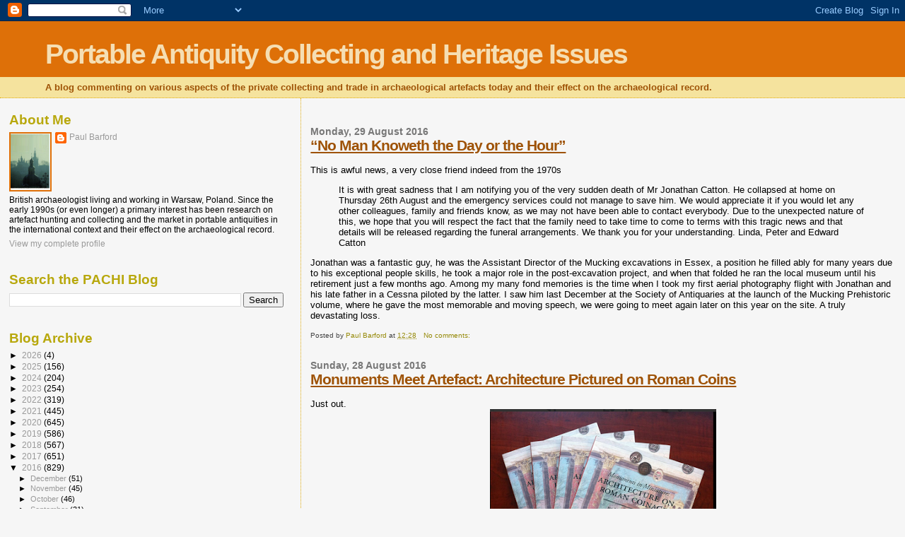

--- FILE ---
content_type: text/html; charset=UTF-8
request_url: https://paul-barford.blogspot.com/2016/08/
body_size: 61222
content:
<!DOCTYPE html>
<html dir='ltr' xmlns='http://www.w3.org/1999/xhtml' xmlns:b='http://www.google.com/2005/gml/b' xmlns:data='http://www.google.com/2005/gml/data' xmlns:expr='http://www.google.com/2005/gml/expr'>
<head>
<link href='https://www.blogger.com/static/v1/widgets/2944754296-widget_css_bundle.css' rel='stylesheet' type='text/css'/>
<meta content='text/html; charset=UTF-8' http-equiv='Content-Type'/>
<meta content='blogger' name='generator'/>
<link href='https://paul-barford.blogspot.com/favicon.ico' rel='icon' type='image/x-icon'/>
<link href='http://paul-barford.blogspot.com/2016/08/' rel='canonical'/>
<link rel="alternate" type="application/atom+xml" title="Portable Antiquity Collecting and Heritage Issues - Atom" href="https://paul-barford.blogspot.com/feeds/posts/default" />
<link rel="alternate" type="application/rss+xml" title="Portable Antiquity Collecting and Heritage Issues - RSS" href="https://paul-barford.blogspot.com/feeds/posts/default?alt=rss" />
<link rel="service.post" type="application/atom+xml" title="Portable Antiquity Collecting and Heritage Issues - Atom" href="https://www.blogger.com/feeds/8174756573570334952/posts/default" />
<!--Can't find substitution for tag [blog.ieCssRetrofitLinks]-->
<meta content='http://paul-barford.blogspot.com/2016/08/' property='og:url'/>
<meta content='Portable Antiquity Collecting and Heritage Issues' property='og:title'/>
<meta content='A blog commenting on various aspects of the private collecting and trade in archaeological artefacts today and their effect on the archaeological record.' property='og:description'/>
<title>Portable Antiquity Collecting and Heritage Issues: August 2016</title>
<style id='page-skin-1' type='text/css'><!--
/*
* Blogger Template Style
*
* Sand Dollar
* by Jason Sutter
* Updated by Blogger Team
*/
body {
margin:0px;
padding:0px;
background:#f6f6f6;
color:#000000;
font-size: small;
}
#outer-wrapper {
font:normal normal 100% 'Trebuchet MS',Trebuchet,Verdana,Sans-Serif;
}
a {
color:#DE7008;
}
a:hover {
color:#9E5205;
}
a img {
border-width: 0;
}
#content-wrapper {
padding-top: 0;
padding-right: 1em;
padding-bottom: 0;
padding-left: 1em;
}
@media all  {
div#main {
float:right;
width:66%;
padding-top:30px;
padding-right:0;
padding-bottom:10px;
padding-left:1em;
border-left:dotted 1px #e0ad12;
word-wrap: break-word; /* fix for long text breaking sidebar float in IE */
overflow: hidden;     /* fix for long non-text content breaking IE sidebar float */
}
div#sidebar {
margin-top:20px;
margin-right:0px;
margin-bottom:0px;
margin-left:0;
padding:0px;
text-align:left;
float: left;
width: 31%;
word-wrap: break-word; /* fix for long text breaking sidebar float in IE */
overflow: hidden;     /* fix for long non-text content breaking IE sidebar float */
}
}
@media handheld  {
div#main {
float:none;
width:90%;
}
div#sidebar {
padding-top:30px;
padding-right:7%;
padding-bottom:10px;
padding-left:3%;
}
}
#header {
padding-top:0px;
padding-right:0px;
padding-bottom:0px;
padding-left:0px;
margin-top:0px;
margin-right:0px;
margin-bottom:0px;
margin-left:0px;
border-bottom:dotted 1px #e0ad12;
background:#F5E39e;
}
h1 a:link  {
text-decoration:none;
color:#F5DEB3
}
h1 a:visited  {
text-decoration:none;
color:#F5DEB3
}
h1,h2,h3 {
margin: 0;
}
h1 {
padding-top:25px;
padding-right:0px;
padding-bottom:10px;
padding-left:5%;
color:#F5DEB3;
background:#DE7008;
font:normal bold 300% Verdana,Sans-Serif;
letter-spacing:-2px;
}
h3.post-title {
color:#9E5205;
font:normal bold 160% Verdana,Sans-Serif;
letter-spacing:-1px;
}
h3.post-title a,
h3.post-title a:visited {
color: #9E5205;
}
h2.date-header  {
margin-top:10px;
margin-right:0px;
margin-bottom:0px;
margin-left:0px;
color:#777777;
font: normal bold 105% 'Trebuchet MS',Trebuchet,Verdana,Sans-serif;
}
h4 {
color:#aa0033;
}
#sidebar h2 {
color:#B8A80D;
margin:0px;
padding:0px;
font:normal bold 150% Verdana,Sans-serif;
}
#sidebar .widget {
margin-top:0px;
margin-right:0px;
margin-bottom:33px;
margin-left:0px;
padding-top:0px;
padding-right:0px;
padding-bottom:0px;
padding-left:0px;
font-size:95%;
}
#sidebar ul {
list-style-type:none;
padding-left: 0;
margin-top: 0;
}
#sidebar li {
margin-top:0px;
margin-right:0px;
margin-bottom:0px;
margin-left:0px;
padding-top:0px;
padding-right:0px;
padding-bottom:0px;
padding-left:0px;
list-style-type:none;
font-size:95%;
}
.description {
padding:0px;
margin-top:7px;
margin-right:12%;
margin-bottom:7px;
margin-left:5%;
color:#9E5205;
background:transparent;
font:bold 100% Verdana,Sans-Serif;
}
.post {
margin-top:0px;
margin-right:0px;
margin-bottom:30px;
margin-left:0px;
}
.post strong {
color:#000000;
font-weight:bold;
}
pre,code {
color:#999999;
}
strike {
color:#999999;
}
.post-footer  {
padding:0px;
margin:0px;
color:#444444;
font-size:80%;
}
.post-footer a {
border:none;
color:#968a0a;
text-decoration:none;
}
.post-footer a:hover {
text-decoration:underline;
}
#comments {
padding:0px;
font-size:110%;
font-weight:bold;
}
.comment-author {
margin-top: 10px;
}
.comment-body {
font-size:100%;
font-weight:normal;
color:black;
}
.comment-footer {
padding-bottom:20px;
color:#444444;
font-size:80%;
font-weight:normal;
display:inline;
margin-right:10px
}
.deleted-comment  {
font-style:italic;
color:gray;
}
.comment-link  {
margin-left:.6em;
}
.profile-textblock {
clear: both;
margin-left: 0;
}
.profile-img {
float: left;
margin-top: 0;
margin-right: 5px;
margin-bottom: 5px;
margin-left: 0;
border: 2px solid #DE7008;
}
#sidebar a:link  {
color:#999999;
text-decoration:none;
}
#sidebar a:active  {
color:#ff0000;
text-decoration:none;
}
#sidebar a:visited  {
color:sidebarlinkcolor;
text-decoration:none;
}
#sidebar a:hover {
color:#B8A80D;
text-decoration:none;
}
.feed-links {
clear: both;
line-height: 2.5em;
}
#blog-pager-newer-link {
float: left;
}
#blog-pager-older-link {
float: right;
}
#blog-pager {
text-align: center;
}
.clear {
clear: both;
}
.widget-content {
margin-top: 0.5em;
}
/** Tweaks for layout editor preview */
body#layout #outer-wrapper {
margin-top: 0;
}
body#layout #main,
body#layout #sidebar {
margin-top: 10px;
padding-top: 0;
}

--></style>
<link href='https://www.blogger.com/dyn-css/authorization.css?targetBlogID=8174756573570334952&amp;zx=a2497079-6c7c-4019-be45-66aaa4811b2e' media='none' onload='if(media!=&#39;all&#39;)media=&#39;all&#39;' rel='stylesheet'/><noscript><link href='https://www.blogger.com/dyn-css/authorization.css?targetBlogID=8174756573570334952&amp;zx=a2497079-6c7c-4019-be45-66aaa4811b2e' rel='stylesheet'/></noscript>
<meta name='google-adsense-platform-account' content='ca-host-pub-1556223355139109'/>
<meta name='google-adsense-platform-domain' content='blogspot.com'/>

</head>
<body>
<div class='navbar section' id='navbar'><div class='widget Navbar' data-version='1' id='Navbar1'><script type="text/javascript">
    function setAttributeOnload(object, attribute, val) {
      if(window.addEventListener) {
        window.addEventListener('load',
          function(){ object[attribute] = val; }, false);
      } else {
        window.attachEvent('onload', function(){ object[attribute] = val; });
      }
    }
  </script>
<div id="navbar-iframe-container"></div>
<script type="text/javascript" src="https://apis.google.com/js/platform.js"></script>
<script type="text/javascript">
      gapi.load("gapi.iframes:gapi.iframes.style.bubble", function() {
        if (gapi.iframes && gapi.iframes.getContext) {
          gapi.iframes.getContext().openChild({
              url: 'https://www.blogger.com/navbar/8174756573570334952?origin\x3dhttps://paul-barford.blogspot.com',
              where: document.getElementById("navbar-iframe-container"),
              id: "navbar-iframe"
          });
        }
      });
    </script><script type="text/javascript">
(function() {
var script = document.createElement('script');
script.type = 'text/javascript';
script.src = '//pagead2.googlesyndication.com/pagead/js/google_top_exp.js';
var head = document.getElementsByTagName('head')[0];
if (head) {
head.appendChild(script);
}})();
</script>
</div></div>
<div id='outer-wrapper'><div id='wrap2'>
<!-- skip links for text browsers -->
<span id='skiplinks' style='display:none;'>
<a href='#main'>skip to main </a> |
      <a href='#sidebar'>skip to sidebar</a>
</span>
<div id='header-wrapper'>
<div class='header section' id='header'><div class='widget Header' data-version='1' id='Header1'>
<div id='header-inner'>
<div class='titlewrapper'>
<h1 class='title'>
<a href='https://paul-barford.blogspot.com/'>
Portable Antiquity Collecting and Heritage Issues
</a>
</h1>
</div>
<div class='descriptionwrapper'>
<p class='description'><span>A blog commenting on various aspects of the private collecting and trade in archaeological artefacts today and their effect on the archaeological record.</span></p>
</div>
</div>
</div></div>
</div>
<div id='content-wrapper'>
<div id='crosscol-wrapper' style='text-align:center'>
<div class='crosscol no-items section' id='crosscol'></div>
</div>
<div id='main-wrapper'>
<div class='main section' id='main'><div class='widget Blog' data-version='1' id='Blog1'>
<div class='blog-posts hfeed'>

          <div class="date-outer">
        
<h2 class='date-header'><span>Monday, 29 August 2016</span></h2>

          <div class="date-posts">
        
<div class='post-outer'>
<div class='post hentry uncustomized-post-template' itemprop='blogPost' itemscope='itemscope' itemtype='http://schema.org/BlogPosting'>
<meta content='8174756573570334952' itemprop='blogId'/>
<meta content='3856842050892530369' itemprop='postId'/>
<a name='3856842050892530369'></a>
<h3 class='post-title entry-title' itemprop='name'>
<a href='https://paul-barford.blogspot.com/2016/08/no-man-knoweth-day-or-hour.html'>&#8220;No Man Knoweth the Day or the Hour&#8221;</a>
</h3>
<div class='post-header'>
<div class='post-header-line-1'></div>
</div>
<div class='post-body entry-content' id='post-body-3856842050892530369' itemprop='description articleBody'>
<div dir="ltr" style="text-align: left;" trbidi="on">
<br />
This is awful news, a very close friend indeed from the 1970s<br />
<blockquote class="tr_bq">
It is with great sadness that I am notifying you of the very sudden death of Mr Jonathan Catton.  He collapsed at home on Thursday 26th August and the emergency services could not manage to save him.

We would appreciate it if you would let any other colleagues, family and friends know, as we may not have been able to contact everybody.

Due to the unexpected nature of this, we hope that you will respect the fact that the family need to take time to come to terms with this tragic news and that details will be released regarding the funeral arrangements.

We thank you for your understanding.

Linda, Peter and Edward Catton

</blockquote>
Jonathan was a fantastic guy, he was the Assistant Director of the Mucking excavations in Essex, a position he filled ably for many years due to his exceptional people skills, he took a major role in the post-excavation project, and when that folded he ran the local museum until his retirement just a few months ago. Among my many fond memories is the time when I took my first aerial photography flight with Jonathan and his late father in a Cessna piloted by the latter. I saw him last December at the Society of Antiquaries at the launch of the Mucking Prehistoric volume, where he gave the most memorable and moving speech, we were going to meet again later on this year on the site. A truly devastating loss.<br />
&nbsp; </div>
<div style='clear: both;'></div>
</div>
<div class='post-footer'>
<div class='post-footer-line post-footer-line-1'>
<span class='post-author vcard'>
Posted by
<span class='fn' itemprop='author' itemscope='itemscope' itemtype='http://schema.org/Person'>
<meta content='https://www.blogger.com/profile/10443302899233809948' itemprop='url'/>
<a class='g-profile' href='https://www.blogger.com/profile/10443302899233809948' rel='author' title='author profile'>
<span itemprop='name'>Paul Barford</span>
</a>
</span>
</span>
<span class='post-timestamp'>
at
<meta content='http://paul-barford.blogspot.com/2016/08/no-man-knoweth-day-or-hour.html' itemprop='url'/>
<a class='timestamp-link' href='https://paul-barford.blogspot.com/2016/08/no-man-knoweth-day-or-hour.html' rel='bookmark' title='permanent link'><abbr class='published' itemprop='datePublished' title='2016-08-29T12:28:00-07:00'>12:28</abbr></a>
</span>
<span class='post-comment-link'>
<a class='comment-link' href='https://www.blogger.com/comment/fullpage/post/8174756573570334952/3856842050892530369' onclick='javascript:window.open(this.href, "bloggerPopup", "toolbar=0,location=0,statusbar=1,menubar=0,scrollbars=yes,width=640,height=500"); return false;'>
No comments:
  </a>
</span>
<span class='post-icons'>
<span class='item-control blog-admin pid-1846362311'>
<a href='https://www.blogger.com/post-edit.g?blogID=8174756573570334952&postID=3856842050892530369&from=pencil' title='Edit Post'>
<img alt='' class='icon-action' height='18' src='https://resources.blogblog.com/img/icon18_edit_allbkg.gif' width='18'/>
</a>
</span>
</span>
<div class='post-share-buttons goog-inline-block'>
</div>
</div>
<div class='post-footer-line post-footer-line-2'>
<span class='post-labels'>
</span>
</div>
<div class='post-footer-line post-footer-line-3'>
<span class='post-location'>
</span>
</div>
</div>
</div>
</div>

          </div></div>
        

          <div class="date-outer">
        
<h2 class='date-header'><span>Sunday, 28 August 2016</span></h2>

          <div class="date-posts">
        
<div class='post-outer'>
<div class='post hentry uncustomized-post-template' itemprop='blogPost' itemscope='itemscope' itemtype='http://schema.org/BlogPosting'>
<meta content='https://blogger.googleusercontent.com/img/b/R29vZ2xl/AVvXsEgmtJWDuFlCfrpZWHMf6ywYgOYcxBLI2wuLoWONpaR8iBN-51DcEavzdjx7xRjxz-1cQZvFSmzTt5-qyYgfRsyKPvFqKBHYJ3UOsAM8qC6tj_wITEyA4hjmAEOvIKvYrABPSpzO4JgC-P6K/s320/nathan.png' itemprop='image_url'/>
<meta content='8174756573570334952' itemprop='blogId'/>
<meta content='4294002335197626433' itemprop='postId'/>
<a name='4294002335197626433'></a>
<h3 class='post-title entry-title' itemprop='name'>
<a href='https://paul-barford.blogspot.com/2016/08/monuments-meet-artefact-architecture.html'>Monuments Meet Artefact: Architecture Pictured on Roman Coins</a>
</h3>
<div class='post-header'>
<div class='post-header-line-1'></div>
</div>
<div class='post-body entry-content' id='post-body-4294002335197626433' itemprop='description articleBody'>
<div dir="ltr" style="text-align: left;" trbidi="on">
<br />
Just out.<br />
<div class="separator" style="clear: both; text-align: center;">
<a href="https://blogger.googleusercontent.com/img/b/R29vZ2xl/AVvXsEgmtJWDuFlCfrpZWHMf6ywYgOYcxBLI2wuLoWONpaR8iBN-51DcEavzdjx7xRjxz-1cQZvFSmzTt5-qyYgfRsyKPvFqKBHYJ3UOsAM8qC6tj_wITEyA4hjmAEOvIKvYrABPSpzO4JgC-P6K/s1600/nathan.png" imageanchor="1" style="margin-left: 1em; margin-right: 1em;"><img border="0" height="319" src="https://blogger.googleusercontent.com/img/b/R29vZ2xl/AVvXsEgmtJWDuFlCfrpZWHMf6ywYgOYcxBLI2wuLoWONpaR8iBN-51DcEavzdjx7xRjxz-1cQZvFSmzTt5-qyYgfRsyKPvFqKBHYJ3UOsAM8qC6tj_wITEyA4hjmAEOvIKvYrABPSpzO4JgC-P6K/s320/nathan.png" width="320" /></a></div>
<br />
<blockquote class="tr_bq">
<a class="account-group js-account-group js-action-profile js-user-profile-link js-nav" data-user-id="41153241" href="https://twitter.com/ANSCoins"><b class="fullname js-action-profile-name show-popup-with-id" data-aria-label-part="">American Numismatic</b>
    &#8207;<span class="username js-action-profile-name" data-aria-label-part=""><s>@</s><b>ANSCoins</b></span>
    
  </a>

        <small class="time">
  <a class="tweet-timestamp js-permalink js-nav js-tooltip" href="https://twitter.com/ANSCoins/status/665172414318252032" title="06:20 - 13.11.2015"><span class="_timestamp js-short-timestamp " data-aria-label-part="last" data-long-form="true" data-time-ms="1447424436000" data-time="1447424436">13.11.2015</span></a>
</small>

          
          
      

      
        <br />
<div class="js-tweet-text-container">
<div class="TweetTextSize  js-tweet-text tweet-text" data-aria-label-part="0" lang="en">
Monuments in Miniature: Architecture on Roman Coins, is now available for purchase/shipping: <a class="twitter-timeline-link" data-expanded-url="http://numismatics.org/Store/Monumentsinminiature" dir="ltr" href="https://t.co/DqGfn1JLqj" rel="nofollow" target="_blank" title="http://numismatics.org/Store/Monumentsinminiature"><span class="tco-ellipsis"></span><span class="invisible">http://</span><span class="js-display-url">numismatics.org/Store/Monument</span><span class="invisible">sinminiature</span><span class="tco-ellipsis"><span class="invisible">&nbsp;</span>&#8230;</span></a></div>
</div>
</blockquote>I believe the book has just received an &#8220;extraordinary merit&#8221; at the Numismatic Literary Guild awards. It is good to hear that some numismatic texts are well-written. Not all are. <br />
</div>
<div style='clear: both;'></div>
</div>
<div class='post-footer'>
<div class='post-footer-line post-footer-line-1'>
<span class='post-author vcard'>
Posted by
<span class='fn' itemprop='author' itemscope='itemscope' itemtype='http://schema.org/Person'>
<meta content='https://www.blogger.com/profile/10443302899233809948' itemprop='url'/>
<a class='g-profile' href='https://www.blogger.com/profile/10443302899233809948' rel='author' title='author profile'>
<span itemprop='name'>Paul Barford</span>
</a>
</span>
</span>
<span class='post-timestamp'>
at
<meta content='http://paul-barford.blogspot.com/2016/08/monuments-meet-artefact-architecture.html' itemprop='url'/>
<a class='timestamp-link' href='https://paul-barford.blogspot.com/2016/08/monuments-meet-artefact-architecture.html' rel='bookmark' title='permanent link'><abbr class='published' itemprop='datePublished' title='2016-08-28T21:25:00-07:00'>21:25</abbr></a>
</span>
<span class='post-comment-link'>
<a class='comment-link' href='https://www.blogger.com/comment/fullpage/post/8174756573570334952/4294002335197626433' onclick='javascript:window.open(this.href, "bloggerPopup", "toolbar=0,location=0,statusbar=1,menubar=0,scrollbars=yes,width=640,height=500"); return false;'>
No comments:
  </a>
</span>
<span class='post-icons'>
<span class='item-control blog-admin pid-1846362311'>
<a href='https://www.blogger.com/post-edit.g?blogID=8174756573570334952&postID=4294002335197626433&from=pencil' title='Edit Post'>
<img alt='' class='icon-action' height='18' src='https://resources.blogblog.com/img/icon18_edit_allbkg.gif' width='18'/>
</a>
</span>
</span>
<div class='post-share-buttons goog-inline-block'>
</div>
</div>
<div class='post-footer-line post-footer-line-2'>
<span class='post-labels'>
</span>
</div>
<div class='post-footer-line post-footer-line-3'>
<span class='post-location'>
</span>
</div>
</div>
</div>
</div>

          </div></div>
        

          <div class="date-outer">
        
<h2 class='date-header'><span>Friday, 26 August 2016</span></h2>

          <div class="date-posts">
        
<div class='post-outer'>
<div class='post hentry uncustomized-post-template' itemprop='blogPost' itemscope='itemscope' itemtype='http://schema.org/BlogPosting'>
<meta content='https://blogger.googleusercontent.com/img/b/R29vZ2xl/AVvXsEiZXjFJCOM1i4I0k7rqXOC8cfxmAIpdqj2TuR-ZSrk4IwoL8ZUiZ1sM9YLdOxU9bS5dcds4-sKVGKO-FOpTMEvYORV417flqI0Pj7aXgKPnO0DVy2_tH6ab_dcwtoJY2_eW3Hs0jQQcShD2/s200/HE+logo.png' itemprop='image_url'/>
<meta content='8174756573570334952' itemprop='blogId'/>
<meta content='3296171842957345743' itemprop='postId'/>
<a name='3296171842957345743'></a>
<h3 class='post-title entry-title' itemprop='name'>
<a href='https://paul-barford.blogspot.com/2016/08/the-answer-should-be-revealing.html'>The Answer Should be Revealing</a>
</h3>
<div class='post-header'>
<div class='post-header-line-1'></div>
</div>
<div class='post-body entry-content' id='post-body-3296171842957345743' itemprop='description articleBody'>
<div dir="ltr" style="text-align: left;" trbidi="on">
<br />
There are probably (my figures) 16 000 artefact hunters using metal detectors to enlarge their personal collections in the UK.<br />
<blockquote class="tr_bq">
<div class="separator" style="clear: both; text-align: center;">
<a href="https://blogger.googleusercontent.com/img/b/R29vZ2xl/AVvXsEiZXjFJCOM1i4I0k7rqXOC8cfxmAIpdqj2TuR-ZSrk4IwoL8ZUiZ1sM9YLdOxU9bS5dcds4-sKVGKO-FOpTMEvYORV417flqI0Pj7aXgKPnO0DVy2_tH6ab_dcwtoJY2_eW3Hs0jQQcShD2/s1600/HE+logo.png" imageanchor="1" style="clear: left; float: left; margin-bottom: 1em; margin-right: 1em;"><img border="0" height="80" src="https://blogger.googleusercontent.com/img/b/R29vZ2xl/AVvXsEiZXjFJCOM1i4I0k7rqXOC8cfxmAIpdqj2TuR-ZSrk4IwoL8ZUiZ1sM9YLdOxU9bS5dcds4-sKVGKO-FOpTMEvYORV417flqI0Pj7aXgKPnO0DVy2_tH6ab_dcwtoJY2_eW3Hs0jQQcShD2/s200/HE+logo.png" width="75" /></a></div>
&#8207;@HeritageCrime 8 godz.8 godzin temu 

HE Heritage Crime podał/a dalej Rural Crime Suffolk

We work closely with the #MetalDetecting community to identify the small minority of #nighthawks #OperationChronos

<br />
<blockquote class="tr_bq">
<a href="https://blogger.googleusercontent.com/img/b/R29vZ2xl/AVvXsEjxaER_TX6dEAi5Zg9TXLA0QUZLeYHmvjM0nOk_luZ8MxiBBJyZMmDbFyqdP5t3AAMwIrzmuz9Ztli9Oo9JigvLQCMQbeOxguyOGQm_cMARMV_C7CUV9roLT66HnQQOUnzh4BX_-uyMhw5U/s1600/HE+nighthawks.png" imageanchor="1" style="clear: left; float: left; margin-bottom: 1em; margin-right: 1em;"><img border="0" src="https://blogger.googleusercontent.com/img/b/R29vZ2xl/AVvXsEjxaER_TX6dEAi5Zg9TXLA0QUZLeYHmvjM0nOk_luZ8MxiBBJyZMmDbFyqdP5t3AAMwIrzmuz9Ztli9Oo9JigvLQCMQbeOxguyOGQm_cMARMV_C7CUV9roLT66HnQQOUnzh4BX_-uyMhw5U/s1600/HE+nighthawks.png" /></a>HE Heritage&nbsp;&nbsp; HE Heritage Crime dodał/a,
Rural Crime Suffolk @RuralCrimeSfk
'Nighthawking' is the theft of  artifacts from archaeological sites and areas. It's illegal #heritagecrime 
1 podany dalej 1 polubiony</blockquote>
</blockquote>
<br />
<br />
<br />
I asked them: <br />
<blockquote class="tr_bq">
<a href="https://blogger.googleusercontent.com/img/b/R29vZ2xl/AVvXsEiOR4v9mAxRyixAeIxvTAJDNqM1hlpG4nJ3OxIcYJ1N7r9UARfDIj0VsOeGXngwkEq9Te0SpidizcbXuB3DKeWAfwSqTKmZOMqmTTdZavEgvZM9IJz7MNNzPD0iElrh4fM_28i0O9zEo5U-/s1600/HE+pmbwotching.png" imageanchor="1" style="clear: left; float: left; margin-bottom: 1em; margin-right: 1em;"><img border="0" src="https://blogger.googleusercontent.com/img/b/R29vZ2xl/AVvXsEiOR4v9mAxRyixAeIxvTAJDNqM1hlpG4nJ3OxIcYJ1N7r9UARfDIj0VsOeGXngwkEq9Te0SpidizcbXuB3DKeWAfwSqTKmZOMqmTTdZavEgvZM9IJz7MNNzPD0iElrh4fM_28i0O9zEo5U-/s1600/HE+pmbwotching.png" /></a>Paul Barford &#8207;@PortantIssues 7 godz.7 godzin temu

@HeritageCrime How many fellow metal detectorists have they 'shopped' in the past two years?&nbsp; </blockquote>
<br />
<br />
The answer seems a foregone conclusion, given that they stress that they (think)&nbsp; that the milieu overall contains a "small minority". Yeah?<br />
</div>
<div style='clear: both;'></div>
</div>
<div class='post-footer'>
<div class='post-footer-line post-footer-line-1'>
<span class='post-author vcard'>
Posted by
<span class='fn' itemprop='author' itemscope='itemscope' itemtype='http://schema.org/Person'>
<meta content='https://www.blogger.com/profile/10443302899233809948' itemprop='url'/>
<a class='g-profile' href='https://www.blogger.com/profile/10443302899233809948' rel='author' title='author profile'>
<span itemprop='name'>Paul Barford</span>
</a>
</span>
</span>
<span class='post-timestamp'>
at
<meta content='http://paul-barford.blogspot.com/2016/08/the-answer-should-be-revealing.html' itemprop='url'/>
<a class='timestamp-link' href='https://paul-barford.blogspot.com/2016/08/the-answer-should-be-revealing.html' rel='bookmark' title='permanent link'><abbr class='published' itemprop='datePublished' title='2016-08-26T21:32:00-07:00'>21:32</abbr></a>
</span>
<span class='post-comment-link'>
<a class='comment-link' href='https://www.blogger.com/comment/fullpage/post/8174756573570334952/3296171842957345743' onclick='javascript:window.open(this.href, "bloggerPopup", "toolbar=0,location=0,statusbar=1,menubar=0,scrollbars=yes,width=640,height=500"); return false;'>
No comments:
  </a>
</span>
<span class='post-icons'>
<span class='item-control blog-admin pid-1846362311'>
<a href='https://www.blogger.com/post-edit.g?blogID=8174756573570334952&postID=3296171842957345743&from=pencil' title='Edit Post'>
<img alt='' class='icon-action' height='18' src='https://resources.blogblog.com/img/icon18_edit_allbkg.gif' width='18'/>
</a>
</span>
</span>
<div class='post-share-buttons goog-inline-block'>
</div>
</div>
<div class='post-footer-line post-footer-line-2'>
<span class='post-labels'>
</span>
</div>
<div class='post-footer-line post-footer-line-3'>
<span class='post-location'>
</span>
</div>
</div>
</div>
</div>

          </div></div>
        

          <div class="date-outer">
        
<h2 class='date-header'><span>Thursday, 25 August 2016</span></h2>

          <div class="date-posts">
        
<div class='post-outer'>
<div class='post hentry uncustomized-post-template' itemprop='blogPost' itemscope='itemscope' itemtype='http://schema.org/BlogPosting'>
<meta content='https://blogger.googleusercontent.com/img/b/R29vZ2xl/AVvXsEgyh2lqrMoi3z6W4ybzCLexaUZhW9qCim9QDbNpS_gzT2R8vp6jSHzIUlGPYOo3Aa4TDSRCb30WOXHvcQfMn_JCdDdyGGoeKT6FP7YbaB73ub43xL7MErVQAc0Z-lgwFuYe9CsGHaFYJg_3/s200/german-zombie-grenades.jpg' itemprop='image_url'/>
<meta content='8174756573570334952' itemprop='blogId'/>
<meta content='2172860694193743844' itemprop='postId'/>
<a name='2172860694193743844'></a>
<h3 class='post-title entry-title' itemprop='name'>
<a href='https://paul-barford.blogspot.com/2016/08/battlefield-recovery-rise-of-nazi-grave.html'>Battlefield Recovery: Rise of the Nazi-Grave Robbers</a>
</h3>
<div class='post-header'>
<div class='post-header-line-1'></div>
</div>
<div class='post-body entry-content' id='post-body-2172860694193743844' itemprop='description articleBody'>
<div dir="ltr" style="text-align: left;" trbidi="on">
<br />
<table cellpadding="0" cellspacing="0" class="tr-caption-container" style="float: right; margin-left: 1em; text-align: right;"><tbody>
<tr><td style="text-align: center;"><a href="https://blogger.googleusercontent.com/img/b/R29vZ2xl/AVvXsEgyh2lqrMoi3z6W4ybzCLexaUZhW9qCim9QDbNpS_gzT2R8vp6jSHzIUlGPYOo3Aa4TDSRCb30WOXHvcQfMn_JCdDdyGGoeKT6FP7YbaB73ub43xL7MErVQAc0Z-lgwFuYe9CsGHaFYJg_3/s1600/german-zombie-grenades.jpg" imageanchor="1" style="clear: right; margin-bottom: 1em; margin-left: auto; margin-right: auto;"><img border="0" height="110" src="https://blogger.googleusercontent.com/img/b/R29vZ2xl/AVvXsEgyh2lqrMoi3z6W4ybzCLexaUZhW9qCim9QDbNpS_gzT2R8vp6jSHzIUlGPYOo3Aa4TDSRCb30WOXHvcQfMn_JCdDdyGGoeKT6FP7YbaB73ub43xL7MErVQAc0Z-lgwFuYe9CsGHaFYJg_3/s200/german-zombie-grenades.jpg" width="93" /></a></td></tr>
<tr><td class="tr-caption" style="text-align: center;"><a href="http://www.monolithmodels.com/wholesale.htm">Zombie toys</a> <br />
for ghouls</td></tr>
</tbody></table>
The legacy of the televised TV exploits of three British metal detectorists continues to damage: Thomas Rogers, '<a href="https://www.bloomberg.com/features/2016-latvia-nazi-memorabilia/">Rise of the Nazi-Grave Robbers</a>' Bloomberg Business Week August 23, 2016

<br />
<blockquote>
Inspired by shows like Battlefield Recovery, profiteers are digging up World War II grave sites in search of memorabilia. Preservationists want to stop them.</blockquote>
<br />
<br />
<div style="text-align: right;">
hat tip <a href="https://twitter.com/pipelinenews/status/768733416447770624?lang=pl">Andy Brockman</a></div>
</div>
<div style='clear: both;'></div>
</div>
<div class='post-footer'>
<div class='post-footer-line post-footer-line-1'>
<span class='post-author vcard'>
Posted by
<span class='fn' itemprop='author' itemscope='itemscope' itemtype='http://schema.org/Person'>
<meta content='https://www.blogger.com/profile/10443302899233809948' itemprop='url'/>
<a class='g-profile' href='https://www.blogger.com/profile/10443302899233809948' rel='author' title='author profile'>
<span itemprop='name'>Paul Barford</span>
</a>
</span>
</span>
<span class='post-timestamp'>
at
<meta content='http://paul-barford.blogspot.com/2016/08/battlefield-recovery-rise-of-nazi-grave.html' itemprop='url'/>
<a class='timestamp-link' href='https://paul-barford.blogspot.com/2016/08/battlefield-recovery-rise-of-nazi-grave.html' rel='bookmark' title='permanent link'><abbr class='published' itemprop='datePublished' title='2016-08-25T03:50:00-07:00'>03:50</abbr></a>
</span>
<span class='post-comment-link'>
<a class='comment-link' href='https://www.blogger.com/comment/fullpage/post/8174756573570334952/2172860694193743844' onclick='javascript:window.open(this.href, "bloggerPopup", "toolbar=0,location=0,statusbar=1,menubar=0,scrollbars=yes,width=640,height=500"); return false;'>
No comments:
  </a>
</span>
<span class='post-icons'>
<span class='item-control blog-admin pid-1846362311'>
<a href='https://www.blogger.com/post-edit.g?blogID=8174756573570334952&postID=2172860694193743844&from=pencil' title='Edit Post'>
<img alt='' class='icon-action' height='18' src='https://resources.blogblog.com/img/icon18_edit_allbkg.gif' width='18'/>
</a>
</span>
</span>
<div class='post-share-buttons goog-inline-block'>
</div>
</div>
<div class='post-footer-line post-footer-line-2'>
<span class='post-labels'>
</span>
</div>
<div class='post-footer-line post-footer-line-3'>
<span class='post-location'>
</span>
</div>
</div>
</div>
</div>

          </div></div>
        

          <div class="date-outer">
        
<h2 class='date-header'><span>Wednesday, 24 August 2016</span></h2>

          <div class="date-posts">
        
<div class='post-outer'>
<div class='post hentry uncustomized-post-template' itemprop='blogPost' itemscope='itemscope' itemtype='http://schema.org/BlogPosting'>
<meta content='https://blogger.googleusercontent.com/img/b/R29vZ2xl/AVvXsEjs-G9wcRc1Rls2dBAfMWIwkSmfXW3odz094tFkKMfbCImtTio2J7HmLS47cvLYde-GIO-EpzRDzHdc6pzujRRk0TjE0NlzhC4Rzua0rt71fhfgDydiUzqszjhnNHAOIANJho6_A4n3es92/s200/digging.png' itemprop='image_url'/>
<meta content='8174756573570334952' itemprop='blogId'/>
<meta content='1544352580708532047' itemprop='postId'/>
<a name='1544352580708532047'></a>
<h3 class='post-title entry-title' itemprop='name'>
<a href='https://paul-barford.blogspot.com/2016/08/well-somebody-takes-my-point-pity.html'>Well, Somebody takes my point. A Pity the British Museum Can't Understand</a>
</h3>
<div class='post-header'>
<div class='post-header-line-1'></div>
</div>
<div class='post-body entry-content' id='post-body-1544352580708532047' itemprop='description articleBody'>
<div dir="ltr" style="text-align: left;" trbidi="on">
<br />
<div style="text-align: right;">
</div>
<a href="https://blogger.googleusercontent.com/img/b/R29vZ2xl/AVvXsEjs-G9wcRc1Rls2dBAfMWIwkSmfXW3odz094tFkKMfbCImtTio2J7HmLS47cvLYde-GIO-EpzRDzHdc6pzujRRk0TjE0NlzhC4Rzua0rt71fhfgDydiUzqszjhnNHAOIANJho6_A4n3es92/s1600/digging.png" imageanchor="1" style="clear: right; float: right; margin-bottom: 1em; margin-left: 1em;"><img border="0" height="148" src="https://blogger.googleusercontent.com/img/b/R29vZ2xl/AVvXsEjs-G9wcRc1Rls2dBAfMWIwkSmfXW3odz094tFkKMfbCImtTio2J7HmLS47cvLYde-GIO-EpzRDzHdc6pzujRRk0TjE0NlzhC4Rzua0rt71fhfgDydiUzqszjhnNHAOIANJho6_A4n3es92/s200/digging.png" width="200" /></a>With regard to the British Museum conference which poses the question "<i>Can Detectorists Be Archaeologist </i>[sic]<i>?</i>", I repeat the question in the context of my own twitter feed on antiquities collecting and the commerce in artefacts: <br />
<blockquote class="tr_bq">
<a href="https://twitter.com/PortantIssues/status/768678709557460992?lang=pl">Paul Barford   @PortantIssues 25.08</a> 


<br />
"<a href="https://www.eventbrite.com/e/pas-conference-2016-can-detectorists-be-archaeologist-tickets-27303896690?aff=utm_source%3Deb_email%26utm_medium%3Demail%26utm_campaign%3Dnew_event_email&amp;utm_term=eventurl_text">Can artefact hunters be archaeologists</a>"? upload.wikimedia.org/wikipedia/comm&#8230; 
PAS, Tell us all about it</blockquote>
<blockquote class="tr_bq">
<a href="https://twitter.com/poetryinstone/status/768679284411998208?lang=pl">vj @ poetryinstone @poetryinstone  25.08</a> 
@PortantIssues <br />
destroying context and reducing sacred art to showcase curios !! disgrace not only to the profession but to humanity </blockquote>
The issue is between those who in the past see only loose "things" to display and admire and those whose concern it is to preserve things in their contexts.  The British Museum used to do real archaeology (Sutton Hoo for example), now it seems from official communiques that it does not even really know what the word means. The British Museum becomes a brutish museum.<br />
<br />
<br />
Vignette: <a href="https://upload.wikimedia.org/wikipedia/commons/thumb/b/bd/Iraqi_Looters_in_the_Archaeological_site_of_Isin_1.jpg/440px-Iraqi_Looters_in_the_Archaeological_site_of_Isin_1.jpg">Artefact hunters in their natural</a> environment; can they be archaeologists?</div>
<div style='clear: both;'></div>
</div>
<div class='post-footer'>
<div class='post-footer-line post-footer-line-1'>
<span class='post-author vcard'>
Posted by
<span class='fn' itemprop='author' itemscope='itemscope' itemtype='http://schema.org/Person'>
<meta content='https://www.blogger.com/profile/10443302899233809948' itemprop='url'/>
<a class='g-profile' href='https://www.blogger.com/profile/10443302899233809948' rel='author' title='author profile'>
<span itemprop='name'>Paul Barford</span>
</a>
</span>
</span>
<span class='post-timestamp'>
at
<meta content='http://paul-barford.blogspot.com/2016/08/well-somebody-takes-my-point-pity.html' itemprop='url'/>
<a class='timestamp-link' href='https://paul-barford.blogspot.com/2016/08/well-somebody-takes-my-point-pity.html' rel='bookmark' title='permanent link'><abbr class='published' itemprop='datePublished' title='2016-08-24T23:01:00-07:00'>23:01</abbr></a>
</span>
<span class='post-comment-link'>
<a class='comment-link' href='https://www.blogger.com/comment/fullpage/post/8174756573570334952/1544352580708532047' onclick='javascript:window.open(this.href, "bloggerPopup", "toolbar=0,location=0,statusbar=1,menubar=0,scrollbars=yes,width=640,height=500"); return false;'>
No comments:
  </a>
</span>
<span class='post-icons'>
<span class='item-control blog-admin pid-1846362311'>
<a href='https://www.blogger.com/post-edit.g?blogID=8174756573570334952&postID=1544352580708532047&from=pencil' title='Edit Post'>
<img alt='' class='icon-action' height='18' src='https://resources.blogblog.com/img/icon18_edit_allbkg.gif' width='18'/>
</a>
</span>
</span>
<div class='post-share-buttons goog-inline-block'>
</div>
</div>
<div class='post-footer-line post-footer-line-2'>
<span class='post-labels'>
</span>
</div>
<div class='post-footer-line post-footer-line-3'>
<span class='post-location'>
</span>
</div>
</div>
</div>
</div>
<div class='post-outer'>
<div class='post hentry uncustomized-post-template' itemprop='blogPost' itemscope='itemscope' itemtype='http://schema.org/BlogPosting'>
<meta content='8174756573570334952' itemprop='blogId'/>
<meta content='5427132992989967945' itemprop='postId'/>
<a name='5427132992989967945'></a>
<h3 class='post-title entry-title' itemprop='name'>
<a href='https://paul-barford.blogspot.com/2016/08/the-big-business-of-looted-antiquities.html'>The Big Business Of Looted Antiquities</a>
</h3>
<div class='post-header'>
<div class='post-header-line-1'></div>
</div>
<div class='post-body entry-content' id='post-body-5427132992989967945' itemprop='description articleBody'>
<div dir="ltr" style="text-align: left;" trbidi="on">
<br />
<blockquote class="tr_bq">
The trade in looted antiquities is big business &#8211; and some fear it&#8217;s 
growing due to instability in the Middle East and North Africa. While 
the U.S. has passed laws restricting imports from Syria and Iraq, many 
argue little will change until the market for these stolen antiquities 
is eliminated. New efforts to curb the plunder of the world&#8217;s cultural 
heritage.</blockquote>
<a href="http://thedianerehmshow.org/audio/#/shows/2016-08-24/the-big-business-of-looted-antiquities/113457/@00:00">The fight to preserve the world's cultural heritage sites.</a> But Sarah, please, let us not link it with ancient Egyptian tomb looting. That's a lame argument unworthy of you.<br />
</div>
<div style='clear: both;'></div>
</div>
<div class='post-footer'>
<div class='post-footer-line post-footer-line-1'>
<span class='post-author vcard'>
Posted by
<span class='fn' itemprop='author' itemscope='itemscope' itemtype='http://schema.org/Person'>
<meta content='https://www.blogger.com/profile/10443302899233809948' itemprop='url'/>
<a class='g-profile' href='https://www.blogger.com/profile/10443302899233809948' rel='author' title='author profile'>
<span itemprop='name'>Paul Barford</span>
</a>
</span>
</span>
<span class='post-timestamp'>
at
<meta content='http://paul-barford.blogspot.com/2016/08/the-big-business-of-looted-antiquities.html' itemprop='url'/>
<a class='timestamp-link' href='https://paul-barford.blogspot.com/2016/08/the-big-business-of-looted-antiquities.html' rel='bookmark' title='permanent link'><abbr class='published' itemprop='datePublished' title='2016-08-24T13:27:00-07:00'>13:27</abbr></a>
</span>
<span class='post-comment-link'>
<a class='comment-link' href='https://www.blogger.com/comment/fullpage/post/8174756573570334952/5427132992989967945' onclick='javascript:window.open(this.href, "bloggerPopup", "toolbar=0,location=0,statusbar=1,menubar=0,scrollbars=yes,width=640,height=500"); return false;'>
No comments:
  </a>
</span>
<span class='post-icons'>
<span class='item-control blog-admin pid-1846362311'>
<a href='https://www.blogger.com/post-edit.g?blogID=8174756573570334952&postID=5427132992989967945&from=pencil' title='Edit Post'>
<img alt='' class='icon-action' height='18' src='https://resources.blogblog.com/img/icon18_edit_allbkg.gif' width='18'/>
</a>
</span>
</span>
<div class='post-share-buttons goog-inline-block'>
</div>
</div>
<div class='post-footer-line post-footer-line-2'>
<span class='post-labels'>
</span>
</div>
<div class='post-footer-line post-footer-line-3'>
<span class='post-location'>
</span>
</div>
</div>
</div>
</div>
<div class='post-outer'>
<div class='post hentry uncustomized-post-template' itemprop='blogPost' itemscope='itemscope' itemtype='http://schema.org/BlogPosting'>
<meta content='https://blogger.googleusercontent.com/img/b/R29vZ2xl/AVvXsEgH1BGHmaepaZ8kEAbgKxgUnFpGEzkdqud7R3-3p5pWKVNUrNAza2jNLMIRszKaG4QayTMcn5scPIo8VJ9-cdwhIrnaV3iPeKC0FmBOalD9_2_YPVwXETkLrLY2dou_tPOScwtZQ792IMv6/s200/mouth.jpg' itemprop='image_url'/>
<meta content='8174756573570334952' itemprop='blogId'/>
<meta content='2645575542383239434' itemprop='postId'/>
<a name='2645575542383239434'></a>
<h3 class='post-title entry-title' itemprop='name'>
<a href='https://paul-barford.blogspot.com/2016/08/more-on-citizen-archaeologists.html'>More on "Citizen Archaeologists"</a>
</h3>
<div class='post-header'>
<div class='post-header-line-1'></div>
</div>
<div class='post-body entry-content' id='post-body-2645575542383239434' itemprop='description articleBody'>
<div dir="ltr" style="text-align: left;" trbidi="on">
<br />
<blockquote class="tr_bq">
<div class="separator" style="clear: both; text-align: center;">
<a href="https://blogger.googleusercontent.com/img/b/R29vZ2xl/AVvXsEgH1BGHmaepaZ8kEAbgKxgUnFpGEzkdqud7R3-3p5pWKVNUrNAza2jNLMIRszKaG4QayTMcn5scPIo8VJ9-cdwhIrnaV3iPeKC0FmBOalD9_2_YPVwXETkLrLY2dou_tPOScwtZQ792IMv6/s1600/mouth.jpg" imageanchor="1" style="clear: right; float: right; margin-bottom: 1em; margin-left: 1em;"><img border="0" height="120" src="https://blogger.googleusercontent.com/img/b/R29vZ2xl/AVvXsEgH1BGHmaepaZ8kEAbgKxgUnFpGEzkdqud7R3-3p5pWKVNUrNAza2jNLMIRszKaG4QayTMcn5scPIo8VJ9-cdwhIrnaV3iPeKC0FmBOalD9_2_YPVwXETkLrLY2dou_tPOScwtZQ792IMv6/s200/mouth.jpg" width="117" /></a></div>
<a class="account-group js-account-group js-action-profile js-user-profile-link js-nav" data-user-id="15156713" href="https://twitter.com/findsorguk"><b class="fullname js-action-profile-name show-popup-with-id" data-aria-label-part="">Portable Antiquities</b>
    &#8207;<span class="username js-action-profile-name" data-aria-label-part=""><s>@</s><b>findsorguk</b></span>
    
  </a>

        <small class="time">
  <a class="tweet-timestamp js-permalink js-nav js-tooltip" href="https://twitter.com/findsorguk/status/768463723187044352" title="08:03 - 24.08.2016"><span class="_timestamp js-short-timestamp js-relative-timestamp" data-long-form="true" data-time-ms="1472051003000" data-time="1472051003">3 godz.</span><span class="u-hiddenVisually" data-aria-label-part="last">3 godziny temu</span></a>
</small>

          
            
  <br />
<div class="TweetTextSize  js-tweet-text tweet-text" data-aria-label-part="0" lang="en">
Book now for the 2016 <a class="twitter-atreply pretty-link js-nav" data-mentioned-user-id="15156713" dir="ltr" href="https://twitter.com/findsorguk"><s>@</s><b>findsorguk</b></a> conference - 'Can Detectorists Be Archaeologists?':&nbsp; </div>
</blockquote>
Answer: It depends what you mean when you use that singularly vague term "detectorists" (and what you mean by the phrase "can be"). I've already explored the rather simplistic British Museum exegesis of <a href="http://paul-barford.blogspot.com/2016/07/citizen-archeology-bm-official.html">the term "archaeology" here</a>. Mostly, if the question is can artefact hunters be archaeologists in the real sense of the word at the same time as being artefact hunters and collectors, from what we have seen of what they do and say, the answer would be "no".<br />
<br />
Interesting isn't it that neither Heritage Action's Nigel Swift nor myself, the two most vociferous commentators on the BM's nonsensical "citizen archaeologists"  have been invited to talk. So - who has? Obviously those who think they have the answer to <a href="https://www.eventbrite.com/e/pas-conference-2016-can-detectorists-be-archaeologist-tickets-27303896690?aff=utm_source%3Deb_email%26utm_medium%3Demail%26utm_campaign%3Dnew_event_email&amp;utm_term=eventurl_text">the PAS's pathetic little straw man argument</a>:<br />
<blockquote class="tr_bq">
&nbsp;though there remain concerns about the (seemingly) haphazard searching techniques employed by most finders. </blockquote>
Duh, no, no that is not at all what the actual concerns are, but tell that to the ivory tower idjits trotting out their glib, childish and meaningless "common ground" mantra. The question is in itself a supremely silly one, as one might expect from these days from the British Museum.<br />
<br />
Can bus drivers be archaeologists? Yes, but how many are? Probably fewer than become ornithologists.<br />
<br />
Vignette: There are 'metal detectorists' and <a href="http://www.stoutstandards.com/JuneAug.html">then there are 'metal detectorists'.</a> </div>
<div style='clear: both;'></div>
</div>
<div class='post-footer'>
<div class='post-footer-line post-footer-line-1'>
<span class='post-author vcard'>
Posted by
<span class='fn' itemprop='author' itemscope='itemscope' itemtype='http://schema.org/Person'>
<meta content='https://www.blogger.com/profile/10443302899233809948' itemprop='url'/>
<a class='g-profile' href='https://www.blogger.com/profile/10443302899233809948' rel='author' title='author profile'>
<span itemprop='name'>Paul Barford</span>
</a>
</span>
</span>
<span class='post-timestamp'>
at
<meta content='http://paul-barford.blogspot.com/2016/08/more-on-citizen-archaeologists.html' itemprop='url'/>
<a class='timestamp-link' href='https://paul-barford.blogspot.com/2016/08/more-on-citizen-archaeologists.html' rel='bookmark' title='permanent link'><abbr class='published' itemprop='datePublished' title='2016-08-24T11:31:00-07:00'>11:31</abbr></a>
</span>
<span class='post-comment-link'>
<a class='comment-link' href='https://www.blogger.com/comment/fullpage/post/8174756573570334952/2645575542383239434' onclick='javascript:window.open(this.href, "bloggerPopup", "toolbar=0,location=0,statusbar=1,menubar=0,scrollbars=yes,width=640,height=500"); return false;'>
2 comments:
  </a>
</span>
<span class='post-icons'>
<span class='item-control blog-admin pid-1846362311'>
<a href='https://www.blogger.com/post-edit.g?blogID=8174756573570334952&postID=2645575542383239434&from=pencil' title='Edit Post'>
<img alt='' class='icon-action' height='18' src='https://resources.blogblog.com/img/icon18_edit_allbkg.gif' width='18'/>
</a>
</span>
</span>
<div class='post-share-buttons goog-inline-block'>
</div>
</div>
<div class='post-footer-line post-footer-line-2'>
<span class='post-labels'>
</span>
</div>
<div class='post-footer-line post-footer-line-3'>
<span class='post-location'>
</span>
</div>
</div>
</div>
</div>
<div class='post-outer'>
<div class='post hentry uncustomized-post-template' itemprop='blogPost' itemscope='itemscope' itemtype='http://schema.org/BlogPosting'>
<meta content='8174756573570334952' itemprop='blogId'/>
<meta content='5424617110195550467' itemprop='postId'/>
<a name='5424617110195550467'></a>
<h3 class='post-title entry-title' itemprop='name'>
<a href='https://paul-barford.blogspot.com/2016/08/conflict-fake-antiquities-now.html'>Conflict Fake Antiquities Now?</a>
</h3>
<div class='post-header'>
<div class='post-header-line-1'></div>
</div>
<div class='post-body entry-content' id='post-body-5424617110195550467' itemprop='description articleBody'>
<div dir="ltr" style="text-align: left;" trbidi="on">
<br />
I've been saying this for almost all the time the US Department of State started stirring up the fuss about Syria's Conflict antiquities (so has Dorothy King and a few others): Tim Cornwell, '<a href="http://theartnewspaper.com/news/news/almost-70-of-smuggled-objects-seized-in-syria-and-lebanon-are-fakes-antiquities-chief-says/?utm_source=daily_aug24_2016&amp;utm_medium=email&amp;utm_campaign=email_daily">Almost 70% of smuggled objects seized in Syria and Lebanon are fakes, antiquities chief says</a>', The Art Newspaper 24 August 2016. Now it's official:<br />
<blockquote class="tr_bq">
Close to three-quarters of the artefacts seized in anti-smuggling operations in Syria and neighbouring Lebanon this year have proved to be fakes, Syria&#8217;s antiquities chief Maamoun Abdulkarim tells The Art Newspaper. [...] There have been growing questions over the extent of illicit digging and antiquities trafficking in Syria by militant groups including ISIS. Abdulkarim says that while 7,000 objects have been seized by authorities in Syria since 2013, the proportion of fakes has risen from 30% to closer to 70%, both inside the country and in neighbouring Lebanon.

Objects seized by police in Damascus include 30 fake ancient Bibles, as well as Korans. Another haul was 450 gold Medieval coins, all discovered to be fake, along with scores of fake mosaic tableaus and statues. Some items were poorly made fakes that were quickly weeded out, but sometimes it was difficult to distinguish between the real artefacts and the copies. &#8220;I hope the originals are stopped and the fakes go to the market place,&#8221; Abdulkarim says.&nbsp;</blockquote>
So do we all. Well, all except those collectors who pay out their money for artefacts of unknown provenance without demanding to see papers proving they are licit and kosher. But who cares about them getting 'stung'? Much of the article is about Palmyra:<br />
<blockquote class="tr_bq">
Three Polish archaeologists have joined conservation and training efforts in Palmyra, while two broken pieces are to travel to Rome for an exhibition in October, to be repaired and returned by Italian experts as a symbol of solidarity. While Russian teams were among the first into Palmyra, Abdulkarim stressed that the historic ties in the field were widely with the West and appealed for archaeologists to rally to Syria.

&#8220;I appeal at all times for French archaeologists, British archaeologists, German archaeologists to come,&#8221; he says. &#8220;All the damage [that has been done] to cultural heritage will be for generation after generation. Just come to Damascus.&#8221; [...]&nbsp;
Abdulkarim&#8217;s goal of working to set politics aside and preserve a shared heritage has been well received by the international community. &#8220;I refuse to use our cultural interest for political agendas. It&#8217;s our common heritage, it&#8217;s our common identity,&#8221; Abdulkarim tells us. &#8220;The politics will change, but the heritage won&#8217;t change.&#8221;









</blockquote>
</div>
<div style='clear: both;'></div>
</div>
<div class='post-footer'>
<div class='post-footer-line post-footer-line-1'>
<span class='post-author vcard'>
Posted by
<span class='fn' itemprop='author' itemscope='itemscope' itemtype='http://schema.org/Person'>
<meta content='https://www.blogger.com/profile/10443302899233809948' itemprop='url'/>
<a class='g-profile' href='https://www.blogger.com/profile/10443302899233809948' rel='author' title='author profile'>
<span itemprop='name'>Paul Barford</span>
</a>
</span>
</span>
<span class='post-timestamp'>
at
<meta content='http://paul-barford.blogspot.com/2016/08/conflict-fake-antiquities-now.html' itemprop='url'/>
<a class='timestamp-link' href='https://paul-barford.blogspot.com/2016/08/conflict-fake-antiquities-now.html' rel='bookmark' title='permanent link'><abbr class='published' itemprop='datePublished' title='2016-08-24T11:23:00-07:00'>11:23</abbr></a>
</span>
<span class='post-comment-link'>
<a class='comment-link' href='https://www.blogger.com/comment/fullpage/post/8174756573570334952/5424617110195550467' onclick='javascript:window.open(this.href, "bloggerPopup", "toolbar=0,location=0,statusbar=1,menubar=0,scrollbars=yes,width=640,height=500"); return false;'>
No comments:
  </a>
</span>
<span class='post-icons'>
<span class='item-control blog-admin pid-1846362311'>
<a href='https://www.blogger.com/post-edit.g?blogID=8174756573570334952&postID=5424617110195550467&from=pencil' title='Edit Post'>
<img alt='' class='icon-action' height='18' src='https://resources.blogblog.com/img/icon18_edit_allbkg.gif' width='18'/>
</a>
</span>
</span>
<div class='post-share-buttons goog-inline-block'>
</div>
</div>
<div class='post-footer-line post-footer-line-2'>
<span class='post-labels'>
</span>
</div>
<div class='post-footer-line post-footer-line-3'>
<span class='post-location'>
</span>
</div>
</div>
</div>
</div>

          </div></div>
        

          <div class="date-outer">
        
<h2 class='date-header'><span>Monday, 22 August 2016</span></h2>

          <div class="date-posts">
        
<div class='post-outer'>
<div class='post hentry uncustomized-post-template' itemprop='blogPost' itemscope='itemscope' itemtype='http://schema.org/BlogPosting'>
<meta content='https://blogger.googleusercontent.com/img/b/R29vZ2xl/AVvXsEgzQcbmzlfBZh-1h62pZnLSB0weJ5KouDmPECCpT-KB0-tzRGTvxjb4dC6VpqgnLlpbuq_3yZc0Bp146Z6lctnadrgSOUHOnr74i59N2mjy2um_MwbN1OHdJbOi9k8NgWQBtROSb2MghYs4/s400/image.jpg' itemprop='image_url'/>
<meta content='8174756573570334952' itemprop='blogId'/>
<meta content='89383838084710740' itemprop='postId'/>
<a name='89383838084710740'></a>
<h3 class='post-title entry-title' itemprop='name'>
<a href='https://paul-barford.blogspot.com/2016/08/naff-of-naff-in-yorkshire.html'>Naff of naff in Yorkshire</a>
</h3>
<div class='post-header'>
<div class='post-header-line-1'></div>
</div>
<div class='post-body entry-content' id='post-body-89383838084710740' itemprop='description articleBody'>
<div dir="ltr" style="text-align: left;" trbidi="on">
<br />
Just when you thought the discussion of metal detected artefacts could not hit a lower level... York does it again: '<a href="http://www.yorkshirepost.co.uk/our-yorkshire/heritage/the-pot-of-anciet-coins-which-may-shed-new-light-on-york-s-roman-past-1-8072005">The pot of anciet [sic] coins which may shed new light on York&#8217;s Roman past</a>'... Yorkshire Post 20th August.<br />
<br />
But the photo.. the photo is "something else"&nbsp;<br />
<br />
<table align="center" cellpadding="0" cellspacing="0" class="tr-caption-container" style="margin-left: auto; margin-right: auto; text-align: center;"><tbody>
<tr><td style="text-align: center;"><a href="https://blogger.googleusercontent.com/img/b/R29vZ2xl/AVvXsEgzQcbmzlfBZh-1h62pZnLSB0weJ5KouDmPECCpT-KB0-tzRGTvxjb4dC6VpqgnLlpbuq_3yZc0Bp146Z6lctnadrgSOUHOnr74i59N2mjy2um_MwbN1OHdJbOi9k8NgWQBtROSb2MghYs4/s1600/image.jpg" imageanchor="1" style="margin-left: auto; margin-right: auto;"><img border="0" height="266" src="https://blogger.googleusercontent.com/img/b/R29vZ2xl/AVvXsEgzQcbmzlfBZh-1h62pZnLSB0weJ5KouDmPECCpT-KB0-tzRGTvxjb4dC6VpqgnLlpbuq_3yZc0Bp146Z6lctnadrgSOUHOnr74i59N2mjy2um_MwbN1OHdJbOi9k8NgWQBtROSb2MghYs4/s400/image.jpg" width="400" /></a></td></tr>
<tr><td class="tr-caption" style="text-align: center;">Tongue between the teeth UFO shot</td></tr>
</tbody></table>
<br />
<div style="left: -99999px; position: absolute;">
The pot of anciet coins which may shed new light on York&#8217;s Roman past<br />
<br />
Read more at: 
http://www.yorkshirepost.co.uk/our-yorkshire/heritage/the-pot-of-anciet-coins-which-may-shed-new-light-on-york-s-roman-past-1-8072005</div>
<div style="left: -99999px; position: absolute;">
The pot of anciet coins which may shed new light on York&#8217;s Roman past<br />
<br />
Read more at: 
http://www.yorkshirepost.co.uk/our-yorkshire/heritage/the-pot-of-anciet-coins-which-may-shed-new-light-on-york-s-roman-past-1-8072005</div>
<div style="left: -99999px; position: absolute;">
The pot of anciet coins which may shed new light on York&#8217;s Roman past<br />
<br />
Read more at: 
http://www.yorkshirepost.co.uk/our-yorkshire/heritage/the-pot-of-anciet-coins-which-may-shed-new-light-on-york-s-roman-past-1-8072005</div>
<br /></div>
<div style='clear: both;'></div>
</div>
<div class='post-footer'>
<div class='post-footer-line post-footer-line-1'>
<span class='post-author vcard'>
Posted by
<span class='fn' itemprop='author' itemscope='itemscope' itemtype='http://schema.org/Person'>
<meta content='https://www.blogger.com/profile/10443302899233809948' itemprop='url'/>
<a class='g-profile' href='https://www.blogger.com/profile/10443302899233809948' rel='author' title='author profile'>
<span itemprop='name'>Paul Barford</span>
</a>
</span>
</span>
<span class='post-timestamp'>
at
<meta content='http://paul-barford.blogspot.com/2016/08/naff-of-naff-in-yorkshire.html' itemprop='url'/>
<a class='timestamp-link' href='https://paul-barford.blogspot.com/2016/08/naff-of-naff-in-yorkshire.html' rel='bookmark' title='permanent link'><abbr class='published' itemprop='datePublished' title='2016-08-22T11:46:00-07:00'>11:46</abbr></a>
</span>
<span class='post-comment-link'>
<a class='comment-link' href='https://www.blogger.com/comment/fullpage/post/8174756573570334952/89383838084710740' onclick='javascript:window.open(this.href, "bloggerPopup", "toolbar=0,location=0,statusbar=1,menubar=0,scrollbars=yes,width=640,height=500"); return false;'>
No comments:
  </a>
</span>
<span class='post-icons'>
<span class='item-control blog-admin pid-1846362311'>
<a href='https://www.blogger.com/post-edit.g?blogID=8174756573570334952&postID=89383838084710740&from=pencil' title='Edit Post'>
<img alt='' class='icon-action' height='18' src='https://resources.blogblog.com/img/icon18_edit_allbkg.gif' width='18'/>
</a>
</span>
</span>
<div class='post-share-buttons goog-inline-block'>
</div>
</div>
<div class='post-footer-line post-footer-line-2'>
<span class='post-labels'>
</span>
</div>
<div class='post-footer-line post-footer-line-3'>
<span class='post-location'>
</span>
</div>
</div>
</div>
</div>
<div class='post-outer'>
<div class='post hentry uncustomized-post-template' itemprop='blogPost' itemscope='itemscope' itemtype='http://schema.org/BlogPosting'>
<meta content='https://blogger.googleusercontent.com/img/b/R29vZ2xl/AVvXsEgm5idWSIBqoBY8TxS9zKlDqGgMYjkwO3wxMyTlOGl9-nmXqGAPztfHI99p75Lm2Ez_0zOQUiHo5Skc6gtsqsZ4GTSg-yJlJvqua957qgTUk62ZQs-a3pbBxSuUHt7QLyGWIRyHCg7D43cr/s200/Indecent-Exposure-Main.jpg' itemprop='image_url'/>
<meta content='8174756573570334952' itemprop='blogId'/>
<meta content='1292498848489818589' itemprop='postId'/>
<a name='1292498848489818589'></a>
<h3 class='post-title entry-title' itemprop='name'>
<a href='https://paul-barford.blogspot.com/2016/08/accg-exposed.html'>ACCG Exposed</a>
</h3>
<div class='post-header'>
<div class='post-header-line-1'></div>
</div>
<div class='post-body entry-content' id='post-body-1292498848489818589' itemprop='description articleBody'>
<div dir="ltr" style="text-align: left;" trbidi="on">
<div class="js-tweet-text-container">
<div class="TweetTextSize  js-tweet-text tweet-text" data-aria-label-part="0" lang="en">
<br />
<table cellpadding="0" cellspacing="0" class="tr-caption-container" style="float: right; margin-left: 1em; text-align: right;"><tbody>
<tr><td style="text-align: center;"><a href="https://blogger.googleusercontent.com/img/b/R29vZ2xl/AVvXsEgm5idWSIBqoBY8TxS9zKlDqGgMYjkwO3wxMyTlOGl9-nmXqGAPztfHI99p75Lm2Ez_0zOQUiHo5Skc6gtsqsZ4GTSg-yJlJvqua957qgTUk62ZQs-a3pbBxSuUHt7QLyGWIRyHCg7D43cr/s1600/Indecent-Exposure-Main.jpg" imageanchor="1" style="clear: right; margin-bottom: 1em; margin-left: auto; margin-right: auto;"><img border="0" height="200" src="https://blogger.googleusercontent.com/img/b/R29vZ2xl/AVvXsEgm5idWSIBqoBY8TxS9zKlDqGgMYjkwO3wxMyTlOGl9-nmXqGAPztfHI99p75Lm2Ez_0zOQUiHo5Skc6gtsqsZ4GTSg-yJlJvqua957qgTUk62ZQs-a3pbBxSuUHt7QLyGWIRyHCg7D43cr/s200/Indecent-Exposure-Main.jpg" width="151" /></a></td></tr>
<tr><td class="tr-caption" style="text-align: center;"><a href="http://www.denvercriminalattorneylawyer.com/practice-areas/sex-crimes/indecent-exposure/">Small men exposed</a></td></tr>
</tbody></table>
Collectors, do you really want to have the 'freedom of access' on your 
market to dirty coins of types at risk of looting? New litigation 
sponsored by a deceptively-named coin dealer's organization aims to 
erode customs regulations on import of such objects. Dr. Peter Tompa, "a
 very highly qualified and distinguished attorney", <a href="https://www.blogger.com/comment.g?blogID=23338545&amp;postID=7656587007584499844">claimed to be "<b>one of the world's leading legal experts on cultural property law</b></a>"
 is behind this. Meanwhile a cultural heritage lawyer who seems to me to
 know his stuff gives us a breakdown of the sad sorry saga of the way in
 which these dealers try to capitalise on their Baltimore Illegal Coin 
Import Stunt which they co-organized with London dealer Spink's ('<a href="http://ow.ly/KXxe303sJcA%20%20%20http://culturalheritagelawyer.blogspot.com/2016/08/one-side-of-coin-accg-re-argues.html?platform=hootsuite">One Side of the Coin: ACCG Re-Argues Previously Decided Legal Issues in Baltimore Test Case</a>', <span style="font-size: 100%;">Cultural Heritage Lawyer</span> Monday, August 22, 2016) . <br />
<blockquote class="tr_bq">
<span style="font-family: inherit;">Soon afterward, the ACCG filed its motion for summary <span style="font-family: inherit;">judgement</span> and, on July 29, the
court adopted a schedule that allows the parties to fully brief their positions.
Once completed in mid-October, CHL expects to review the parties&#8217;&nbsp; arguments.</span></blockquote>
</div>
</div>
I look forward to seeing that. Meanwhile Mr Tompa is plaintively tweeting to all and sundry on Twitter trying to attract their attention:&nbsp; <br />
<blockquote class="tr_bq">
<a class="account-group js-account-group js-action-profile js-user-profile-link js-nav" data-user-id="149402237" href="https://twitter.com/ChasingAphrodit"><b class="fullname js-action-profile-name show-popup-with-id" data-aria-label-part="">Chasing Aphrodite</b>
    &#8207;<span class="username js-action-profile-name" data-aria-label-part=""><s>@</s><b>ChasingAphrodit</b></span>
    
  </a>

        <small class="time">
  <a class="tweet-timestamp js-permalink js-nav js-tooltip" href="https://twitter.com/ChasingAphrodit/status/767761461955354624" title="09:32 - 22.08.2016"><span class="_timestamp js-short-timestamp js-relative-timestamp" data-long-form="true" data-time-ms="1471883571000" data-time="1471883571">2 godz.</span><span class="u-hiddenVisually" data-aria-label-part="last">2 godziny temu</span></a>
</small>

          
            
  <br />
<div class="TweetTextSize  js-tweet-text tweet-text" data-aria-label-part="0" lang="en">
Rick St. Hilaire on the coin collectors' Quixotic effort to gut regulation on potentially looted ancient coins <a class="twitter-timeline-link" data-expanded-url="http://fb.me/1tagJ1kDq" dir="ltr" href="https://t.co/1NaIOejVzR" rel="nofollow" target="_blank" title="http://fb.me/1tagJ1kDq"><span class="tco-ellipsis"></span><span class="invisible">http://</span><span class="js-display-url">fb.me/1tagJ1kDq</span></a></div>
</blockquote>
<blockquote>
<a class="account-group js-account-group js-action-profile js-user-profile-link js-nav" data-user-id="545113255" href="https://twitter.com/Aurelius161180"><b class="fullname js-action-profile-name show-popup-with-id" data-aria-label-part="">Peter Tompa</b>
    &#8207;<span class="username js-action-profile-name" data-aria-label-part=""><s>@</s><b>Aurelius161180</b></span>
    
  </a>

        <small class="time">
  <a class="tweet-timestamp js-permalink js-nav js-tooltip" data-original-title="10:13 - 22.08.2016" href="https://twitter.com/Aurelius161180/status/767771688721379328"><span class="_timestamp js-short-timestamp js-relative-timestamp" data-long-form="true" data-time-ms="1471886009000" data-time="1471886009">54 min.</span><span class="u-hiddenVisually" data-aria-label-part="last">54 minuty temu</span></a>
</small>

          
            <br />
<div class="js-tweet-text-container">
<div class="TweetTextSize  js-tweet-text tweet-text" data-aria-label-part="0" lang="en">
<a class="twitter-atreply pretty-link js-nav" data-mentioned-user-id="149402237" dir="ltr" href="https://twitter.com/ChasingAphrodit"><s>@</s><b>ChasingAphrodit</b></a> To be fair, should link to the Guild's MSJ. <a class="twitter-timeline-link" data-expanded-url="http://www.accg.us/News/Item/ACCG_files_motion_for_summary_judgement.aspx" dir="ltr" href="https://t.co/IyUuGYIscZ" rel="nofollow" target="_blank" title="http://www.accg.us/News/Item/ACCG_files_motion_for_summary_judgement.aspx"><span class="tco-ellipsis"></span><span class="invisible">http://www.</span><span class="js-display-url">accg.us/News/Item/ACCG</span><span class="invisible">_files_motion_for_summary_judgement.aspx</span><span class="tco-ellipsis"><span class="invisible">&nbsp;</span>&#8230;</span></a> Instead of spin, let the reader assess the merit.</div>
</div>
<div class="stream-item-footer">
<div class="ProfileTweet-actionCountList u-hiddenVisually">
<span class="ProfileTweet-action--reply u-hiddenVisually"></span> <span class="ProfileTweet-action--retweet u-hiddenVisually"><span class="ProfileTweet-actionCount" data-tweet-stat-count="1"></span></span><span class="ProfileTweet-action--favorite u-hiddenVisually"><span class="ProfileTweet-actionCount" data-tweet-stat-count="0"><span class="ProfileTweet-actionCountForAria"></span>
      </span>
    </span>
  </div>
<div class="ProfileTweet-actionList js-actions" role="group">
<div class="ProfileTweet-action ProfileTweet-action--reply">
</div>
</div>
</div>
<div class="ProfileTweet-action ProfileTweet-action--retweet js-toggleState js-toggleRt">
</div>
<div class="ProfileTweet-action ProfileTweet-action--retweet js-toggleState js-toggleRt">
</div>
<div class="ProfileTweet-action ProfileTweet-action--favorite js-toggleState">
</div>
<div class="ProfileTweet-action ProfileTweet-action--favorite js-toggleState">
</div>
<div class="ProfileTweet-action ProfileTweet-action--more js-more-ProfileTweet-actions">
<div class="dropdown">
</div>
</div>
<div class="dropdown">
</div>
</blockquote>
and how 'fair' do ACCG dealers think they are being to the citizens (and collectors) of countries from which they want to continue to buy the material willy-nilly without bothering about the paperwork? Actually, if you read Rick St. Hilaire's careful analysis of the junk litigation of the ACCG, 'spin' is one of the last words that should come to mind to describe it. Once again we see that when collectors are called upon to give a substantive answer to serious critique, all they can muster is insults.<br />
</div>
<div style='clear: both;'></div>
</div>
<div class='post-footer'>
<div class='post-footer-line post-footer-line-1'>
<span class='post-author vcard'>
Posted by
<span class='fn' itemprop='author' itemscope='itemscope' itemtype='http://schema.org/Person'>
<meta content='https://www.blogger.com/profile/10443302899233809948' itemprop='url'/>
<a class='g-profile' href='https://www.blogger.com/profile/10443302899233809948' rel='author' title='author profile'>
<span itemprop='name'>Paul Barford</span>
</a>
</span>
</span>
<span class='post-timestamp'>
at
<meta content='http://paul-barford.blogspot.com/2016/08/accg-exposed.html' itemprop='url'/>
<a class='timestamp-link' href='https://paul-barford.blogspot.com/2016/08/accg-exposed.html' rel='bookmark' title='permanent link'><abbr class='published' itemprop='datePublished' title='2016-08-22T07:30:00-07:00'>07:30</abbr></a>
</span>
<span class='post-comment-link'>
<a class='comment-link' href='https://www.blogger.com/comment/fullpage/post/8174756573570334952/1292498848489818589' onclick='javascript:window.open(this.href, "bloggerPopup", "toolbar=0,location=0,statusbar=1,menubar=0,scrollbars=yes,width=640,height=500"); return false;'>
No comments:
  </a>
</span>
<span class='post-icons'>
<span class='item-control blog-admin pid-1846362311'>
<a href='https://www.blogger.com/post-edit.g?blogID=8174756573570334952&postID=1292498848489818589&from=pencil' title='Edit Post'>
<img alt='' class='icon-action' height='18' src='https://resources.blogblog.com/img/icon18_edit_allbkg.gif' width='18'/>
</a>
</span>
</span>
<div class='post-share-buttons goog-inline-block'>
</div>
</div>
<div class='post-footer-line post-footer-line-2'>
<span class='post-labels'>
</span>
</div>
<div class='post-footer-line post-footer-line-3'>
<span class='post-location'>
</span>
</div>
</div>
</div>
</div>
<div class='post-outer'>
<div class='post hentry uncustomized-post-template' itemprop='blogPost' itemscope='itemscope' itemtype='http://schema.org/BlogPosting'>
<meta content='https://blogger.googleusercontent.com/img/b/R29vZ2xl/AVvXsEjTr-fepIDDjasWXnKwO2UYdCwV63E0gKE0LvdgzBdqvxWQSRx4sWZnbpi05w8n56ZaAxJMMSkzD4M7_vYQhkDKS9df6aJHaHEC9gPh84A0X0lZ-_97lQ_jZwprkB0liL8VVFyMbNDk3hdG/s400/collectors+choice.png' itemprop='image_url'/>
<meta content='8174756573570334952' itemprop='blogId'/>
<meta content='8639457098328819339' itemprop='postId'/>
<a name='8639457098328819339'></a>
<h3 class='post-title entry-title' itemprop='name'>
<a href='https://paul-barford.blogspot.com/2016/08/collectors-choice.html'>Collectors' Choice</a>
</h3>
<div class='post-header'>
<div class='post-header-line-1'></div>
</div>
<div class='post-body entry-content' id='post-body-8639457098328819339' itemprop='description articleBody'>
<div dir="ltr" style="text-align: left;" trbidi="on">
<br />
If you already had indulged yourself and built up a personal collection of paperless antiquities worth several thousand dollars, and you had another spare 11700 dollars left over at the end of the month, what would you do with it? For some the choice is clear.<br />
<br />
<div class="separator" style="clear: both; text-align: center;">
<a href="https://blogger.googleusercontent.com/img/b/R29vZ2xl/AVvXsEjTr-fepIDDjasWXnKwO2UYdCwV63E0gKE0LvdgzBdqvxWQSRx4sWZnbpi05w8n56ZaAxJMMSkzD4M7_vYQhkDKS9df6aJHaHEC9gPh84A0X0lZ-_97lQ_jZwprkB0liL8VVFyMbNDk3hdG/s1600/collectors+choice.png" imageanchor="1" style="margin-left: 1em; margin-right: 1em;"><img border="0" height="155" src="https://blogger.googleusercontent.com/img/b/R29vZ2xl/AVvXsEjTr-fepIDDjasWXnKwO2UYdCwV63E0gKE0LvdgzBdqvxWQSRx4sWZnbpi05w8n56ZaAxJMMSkzD4M7_vYQhkDKS9df6aJHaHEC9gPh84A0X0lZ-_97lQ_jZwprkB0liL8VVFyMbNDk3hdG/s400/collectors+choice.png" width="400" /></a></div>
Omar has lost much, much more than his coin collection. Yet the life of another human being by the grace of God in a different situation than him would "simply not be worth living" without adding this paperless coin to which the sellers attached a racy story to all the others he already has. And he has no hesitation in showing his willingness to buy coins sold without any indication that there is documentation of licit provenance. No wonder there is so much anonymity on the antiquities market.&nbsp; Shame on the lot of you. <br />
&nbsp;Vignettes: <a href="http://paul-barford.blogspot.com/2016/08/chouice-ungrounded-coin-of-unknown.html">Rich collector's self indulgence</a> or <a href="https://www.rt.com/news/356370-aleppo-boy-syria-airstrike/">supporting the relief agencies?</a><br />
&nbsp; <br />
<br /></div>
<div style='clear: both;'></div>
</div>
<div class='post-footer'>
<div class='post-footer-line post-footer-line-1'>
<span class='post-author vcard'>
Posted by
<span class='fn' itemprop='author' itemscope='itemscope' itemtype='http://schema.org/Person'>
<meta content='https://www.blogger.com/profile/10443302899233809948' itemprop='url'/>
<a class='g-profile' href='https://www.blogger.com/profile/10443302899233809948' rel='author' title='author profile'>
<span itemprop='name'>Paul Barford</span>
</a>
</span>
</span>
<span class='post-timestamp'>
at
<meta content='http://paul-barford.blogspot.com/2016/08/collectors-choice.html' itemprop='url'/>
<a class='timestamp-link' href='https://paul-barford.blogspot.com/2016/08/collectors-choice.html' rel='bookmark' title='permanent link'><abbr class='published' itemprop='datePublished' title='2016-08-22T00:07:00-07:00'>00:07</abbr></a>
</span>
<span class='post-comment-link'>
<a class='comment-link' href='https://www.blogger.com/comment/fullpage/post/8174756573570334952/8639457098328819339' onclick='javascript:window.open(this.href, "bloggerPopup", "toolbar=0,location=0,statusbar=1,menubar=0,scrollbars=yes,width=640,height=500"); return false;'>
No comments:
  </a>
</span>
<span class='post-icons'>
<span class='item-control blog-admin pid-1846362311'>
<a href='https://www.blogger.com/post-edit.g?blogID=8174756573570334952&postID=8639457098328819339&from=pencil' title='Edit Post'>
<img alt='' class='icon-action' height='18' src='https://resources.blogblog.com/img/icon18_edit_allbkg.gif' width='18'/>
</a>
</span>
</span>
<div class='post-share-buttons goog-inline-block'>
</div>
</div>
<div class='post-footer-line post-footer-line-2'>
<span class='post-labels'>
</span>
</div>
<div class='post-footer-line post-footer-line-3'>
<span class='post-location'>
</span>
</div>
</div>
</div>
</div>

          </div></div>
        

          <div class="date-outer">
        
<h2 class='date-header'><span>Sunday, 21 August 2016</span></h2>

          <div class="date-posts">
        
<div class='post-outer'>
<div class='post hentry uncustomized-post-template' itemprop='blogPost' itemscope='itemscope' itemtype='http://schema.org/BlogPosting'>
<meta content='https://blogger.googleusercontent.com/img/b/R29vZ2xl/AVvXsEgoBQJPyEyuxiEm4dLhMhx-doJqgOeH5GmHOVc80Wd_SLpDPxkJWgPKD1XZacdNPTTYU5qaMIqhnwve56ItdxO_zaAL8ioCvUgX6Tt4saDYyAmzbR0k0vIrju3IbFktVO_l0CfRbCdXvlEY/s200/Victor-Carving-3.jpg' itemprop='image_url'/>
<meta content='8174756573570334952' itemprop='blogId'/>
<meta content='3483684292806054852' itemprop='postId'/>
<a name='3483684292806054852'></a>
<h3 class='post-title entry-title' itemprop='name'>
<a href='https://paul-barford.blogspot.com/2016/08/ancient-egyptian-tool-found-in.html'>Old Wooden tool found in Derbyshire wardrobe    </a>
</h3>
<div class='post-header'>
<div class='post-header-line-1'></div>
</div>
<div class='post-body entry-content' id='post-body-3483684292806054852' itemprop='description articleBody'>
<div dir="ltr" style="text-align: left;" trbidi="on">
<br />
<table cellpadding="0" cellspacing="0" class="tr-caption-container" style="clear: right; float: right; margin-bottom: 1em; text-align: right;"><tbody>
<tr><td style="text-align: center;"><a href="https://blogger.googleusercontent.com/img/b/R29vZ2xl/AVvXsEgoBQJPyEyuxiEm4dLhMhx-doJqgOeH5GmHOVc80Wd_SLpDPxkJWgPKD1XZacdNPTTYU5qaMIqhnwve56ItdxO_zaAL8ioCvUgX6Tt4saDYyAmzbR0k0vIrju3IbFktVO_l0CfRbCdXvlEY/s1600/Victor-Carving-3.jpg" imageanchor="1" style="clear: right; margin-bottom: 1em; margin-left: auto; margin-right: auto;"><img border="0" height="150" src="https://blogger.googleusercontent.com/img/b/R29vZ2xl/AVvXsEgoBQJPyEyuxiEm4dLhMhx-doJqgOeH5GmHOVc80Wd_SLpDPxkJWgPKD1XZacdNPTTYU5qaMIqhnwve56ItdxO_zaAL8ioCvUgX6Tt4saDYyAmzbR0k0vIrju3IbFktVO_l0CfRbCdXvlEY/s200/Victor-Carving-3.jpg" width="200" /></a></td></tr>
<tr><td class="tr-caption" style="text-align: center;"><a href="http://thestonecarver.com/stone-carving-courses-ireland/">Strength of tradition</a></td></tr>
</tbody></table>
A bloke turns up in an auction house and announces "I just happened to have this in me wardrobe" and it was found in a "cave" (not a tomb?)  in the Mokattam Hills near Cairo during the Second World War and somehow taken out of Egypt. The auctioneer (says) he believes him (BBC  <a href="http://www.bbc.com/news/uk-england-derbyshire-37128788">Ancient Egyptian tool found in Derbyshire wardrobe</a>

    20 August 2016). It saves worrying about any documentation, and just to make sure....<br />
<blockquote>
The tool has been verified by the <b>Natural History Museum</b>, in London, and will be entered into auction on 7 October.</blockquote>
This is the London Museum which has the department of Ancient Egyptian snail shells, Coptic avifauna collection and the Early Islamic conchology gallery. Personally I would advise against buying unpapered artefacts like this, you never know what you might be buying no matter who says what they "think" it is. It seems to have mortar on it... This is the same auctioneer who sees a great business opportunity in <a href="http://paul-barford.blogspot.com/2016/07/treasures-friom-underground-lost-to.html">selling off metal detectorists' surplus stuff</a>. (<a href="http://paul-barford.blogspot.com/2016/07/letter-on-auction-sales-of-artefact.html">see here</a> too). &nbsp; <br />
<div class="separator" style="clear: both; text-align: center;">
</div>
</div>
<div style='clear: both;'></div>
</div>
<div class='post-footer'>
<div class='post-footer-line post-footer-line-1'>
<span class='post-author vcard'>
Posted by
<span class='fn' itemprop='author' itemscope='itemscope' itemtype='http://schema.org/Person'>
<meta content='https://www.blogger.com/profile/10443302899233809948' itemprop='url'/>
<a class='g-profile' href='https://www.blogger.com/profile/10443302899233809948' rel='author' title='author profile'>
<span itemprop='name'>Paul Barford</span>
</a>
</span>
</span>
<span class='post-timestamp'>
at
<meta content='http://paul-barford.blogspot.com/2016/08/ancient-egyptian-tool-found-in.html' itemprop='url'/>
<a class='timestamp-link' href='https://paul-barford.blogspot.com/2016/08/ancient-egyptian-tool-found-in.html' rel='bookmark' title='permanent link'><abbr class='published' itemprop='datePublished' title='2016-08-21T08:59:00-07:00'>08:59</abbr></a>
</span>
<span class='post-comment-link'>
<a class='comment-link' href='https://www.blogger.com/comment/fullpage/post/8174756573570334952/3483684292806054852' onclick='javascript:window.open(this.href, "bloggerPopup", "toolbar=0,location=0,statusbar=1,menubar=0,scrollbars=yes,width=640,height=500"); return false;'>
No comments:
  </a>
</span>
<span class='post-icons'>
<span class='item-control blog-admin pid-1846362311'>
<a href='https://www.blogger.com/post-edit.g?blogID=8174756573570334952&postID=3483684292806054852&from=pencil' title='Edit Post'>
<img alt='' class='icon-action' height='18' src='https://resources.blogblog.com/img/icon18_edit_allbkg.gif' width='18'/>
</a>
</span>
</span>
<div class='post-share-buttons goog-inline-block'>
</div>
</div>
<div class='post-footer-line post-footer-line-2'>
<span class='post-labels'>
</span>
</div>
<div class='post-footer-line post-footer-line-3'>
<span class='post-location'>
</span>
</div>
</div>
</div>
</div>
<div class='post-outer'>
<div class='post hentry uncustomized-post-template' itemprop='blogPost' itemscope='itemscope' itemtype='http://schema.org/BlogPosting'>
<meta content='https://blogger.googleusercontent.com/img/b/R29vZ2xl/AVvXsEi3uuMf5u-Hsxr5Cp_73a9RfntszbkHUyzURGw8qmjvsS6VYwjNMuisEvIqqjB0SVEFATuMuUTsPoy5MN1z_zihQoUc8LpoiXfgqlAj-79v3YCLrXCtZXTlFf-3XOpfIMXJXRefkJNAqj9V/s400/zenob.png' itemprop='image_url'/>
<meta content='8174756573570334952' itemprop='blogId'/>
<meta content='7660802329613878207' itemprop='postId'/>
<a name='7660802329613878207'></a>
<h3 class='post-title entry-title' itemprop='name'>
<a href='https://paul-barford.blogspot.com/2016/08/chouice-ungrounded-coin-of-unknown.html'>Choice Ungrounded Coin of Unknown Origins, Yours for only 12000 dollars</a>
</h3>
<div class='post-header'>
<div class='post-header-line-1'></div>
</div>
<div class='post-body entry-content' id='post-body-7660802329613878207' itemprop='description articleBody'>
<div dir="ltr" style="text-align: left;" trbidi="on">
<br />
If you think CNG has even considered that they might need, in this day and age, to soothe buyers' concerns with any kind of <b><u>collecting history</u></b> for <a href="http://www.cngcoins.com/Coin.aspx?CoinID=318545">this coin of Zenobia, ruler of Palmyra,</a> you'd be overestimating the sellers and buyers of dugup antiquities:<br />
<br />
<div class="separator" style="clear: both; text-align: center;">
<a href="https://blogger.googleusercontent.com/img/b/R29vZ2xl/AVvXsEi3uuMf5u-Hsxr5Cp_73a9RfntszbkHUyzURGw8qmjvsS6VYwjNMuisEvIqqjB0SVEFATuMuUTsPoy5MN1z_zihQoUc8LpoiXfgqlAj-79v3YCLrXCtZXTlFf-3XOpfIMXJXRefkJNAqj9V/s1600/zenob.png" imageanchor="1" style="margin-left: 1em; margin-right: 1em;"><img border="0" height="258" src="https://blogger.googleusercontent.com/img/b/R29vZ2xl/AVvXsEi3uuMf5u-Hsxr5Cp_73a9RfntszbkHUyzURGw8qmjvsS6VYwjNMuisEvIqqjB0SVEFATuMuUTsPoy5MN1z_zihQoUc8LpoiXfgqlAj-79v3YCLrXCtZXTlFf-3XOpfIMXJXRefkJNAqj9V/s400/zenob.png" width="400" /></a></div>
Instead of saying where it was since before the source country (which was?) established regulations controlling the handling of such objects CNG gives a potted history of&nbsp; Odenathus, Zenobia, Vaballathus and Aurelian and how beautiful Zenobia was reputed to be. I would imagine the average coiney is capable of looking that up in Wikipedia -<b> but what they really need is some details about where that coin came from</b>. It says it is in 'choice condition', but enlarge the photo and you can see the surface is flaking off in places with no mention of measures taken by previous owners to stabilise it. A more detailed condition report of this specific coin might be a better space-filler on the page than tall yarns of imperial ambitions.<br />
<br />
Despite the patronising and evasive description, some coiney has such a desire to get his hands on it, that he's currently bidding: <b>$11777</b>. And yes, I bet it is a he.<br />
<br />
And yes before any smarmy coiney triumphantly announces that "Barford did not notice it was minted in Antioch and he does not know Antioch is not in Syria" - he did and he does. The coins still should not be being offered without a collecting history.<br />
<br />
<div style="text-align: right;">
I was alerted by <span style="font-family: &quot;times new roman&quot; , &quot;serif&quot;; font-size: 12.0pt;"><a href="https://www.blogger.com/profile/06683483030413488309">Judith Weingarten</a></span> who sent a comment <a href="http://paul-barford.blogspot.com/2016/08/coins-from-syria.html">here</a></div>
<br /></div>
<div style='clear: both;'></div>
</div>
<div class='post-footer'>
<div class='post-footer-line post-footer-line-1'>
<span class='post-author vcard'>
Posted by
<span class='fn' itemprop='author' itemscope='itemscope' itemtype='http://schema.org/Person'>
<meta content='https://www.blogger.com/profile/10443302899233809948' itemprop='url'/>
<a class='g-profile' href='https://www.blogger.com/profile/10443302899233809948' rel='author' title='author profile'>
<span itemprop='name'>Paul Barford</span>
</a>
</span>
</span>
<span class='post-timestamp'>
at
<meta content='http://paul-barford.blogspot.com/2016/08/chouice-ungrounded-coin-of-unknown.html' itemprop='url'/>
<a class='timestamp-link' href='https://paul-barford.blogspot.com/2016/08/chouice-ungrounded-coin-of-unknown.html' rel='bookmark' title='permanent link'><abbr class='published' itemprop='datePublished' title='2016-08-21T08:12:00-07:00'>08:12</abbr></a>
</span>
<span class='post-comment-link'>
<a class='comment-link' href='https://www.blogger.com/comment/fullpage/post/8174756573570334952/7660802329613878207' onclick='javascript:window.open(this.href, "bloggerPopup", "toolbar=0,location=0,statusbar=1,menubar=0,scrollbars=yes,width=640,height=500"); return false;'>
No comments:
  </a>
</span>
<span class='post-icons'>
<span class='item-control blog-admin pid-1846362311'>
<a href='https://www.blogger.com/post-edit.g?blogID=8174756573570334952&postID=7660802329613878207&from=pencil' title='Edit Post'>
<img alt='' class='icon-action' height='18' src='https://resources.blogblog.com/img/icon18_edit_allbkg.gif' width='18'/>
</a>
</span>
</span>
<div class='post-share-buttons goog-inline-block'>
</div>
</div>
<div class='post-footer-line post-footer-line-2'>
<span class='post-labels'>
</span>
</div>
<div class='post-footer-line post-footer-line-3'>
<span class='post-location'>
</span>
</div>
</div>
</div>
</div>
<div class='post-outer'>
<div class='post hentry uncustomized-post-template' itemprop='blogPost' itemscope='itemscope' itemtype='http://schema.org/BlogPosting'>
<meta content='https://i.ytimg.com/vi/USyrt-v_kng/hqdefault.jpg' itemprop='image_url'/>
<meta content='8174756573570334952' itemprop='blogId'/>
<meta content='2469934827358891693' itemprop='postId'/>
<a name='2469934827358891693'></a>
<h3 class='post-title entry-title' itemprop='name'>
<a href='https://paul-barford.blogspot.com/2016/08/an-invitation-from-northern.html'>An Invitation from the Northern Relic Hunters</a>
</h3>
<div class='post-header'>
<div class='post-header-line-1'></div>
</div>
<div class='post-body entry-content' id='post-body-2469934827358891693' itemprop='description articleBody'>
<div dir="ltr" style="text-align: left;" trbidi="on">
<br />
Up north of the Watford Gap, I hear they do things differently, like the way they'd send a cordial invitation to go 'metal detecting' with them. It seems the upbringing of the metal detectorist calling himself "Stephen Robinson" was a little lacking in the social graces. He thinks that by calling me silly names and insulting me, he can tempt me out with my metal detector (not used yet) on an artefact hunting trip (aka, "work") with him. Over on the John Winter blog [under the comment where I pointed out <b>why</b> the archaeologist's heart sank after a metal detectorist gleefully exhibited to her a load of naked, loose, ungrounded finds in a bag], he shoots off this gem (
           <span class="date"><a href="http://www.johnwinter.net/jw/2016/08/the-female-archaeologist-bites-her-tongue/#comment-11074" title="Permalink">20 August 2016 at 8:40 pm</a></span>):&nbsp; <br />
<div class="comment-text">
<blockquote class="tr_bq">
John, How many hoards have been found by metal detectorists on land that &#8220;had&#8221; (sic) No interest by Archis? In every trade and profession there are crooks. Even Archis. Yet Ball-ford says all detectorists are this way. Why does Mr Barf-ford have to tar everyone with the same brush? If he would like to come out from hiding in Poland and pop over to 
the uk I invite him to spend a couple of days with me to show him the 
work the honest lot put in. He won&#8217;t do that though because he has something against the PAS and 
now detectorists.  I think it&#8217;s due to him not getting the Job with the 
PAS as chief tea boy and he&#8217;s took it to heart. Paul.   Lighten up and broaden your vision on the hobby.  If people 
dig deep enough they will find dirt on any profession&#8230;  Just remember 
that</blockquote>
One wonders just what this guy thinks he's achieving, beyond giving his similarly blank-minded&nbsp; "M8s" something to guffaw about.&nbsp;</div>
<blockquote class="tr_bq">
<div class="comment-text">
1 - Firstly the comment which the tekkies were trying, and failing abjectly, to discuss was <b>not about illegal activity,</b> but about the way that many of the so-called 'honest lot' go about doing their collecting. That means his reply got off on the wrong foot straight away,</div>
<div class="comment-text">
2 - The question of how many otherwise unthreatened hoards have been recovered and then require expensive purchase, analysis, conservation, proper publication and storage is totally irrelevant to this issue but a deflection.</div>
<div class="comment-text">
- that archaeologists have been known to steal objects is not at all connected with this issue either (but is it intended to act as a Two Wrongs justification?),</div>
<div class="comment-text">
3 - I criticise artefact hunters on the basis of what their hobby is doing to the archaeological record and public perceptions of archaeology. I have never considered that all artefact hunters are thieves. It must be said that t, though many of them by not treating the archaeological resource properly in pursuit of their self-centred aims are leading to the destruction of information which it is entirely fair to label 'knowledge theft'.</div>
<div class="comment-text">
4 - I live (not hide) in Poland, in the centre of Europe. We have metal detectors here too. We have people who know how to use them. I have "been out with" them a number of times in the past thirty years. I have used the services of these people and their machines on two of my archaeological projects, watched them work and had ample occasion to assess just how useful (or not) they actually are in the type of work I was doing. In the survey they were essential, on the excavation I was less enthused. I really do not see why I need to go all the way to visit Mr "Rob-inson" to learn what I more or less know anyway.&nbsp;</div>
<div class="comment-text">
5&nbsp; - I'd have nothing "against" the PAS if they'd just engage in honest discussions, archaeologist to archaeologist, about the issues that they, and only they, can do something about but do not.&nbsp;</div>
<div class="comment-text">
6 - I have never applied for a job with the PAS as a teaboy or anything else. I can do the finds work no problem, but dealing with the likes of a "Mr Robbing-some" all the time might try my patience.&nbsp;</div>
<div class="comment-text">
7 - I think one cannot really accuse me, after fifteen years of studying it, of not having a broad view of artefact hunting and collecting. It's time to write the book. &nbsp; </div>
</blockquote>
<div class="comment-text">
What is pretty galling is the way this guy assumes that the only reason somebody could possibly have criticism of artefact hunting and collecting is that they "do not know what I know". Because he has been told by the PAS spin-machine (and is incapable of weighing up the degree to which it is true) that artefact hunting and archaeology are in some way the same, he cannot see that those who express concerns about policies on the hobby are coming to the issue from a different position entirely. The only ignorance in question here is his own, failing to appreciate what the issues raised are. And here the thread of comments on the metal detectorists' blog is instructive. An article was published in a national newspaper. Its readers mostly seem to have understood the point made about detecting (the 300 comments under the article focus on other issues). Yet a metal detectorist reading it three months later did not understand what was being said, and then blogged about his misconceptions, and despite having it pointed out what the issue was, the comments of his fellows under it veer off wildly in a totally different direction - completely oblivious. It is with the lack of the <a href="http://paul-barford.blogspot.com/2016/08/critical-thinking-about-ethics-of.html">facility for critical thinking </a>among most metal detectorists in the UK that the difficulty lies. And what will, or can, the PAS do about this?<br />
<br />
He&nbsp; Mr "Robbin-some" is a member of the <a href="http://www.northernrelichunters.co.uk/index.php">Northern Relic Hunters</a> but you will not be able to see all the "good things" they do, because their forum is "private". Obviously got a lot to hide from the British public whose historical heritage its 790 members are pocketing bits of. But here they are in action.... <br />
<br />
<div style="text-align: center;">
&nbsp;<iframe allowfullscreen="" frameborder="0" height="285" src="https://www.youtube.com/embed/USyrt-v_kng" width="480"></iframe>&nbsp;</div>
<div style="text-align: center;">
<span style="font-size: x-small;">Posted on You Tube by Raki Man 24.06.2014
</span></div>
.... I think that more or less clinches it. This really does not encourage me to fly over from Warsaw on the off-chance that I might 'learn' something from these representatives of the 'honest lot'.<br />
<br />
<span class="counter-wrapper text-counter-wrapper" id="Stats1_totalCount"><span style="color: blue;"><b>TAKE A GOOD LOOK at this behaviour</b>,
 for these are precisely the sort of people the PAS wants to grab more 
and more millions of public quid to make into the "partners" of the 
British Museum, archaeological heritage professionals and to whom they 
want us all to entrust the exploitation of the archaeological record. 
Take a good look and decide what you think about that as a "policy".&nbsp;</span></span> <br />
<br />
<vbr></vbr></div>
</div>
<div style='clear: both;'></div>
</div>
<div class='post-footer'>
<div class='post-footer-line post-footer-line-1'>
<span class='post-author vcard'>
Posted by
<span class='fn' itemprop='author' itemscope='itemscope' itemtype='http://schema.org/Person'>
<meta content='https://www.blogger.com/profile/10443302899233809948' itemprop='url'/>
<a class='g-profile' href='https://www.blogger.com/profile/10443302899233809948' rel='author' title='author profile'>
<span itemprop='name'>Paul Barford</span>
</a>
</span>
</span>
<span class='post-timestamp'>
at
<meta content='http://paul-barford.blogspot.com/2016/08/an-invitation-from-northern.html' itemprop='url'/>
<a class='timestamp-link' href='https://paul-barford.blogspot.com/2016/08/an-invitation-from-northern.html' rel='bookmark' title='permanent link'><abbr class='published' itemprop='datePublished' title='2016-08-21T00:06:00-07:00'>00:06</abbr></a>
</span>
<span class='post-comment-link'>
<a class='comment-link' href='https://www.blogger.com/comment/fullpage/post/8174756573570334952/2469934827358891693' onclick='javascript:window.open(this.href, "bloggerPopup", "toolbar=0,location=0,statusbar=1,menubar=0,scrollbars=yes,width=640,height=500"); return false;'>
1 comment:
  </a>
</span>
<span class='post-icons'>
<span class='item-control blog-admin pid-1846362311'>
<a href='https://www.blogger.com/post-edit.g?blogID=8174756573570334952&postID=2469934827358891693&from=pencil' title='Edit Post'>
<img alt='' class='icon-action' height='18' src='https://resources.blogblog.com/img/icon18_edit_allbkg.gif' width='18'/>
</a>
</span>
</span>
<div class='post-share-buttons goog-inline-block'>
</div>
</div>
<div class='post-footer-line post-footer-line-2'>
<span class='post-labels'>
</span>
</div>
<div class='post-footer-line post-footer-line-3'>
<span class='post-location'>
</span>
</div>
</div>
</div>
</div>
<div class='post-outer'>
<div class='post hentry uncustomized-post-template' itemprop='blogPost' itemscope='itemscope' itemtype='http://schema.org/BlogPosting'>
<meta content='8174756573570334952' itemprop='blogId'/>
<meta content='9029216882417157719' itemprop='postId'/>
<a name='9029216882417157719'></a>
<h3 class='post-title entry-title' itemprop='name'>
<a href='https://paul-barford.blogspot.com/2016/08/critical-thinking-about-ethics-of.html'>Critical Thinking about the Ethics of Artefact Hunting </a>
</h3>
<div class='post-header'>
<div class='post-header-line-1'></div>
</div>
<div class='post-body entry-content' id='post-body-9029216882417157719' itemprop='description articleBody'>
<div dir="ltr" style="text-align: left;" trbidi="on">
<br />
Sam Hardy passed this on to me, it had completely escaped my notice. Apparently in the UK in 2013 the <a href="http://OCR - awarding body for A Levels, GCSEs, Cambridge Nationals">OCR </a>(Oxford, Cambridge and RSA, a leading UK awarding body) has noticed the heritage debate around artefact collecting. In the GCE 'critical thinking' paper (A level), they <a href="http://www.ocr.org.uk/Images/144385-question-paper-unit-f503-01-ethical-reasoning-and-decision-making.pdf">used the example of so-called 'metal-detecting' as the exam topic</a>. The paper consisted on a resource booklet with five texts which were to be read in fifteen minutes, and an answer paper with four compulsory questions. The second concerns the HA artefact Erosion counter ("how useful is it as evidence ?") . It strikes me that the archive of answers to those questions would have been be excellent material for a PAS study of attitudes of a sector of the public which they probably do not always reach, young people who are not artefact collectors.<br />
<br />
It is very encouraging to learn that out there somewhere in the UK is a (probably small) group of people who think that artefact hunting and associated activities are a topic for 'critical thinking' rather than the kneejerk repetition of mantras which is all its practitioners and supporters are capable of.&nbsp; Possibly because most of the C2s and Ds among them never made it to A-levels.<br />
<br />
One wonders if the PAS was involved in creating this exam paper.<br />
<div style="text-align: right;">
<span style="font-size: x-small;">Hat tip to Sam Hardy</span></div>
<br /></div>
<div style='clear: both;'></div>
</div>
<div class='post-footer'>
<div class='post-footer-line post-footer-line-1'>
<span class='post-author vcard'>
Posted by
<span class='fn' itemprop='author' itemscope='itemscope' itemtype='http://schema.org/Person'>
<meta content='https://www.blogger.com/profile/10443302899233809948' itemprop='url'/>
<a class='g-profile' href='https://www.blogger.com/profile/10443302899233809948' rel='author' title='author profile'>
<span itemprop='name'>Paul Barford</span>
</a>
</span>
</span>
<span class='post-timestamp'>
at
<meta content='http://paul-barford.blogspot.com/2016/08/critical-thinking-about-ethics-of.html' itemprop='url'/>
<a class='timestamp-link' href='https://paul-barford.blogspot.com/2016/08/critical-thinking-about-ethics-of.html' rel='bookmark' title='permanent link'><abbr class='published' itemprop='datePublished' title='2016-08-21T00:06:00-07:00'>00:06</abbr></a>
</span>
<span class='post-comment-link'>
<a class='comment-link' href='https://www.blogger.com/comment/fullpage/post/8174756573570334952/9029216882417157719' onclick='javascript:window.open(this.href, "bloggerPopup", "toolbar=0,location=0,statusbar=1,menubar=0,scrollbars=yes,width=640,height=500"); return false;'>
No comments:
  </a>
</span>
<span class='post-icons'>
<span class='item-control blog-admin pid-1846362311'>
<a href='https://www.blogger.com/post-edit.g?blogID=8174756573570334952&postID=9029216882417157719&from=pencil' title='Edit Post'>
<img alt='' class='icon-action' height='18' src='https://resources.blogblog.com/img/icon18_edit_allbkg.gif' width='18'/>
</a>
</span>
</span>
<div class='post-share-buttons goog-inline-block'>
</div>
</div>
<div class='post-footer-line post-footer-line-2'>
<span class='post-labels'>
</span>
</div>
<div class='post-footer-line post-footer-line-3'>
<span class='post-location'>
</span>
</div>
</div>
</div>
</div>

          </div></div>
        

          <div class="date-outer">
        
<h2 class='date-header'><span>Saturday, 20 August 2016</span></h2>

          <div class="date-posts">
        
<div class='post-outer'>
<div class='post hentry uncustomized-post-template' itemprop='blogPost' itemscope='itemscope' itemtype='http://schema.org/BlogPosting'>
<meta content='8174756573570334952' itemprop='blogId'/>
<meta content='4043755550706700551' itemprop='postId'/>
<a name='4043755550706700551'></a>
<h3 class='post-title entry-title' itemprop='name'>
<a href='https://paul-barford.blogspot.com/2016/08/california-doctor-pleads-guilty-to.html'>California doctor pleads guilty to looting Native American artifacts from public lands</a>
</h3>
<div class='post-header'>
<div class='post-header-line-1'></div>
</div>
<div class='post-body entry-content' id='post-body-4043755550706700551' itemprop='description articleBody'>
<div dir="ltr" style="text-align: left;" trbidi="on">
<br />
Artefact hunting in the US can also have high penalties (
  
Louis Sahagun, '<a href="http://www.latimes.com/local/california/la-me-doctor-looting-artifacts-20160815-snap-story.html">Mono County doctor pleads guilty to looting Native American artifacts from public lands</a>' LA Times, 15th August 2016). 

<br />
<blockquote>
A Mono County doctor pleaded guilty Monday to two felony counts connected to the looting of Native American artifacts from public lands, including Death Valley National Park.

Jonathan Bourne, 59, an anesthesiologist at Mammoth Hospital, also agreed to pay $249,372 to cover the costs of curating and storing about 20,000 relics that federal agents found in his home overlooking the High Sierra community of Mammoth Lakes, U.S. Atty. Phillip A. Talbert said.</blockquote>
Like the metal detectorists, the guy actually posted photos of himself online taking the artefacts.  Among the artefacts he had some he'd taken from human burials "glass trade beads in 2010 from a prehistoric cremation and burial site in the Humboldt-Toiyabe National Forest in Nevada". He seems to have made a plea bargain on two of the many charges he was faced with and as a result <br />
<blockquote>
Bourne faces a maximum statutory penalty of two years in prison and a $20,000 fine for each of the two felony counts. However, &#8220;the government has agreed not to request any time in custody for Mr. Bourne,&#8221; Lauren Horwood, a spokeswoman for the U.S. attorney&#8217;s office, said.    </blockquote>
</div>
<div style='clear: both;'></div>
</div>
<div class='post-footer'>
<div class='post-footer-line post-footer-line-1'>
<span class='post-author vcard'>
Posted by
<span class='fn' itemprop='author' itemscope='itemscope' itemtype='http://schema.org/Person'>
<meta content='https://www.blogger.com/profile/10443302899233809948' itemprop='url'/>
<a class='g-profile' href='https://www.blogger.com/profile/10443302899233809948' rel='author' title='author profile'>
<span itemprop='name'>Paul Barford</span>
</a>
</span>
</span>
<span class='post-timestamp'>
at
<meta content='http://paul-barford.blogspot.com/2016/08/california-doctor-pleads-guilty-to.html' itemprop='url'/>
<a class='timestamp-link' href='https://paul-barford.blogspot.com/2016/08/california-doctor-pleads-guilty-to.html' rel='bookmark' title='permanent link'><abbr class='published' itemprop='datePublished' title='2016-08-20T00:05:00-07:00'>00:05</abbr></a>
</span>
<span class='post-comment-link'>
<a class='comment-link' href='https://www.blogger.com/comment/fullpage/post/8174756573570334952/4043755550706700551' onclick='javascript:window.open(this.href, "bloggerPopup", "toolbar=0,location=0,statusbar=1,menubar=0,scrollbars=yes,width=640,height=500"); return false;'>
No comments:
  </a>
</span>
<span class='post-icons'>
<span class='item-control blog-admin pid-1846362311'>
<a href='https://www.blogger.com/post-edit.g?blogID=8174756573570334952&postID=4043755550706700551&from=pencil' title='Edit Post'>
<img alt='' class='icon-action' height='18' src='https://resources.blogblog.com/img/icon18_edit_allbkg.gif' width='18'/>
</a>
</span>
</span>
<div class='post-share-buttons goog-inline-block'>
</div>
</div>
<div class='post-footer-line post-footer-line-2'>
<span class='post-labels'>
</span>
</div>
<div class='post-footer-line post-footer-line-3'>
<span class='post-location'>
</span>
</div>
</div>
</div>
</div>
<div class='post-outer'>
<div class='post hentry uncustomized-post-template' itemprop='blogPost' itemscope='itemscope' itemtype='http://schema.org/BlogPosting'>
<meta content='https://blogger.googleusercontent.com/img/b/R29vZ2xl/AVvXsEi7LNJINvBbwwAa9656gSgl2VkIhi695REcOIr6XtMtJYpt3vuKOebfYz7MgF3FviDbXx04S8J39b1myoqntCbf-XDobkWle3D9tC0w307PSyvApzjhgUENa1ULQOp1YHaF0cLRUMJg-8tM/s200/ttt.jpg' itemprop='image_url'/>
<meta content='8174756573570334952' itemprop='blogId'/>
<meta content='1822701883649758725' itemprop='postId'/>
<a name='1822701883649758725'></a>
<h3 class='post-title entry-title' itemprop='name'>
<a href='https://paul-barford.blogspot.com/2016/08/bournemouth-collectors-stoop-low.html'>Bournemouth Collectors Stoop Low</a>
</h3>
<div class='post-header'>
<div class='post-header-line-1'></div>
</div>
<div class='post-body entry-content' id='post-body-1822701883649758725' itemprop='description articleBody'>
<div dir="ltr" style="text-align: left;" trbidi="on">
<br />
<div class="separator" style="clear: both; text-align: center;">
<a href="https://blogger.googleusercontent.com/img/b/R29vZ2xl/AVvXsEi7LNJINvBbwwAa9656gSgl2VkIhi695REcOIr6XtMtJYpt3vuKOebfYz7MgF3FviDbXx04S8J39b1myoqntCbf-XDobkWle3D9tC0w307PSyvApzjhgUENa1ULQOp1YHaF0cLRUMJg-8tM/s1600/ttt.jpg" imageanchor="1" style="clear: right; float: right; margin-bottom: 1em; margin-left: 1em;"><img border="0" height="149" src="https://blogger.googleusercontent.com/img/b/R29vZ2xl/AVvXsEi7LNJINvBbwwAa9656gSgl2VkIhi695REcOIr6XtMtJYpt3vuKOebfYz7MgF3FviDbXx04S8J39b1myoqntCbf-XDobkWle3D9tC0w307PSyvApzjhgUENa1ULQOp1YHaF0cLRUMJg-8tM/s200/ttt.jpg" width="200" /></a></div>
Five years ago, August 20 2011 a Red Arrows plane came down near 
Bournemouth, and very soon afterwards, the site&nbsp; was being searched by 
collectors for keepsakes: <br />
<blockquote class="tr_bq">
<br />
Trophy hunters have been swarming all over the site of the fatal Red Arrows air crash &#8211; in a sickening search for &#173;&#8220;souvenirs&#8221;.

Villagers say people have turned up armed with metal detectors and shovels and even asked residents to point out the exact spot [the pilot]&#8217;s body was found.

One resident, Stephen Young, said: &#8220;It is sickening. They were just like ants crawling all over.

&#8220;At one point I counted 35 people all bent down in the field. It is very ghoulish.&#8221; [...] 

Locals say people have flocked to the site to collect pieces that scattered over a 500 yard area.

Dorset Police warned: &#8220;It is RAF property and they are committing theft.&#8221;
</blockquote>
<div class="comment-timestamp">
'<a href="http://www.mirror.co.uk/news/uk-news/red-arrows-sick-trophy-hunters-150815">Red Arrows: Sick trophy hunters swarming over fatal crash site</a>' Mirror, 1 Sep 2011.No charges seem ever to have been brought.<br />
<br />
Vignette: <a href="http://ks-ncm.blogspot.com/2012/07/digging-by-heaney.html">Digging to collect</a></div>
</div>
<div style='clear: both;'></div>
</div>
<div class='post-footer'>
<div class='post-footer-line post-footer-line-1'>
<span class='post-author vcard'>
Posted by
<span class='fn' itemprop='author' itemscope='itemscope' itemtype='http://schema.org/Person'>
<meta content='https://www.blogger.com/profile/10443302899233809948' itemprop='url'/>
<a class='g-profile' href='https://www.blogger.com/profile/10443302899233809948' rel='author' title='author profile'>
<span itemprop='name'>Paul Barford</span>
</a>
</span>
</span>
<span class='post-timestamp'>
at
<meta content='http://paul-barford.blogspot.com/2016/08/bournemouth-collectors-stoop-low.html' itemprop='url'/>
<a class='timestamp-link' href='https://paul-barford.blogspot.com/2016/08/bournemouth-collectors-stoop-low.html' rel='bookmark' title='permanent link'><abbr class='published' itemprop='datePublished' title='2016-08-20T00:02:00-07:00'>00:02</abbr></a>
</span>
<span class='post-comment-link'>
<a class='comment-link' href='https://www.blogger.com/comment/fullpage/post/8174756573570334952/1822701883649758725' onclick='javascript:window.open(this.href, "bloggerPopup", "toolbar=0,location=0,statusbar=1,menubar=0,scrollbars=yes,width=640,height=500"); return false;'>
No comments:
  </a>
</span>
<span class='post-icons'>
<span class='item-control blog-admin pid-1846362311'>
<a href='https://www.blogger.com/post-edit.g?blogID=8174756573570334952&postID=1822701883649758725&from=pencil' title='Edit Post'>
<img alt='' class='icon-action' height='18' src='https://resources.blogblog.com/img/icon18_edit_allbkg.gif' width='18'/>
</a>
</span>
</span>
<div class='post-share-buttons goog-inline-block'>
</div>
</div>
<div class='post-footer-line post-footer-line-2'>
<span class='post-labels'>
</span>
</div>
<div class='post-footer-line post-footer-line-3'>
<span class='post-location'>
</span>
</div>
</div>
</div>
</div>

          </div></div>
        

          <div class="date-outer">
        
<h2 class='date-header'><span>Friday, 19 August 2016</span></h2>

          <div class="date-posts">
        
<div class='post-outer'>
<div class='post hentry uncustomized-post-template' itemprop='blogPost' itemscope='itemscope' itemtype='http://schema.org/BlogPosting'>
<meta content='https://blogger.googleusercontent.com/img/b/R29vZ2xl/AVvXsEhTL5okgB_5Jc_rg1-RPGbOz4XXyGn6a4xgiIImA4i_l3H3nLwEVjh648UDQcgAXRuzs-UhkWxfzWkhl3RTR6RNiJyG1_I3eALFkxNQA_ZA0PigWT3-aTKeHJ3LH6eN9n8tuBrZxPqHqERf/s200/trump.jpg' itemprop='image_url'/>
<meta content='8174756573570334952' itemprop='blogId'/>
<meta content='2164542025353215929' itemprop='postId'/>
<a name='2164542025353215929'></a>
<h3 class='post-title entry-title' itemprop='name'>
<a href='https://paul-barford.blogspot.com/2016/08/pas-do-your-job.html'>PAS do your Job (updated)</a>
</h3>
<div class='post-header'>
<div class='post-header-line-1'></div>
</div>
<div class='post-body entry-content' id='post-body-2164542025353215929' itemprop='description articleBody'>
<div dir="ltr" style="text-align: left;" trbidi="on">
<div style="text-align: right;">
<br /></div>
<div style="text-align: right;">
&#8220;<i>When someone walks onto site uninvited <br /><b>with a bag of artefacts</b> your heart just sinks <br />and you have to bite your tongue.</i>&#8221;</div>
<div style="text-align: right;">
<br /></div>
<table cellpadding="0" cellspacing="0" class="tr-caption-container" style="float: right; text-align: right;"><tbody>
<tr><td style="text-align: center;"><a href="https://blogger.googleusercontent.com/img/b/R29vZ2xl/AVvXsEhTL5okgB_5Jc_rg1-RPGbOz4XXyGn6a4xgiIImA4i_l3H3nLwEVjh648UDQcgAXRuzs-UhkWxfzWkhl3RTR6RNiJyG1_I3eALFkxNQA_ZA0PigWT3-aTKeHJ3LH6eN9n8tuBrZxPqHqERf/s1600/trump.jpg" imageanchor="1" style="clear: right; margin-bottom: 1em; margin-left: auto; margin-right: auto;"><img border="0" height="200" src="https://blogger.googleusercontent.com/img/b/R29vZ2xl/AVvXsEhTL5okgB_5Jc_rg1-RPGbOz4XXyGn6a4xgiIImA4i_l3H3nLwEVjh648UDQcgAXRuzs-UhkWxfzWkhl3RTR6RNiJyG1_I3eALFkxNQA_ZA0PigWT3-aTKeHJ3LH6eN9n8tuBrZxPqHqERf/s200/trump.jpg" width="200" /></a></td></tr>
<tr><td class="tr-caption" style="text-align: center;"><a href="http://www.hollywoodreporter.com/news/naked-donald-trump-statue-nude-artist-920569">Somebody exposed</a> </td></tr>
</tbody></table>
Over on the John Winter blog is a text '<a href="http://www.johnwinter.net/jw/2016/08/the-female-archaeologist-bites-her-tongue/#comment-11045">The Female Archaeologist &#8216;Bites her Tongue&#8217;</a>,
 20 August 2016 about an old article in the Guardian about being an archaeologist 
(Anonymous, '<a href="https://www.theguardian.com/commentisfree/2016/apr/25/secret-life-archaeologist-soil-sandwiches-sexism-sites">The secret life of an archaeologist: soil in your sandwiches and sexism on sites</a>' The Guardian Monday 25 April 2016). What caught his eye was the bit where the lady writes about metal detectorists being unaware of the importance of context and associations in the turning of a 'find' into archaeological evidence. The PAS it seems does not teach that, and the archaeologist's comment goes winging right over the head of the metal detectorist as well as the eleven other ones who have commented below his article. <br />
<br />
PAS now do your job. Mr Winter's blog is widely-read... please, one of you get on it and do that outreach you are all taking millions of pounds to do. Is there nobody among you who sees the potential of social media for 'outeach' to and informing those 'partners'?&nbsp; <br />
<br />
Some of us noted the original article and commented on it when it first came out ('<a href="http://paul-barford.blogspot.com/2016/04/an-anonymous-archaeologist-afraid-to.html">An Anonymous Archaeologist Afraid to tell metal Detectorist What is What</a>' 26th April 2016).<br />
<br />
<u><b>UPDATE 20th August 2016</b></u><br />
<table cellpadding="0" cellspacing="0" class="tr-caption-container" style="float: right; text-align: right;"><tbody>
<tr><td style="text-align: center;"><a href="https://blogger.googleusercontent.com/img/b/R29vZ2xl/AVvXsEh1tr2tuEHPW5mQnamk_7KD6bG0vHHj-yIh0cuVOBP2lsuAuWgEd1DlHYSl27LY9YbQifK8qqmB66lJOky-IjPXurgL1aUR_i-KRX92Emx48BvH40GmYYHeujtgIjhdYMTDkZcIExocR41T/s1600/Threatens.png" imageanchor="1" style="clear: right; margin-bottom: 1em; margin-left: auto; margin-right: auto;"><img border="0" height="100" src="https://blogger.googleusercontent.com/img/b/R29vZ2xl/AVvXsEh1tr2tuEHPW5mQnamk_7KD6bG0vHHj-yIh0cuVOBP2lsuAuWgEd1DlHYSl27LY9YbQifK8qqmB66lJOky-IjPXurgL1aUR_i-KRX92Emx48BvH40GmYYHeujtgIjhdYMTDkZcIExocR41T/s200/Threatens.png" width="98" /></a></td></tr>
<tr><td class="tr-caption" style="text-align: center;">"<a href="http://www.johnwinter.net/jw/2016/08/the-female-archaeologist-bites-her-tongue/#comment-11048">Shove a shovel</a><br />
in 'er marf" </td></tr>
</tbody></table>
There are now 32 comments under Mr Winter's piece, most of which achieve little more than suggesting what a group of unreflexive, empty-headed fluffbrains UK metal detectorists are. As I have observed before, study of their forums seems to indicate that for many of them, coping with a text more than eight sentences long is a huge mental effort. Unfortunately the quote Mr Winter discusses is after the nineteenth, largely self-indulgent, one - so unsurprisingly many of them <span class="date"><a href="http://www.johnwinter.net/jw/2016/08/the-female-archaeologist-bites-her-tongue/#comment-11066" title="Permalink">think that what the writer is talking about to her Guardian readership is "nighthawks</a></span>". Note also the chip-on-the-shoulder remark about the author being "indoctrinated at college or university". I sent a comment explaining what the article's author had said - about context - but got rebuked by the blog owner (<span class="date"><a href="http://www.johnwinter.net/jw/2016/08/the-female-archaeologist-bites-her-tongue/#comment-11062" title="Permalink">20 August 2016 at 12:40 pm</a></span>):<br />
<blockquote class="tr_bq">
Please consider your audience, Paul [...] and compose your comments so that we 
can understand. I&#8217;ll book you in to Stoke Mandeville Hospital so they can lance that 
PAS complex you seem to have. Please advise &#8230; as I&#8217;m sure you will!</blockquote>
The PAS of course has taken millions of pounds of public money (and still does) to sort out misunderstandings such as the views of the public on a "bag of loose finds" hoiked by metal detecting. Anyway, I think it was pretty clear in my comment (it is exactly six sentences long) what the issue mentioned was .... but instead of answering the point I made, one "Keith", for whom English seems fom the way he uses it not to be his native language remonstrates&nbsp; <span class="date"><a href="http://www.johnwinter.net/jw/2016/08/the-female-archaeologist-bites-her-tongue/#comment-11067" title="Permalink">20 August 2016 at 1:24 pm: </a></span><br />
<blockquote class="tr_bq">
Mr Barford[,] you should be well aversed [sic] with the statement &#8221; walking onto site uninvited&#8221; [...].</blockquote>
while "QM" from Romford Essex threatens the article's authoress with violence&nbsp; (<span class="date"><a href="http://www.johnwinter.net/jw/2016/08/the-female-archaeologist-bites-her-tongue/#comment-11048" title="Permalink">20 August 2016 at 7:05 am</a></span>):
      
         <br />
<div class="comment-text">
<blockquote class="tr_bq">
stupid women &#8230;things are going forward with folk working 
together &#8230;maybe to help [sic] her from bitting [sic] her tounge [sic]&nbsp; we can shove a 
shovel between [sic] it [.]</blockquote>
Certainly I think even the PAS would be forced to honestly admit after reading that sequence of comments that things are hardly "moving forward" if after 20 years, not even the first aim they set out to achieve in 2003 has become part of tekkie lore. Perhaps the PAS is waiting until Monday to put these people straight. I see that the text of mr Winter's article was published in 'The Searcher', the favourite detecting magazine of the PAS - so perhaps there will be an exhaustive answer there.<br />
<br />
<u><b>UPDATE UPDATE 20th August 2016</b></u><br />
True to form, not being able to concentrate on discussing the issues - which is that <b>he totally misunderstood what the Guardian author wrote</b> - John Winter tells his readers <span class="date"><a href="http://www.johnwinter.net/jw/2016/08/the-female-archaeologist-bites-her-tongue/#comment-11073" title="Permalink">that I have now sent an "abusive" comment to his blog and on those grounds he has blocked me</a></span> from commenting further there. I guess that's one way of <a href="https://youtu.be/4B9NtFlES4U">getting out of backtracking when you write arrant nonsense</a>.&nbsp; I urge him <b>to prove he is telling the truth by shaming me through publishing this alleged abusive comment from me</b>, let us see how it is formulated and spelt. Needless to say John Winter did not receive any kind of abusive comment 
from me - he is making this up. He will not publish it for the simple reason he did not receive one. How utterly lame can you get? <br />
<br />
<span class="counter-wrapper text-counter-wrapper" id="Stats1_totalCount"><span style="color: blue;"><b>TAKE A GOOD LOOK at this behaviour</b>,
 for these are precisely the sort of people the PAS wants to grab more 
and more millions of public quid to make into the "partners" of the 
British Museum, archaeological heritage professionals and to whom they 
want us all to entrust the exploitation of the archaeological record. 
Take a good look and decide what you think about that as a "policy".&nbsp;&nbsp;</span></span><br />
<span class="counter-wrapper text-counter-wrapper" id="Stats1_totalCount"><span style="color: blue;"><br /></span></span>
<br />
<div class="comment-text">
</div>
</div>
</div>
<div style='clear: both;'></div>
</div>
<div class='post-footer'>
<div class='post-footer-line post-footer-line-1'>
<span class='post-author vcard'>
Posted by
<span class='fn' itemprop='author' itemscope='itemscope' itemtype='http://schema.org/Person'>
<meta content='https://www.blogger.com/profile/10443302899233809948' itemprop='url'/>
<a class='g-profile' href='https://www.blogger.com/profile/10443302899233809948' rel='author' title='author profile'>
<span itemprop='name'>Paul Barford</span>
</a>
</span>
</span>
<span class='post-timestamp'>
at
<meta content='http://paul-barford.blogspot.com/2016/08/pas-do-your-job.html' itemprop='url'/>
<a class='timestamp-link' href='https://paul-barford.blogspot.com/2016/08/pas-do-your-job.html' rel='bookmark' title='permanent link'><abbr class='published' itemprop='datePublished' title='2016-08-19T22:03:00-07:00'>22:03</abbr></a>
</span>
<span class='post-comment-link'>
<a class='comment-link' href='https://www.blogger.com/comment/fullpage/post/8174756573570334952/2164542025353215929' onclick='javascript:window.open(this.href, "bloggerPopup", "toolbar=0,location=0,statusbar=1,menubar=0,scrollbars=yes,width=640,height=500"); return false;'>
No comments:
  </a>
</span>
<span class='post-icons'>
<span class='item-control blog-admin pid-1846362311'>
<a href='https://www.blogger.com/post-edit.g?blogID=8174756573570334952&postID=2164542025353215929&from=pencil' title='Edit Post'>
<img alt='' class='icon-action' height='18' src='https://resources.blogblog.com/img/icon18_edit_allbkg.gif' width='18'/>
</a>
</span>
</span>
<div class='post-share-buttons goog-inline-block'>
</div>
</div>
<div class='post-footer-line post-footer-line-2'>
<span class='post-labels'>
</span>
</div>
<div class='post-footer-line post-footer-line-3'>
<span class='post-location'>
</span>
</div>
</div>
</div>
</div>
<div class='post-outer'>
<div class='post hentry uncustomized-post-template' itemprop='blogPost' itemscope='itemscope' itemtype='http://schema.org/BlogPosting'>
<meta content='https://blogger.googleusercontent.com/img/b/R29vZ2xl/AVvXsEi_D29oBm3NfUYodAImFKc1YYWi3CBKIVUSHq4Y7v-T3sgJ0slg5i2setu3v56j8wK3VCxoOA1n9Ec6NuOLH7Xf4pw1f78siKskweaXUKPloUmyvMcRk2CvPXET1AH64lLJsyk-6PHPvwAY/s320/cns.jpg' itemprop='image_url'/>
<meta content='8174756573570334952' itemprop='blogId'/>
<meta content='438174597317571455' itemprop='postId'/>
<a name='438174597317571455'></a>
<h3 class='post-title entry-title' itemprop='name'>
<a href='https://paul-barford.blogspot.com/2016/08/bulgarian-police-arrest-man-over.html'>Bulgarian police arrest man over illegal possession of ancient coins</a>
</h3>
<div class='post-header'>
<div class='post-header-line-1'></div>
</div>
<div class='post-body entry-content' id='post-body-438174597317571455' itemprop='description articleBody'>
<div dir="ltr" style="text-align: left;" trbidi="on">
<br />
<table align="center" cellpadding="0" cellspacing="0" class="tr-caption-container" style="float: right; margin-left: 1em; text-align: right;"><tbody>
<tr><td style="text-align: center;"><a href="https://blogger.googleusercontent.com/img/b/R29vZ2xl/AVvXsEi_D29oBm3NfUYodAImFKc1YYWi3CBKIVUSHq4Y7v-T3sgJ0slg5i2setu3v56j8wK3VCxoOA1n9Ec6NuOLH7Xf4pw1f78siKskweaXUKPloUmyvMcRk2CvPXET1AH64lLJsyk-6PHPvwAY/s1600/cns.jpg" imageanchor="1" style="margin-left: auto; margin-right: auto;"><img border="0" height="167" src="https://blogger.googleusercontent.com/img/b/R29vZ2xl/AVvXsEi_D29oBm3NfUYodAImFKc1YYWi3CBKIVUSHq4Y7v-T3sgJ0slg5i2setu3v56j8wK3VCxoOA1n9Ec6NuOLH7Xf4pw1f78siKskweaXUKPloUmyvMcRk2CvPXET1AH64lLJsyk-6PHPvwAY/s320/cns.jpg" width="320" /></a></td></tr>
<tr><td class="tr-caption" style="text-align: center;">(It is not clear if these are the actual coins <a href="http://sofiaglobe.com/2016/08/19/bulgarian-police-arrest-man-over-illegal-possession-of-ancient-coins/">involved in this case</a>)</td></tr>
</tbody></table>
One of the arguments coin fondlers like Peter Tompa advance against US import restrictions on dugup coins from Bulgaria is that it is somehow "discrimination against US collectors" because the Bulgarians can buy coins in Bulgaria. They cannot quite grasp the idea that an internal market in something does not equate with free export of the same thing - that seems a little beyond the average coiney. Anyway, here's one for Peter Tompa to explain away to his readers: <a href="http://sofiaglobe.com/2016/08/19/bulgarian-police-arrest-man-over-illegal-possession-of-ancient-coins/">Bulgarian police arrest man over illegal possession of ancient coins</a> Sofia Globe August 19, 2016.<br />
<blockquote>
Bulgarian police arrested a 51-year-old man in the Black Sea town of Byala after he was found in possession of a number of ancient coins, ranging from a Roman coin to 16 silver late medieval ones.

The operation involved officers from the directorate against trafficking in cultural property, the anti-organised crime directorate and Varna police, the Interior Ministry said on August 19. [...]&nbsp;

Pre-trial proceedings had been initiated and investigations were continuing.

The statement said that since October 2015, actions against illegal treasure-hunting, acquisition, storage, sale and trafficking in objects of cultural and archaeological significance had led to the prevention of the illegal export of more than 1400 such objects.
</blockquote>
As an example of the sort of thing the lobbyists for the dugup antiquities industry get up to see <a href="http://culturalpropertyobserver.blogspot.com/2013/09/no-answer.html">Peter Tompa's "No Answer" and the comments</a>. This is the specialist claimed to be "among the best in america". He says the manner in which coin collectors collect is "irrelevant", I do not believe that to be the case, as we see above.  
</div>
<div style='clear: both;'></div>
</div>
<div class='post-footer'>
<div class='post-footer-line post-footer-line-1'>
<span class='post-author vcard'>
Posted by
<span class='fn' itemprop='author' itemscope='itemscope' itemtype='http://schema.org/Person'>
<meta content='https://www.blogger.com/profile/10443302899233809948' itemprop='url'/>
<a class='g-profile' href='https://www.blogger.com/profile/10443302899233809948' rel='author' title='author profile'>
<span itemprop='name'>Paul Barford</span>
</a>
</span>
</span>
<span class='post-timestamp'>
at
<meta content='http://paul-barford.blogspot.com/2016/08/bulgarian-police-arrest-man-over.html' itemprop='url'/>
<a class='timestamp-link' href='https://paul-barford.blogspot.com/2016/08/bulgarian-police-arrest-man-over.html' rel='bookmark' title='permanent link'><abbr class='published' itemprop='datePublished' title='2016-08-19T20:59:00-07:00'>20:59</abbr></a>
</span>
<span class='post-comment-link'>
<a class='comment-link' href='https://www.blogger.com/comment/fullpage/post/8174756573570334952/438174597317571455' onclick='javascript:window.open(this.href, "bloggerPopup", "toolbar=0,location=0,statusbar=1,menubar=0,scrollbars=yes,width=640,height=500"); return false;'>
No comments:
  </a>
</span>
<span class='post-icons'>
<span class='item-control blog-admin pid-1846362311'>
<a href='https://www.blogger.com/post-edit.g?blogID=8174756573570334952&postID=438174597317571455&from=pencil' title='Edit Post'>
<img alt='' class='icon-action' height='18' src='https://resources.blogblog.com/img/icon18_edit_allbkg.gif' width='18'/>
</a>
</span>
</span>
<div class='post-share-buttons goog-inline-block'>
</div>
</div>
<div class='post-footer-line post-footer-line-2'>
<span class='post-labels'>
</span>
</div>
<div class='post-footer-line post-footer-line-3'>
<span class='post-location'>
</span>
</div>
</div>
</div>
</div>
<div class='post-outer'>
<div class='post hentry uncustomized-post-template' itemprop='blogPost' itemscope='itemscope' itemtype='http://schema.org/BlogPosting'>
<meta content='https://blogger.googleusercontent.com/img/b/R29vZ2xl/AVvXsEjc_pRQDcqYgIma02tEE6yPGAztDaguIbRK97hglSfnEn5ZtX6zeMrzLgcpGk17z1ilQfQyEd56eH4cL8fhxdhIiYAN22U2pXEBLuIqcRg1o3WxaAw1DvW7bczqtOllFzvJgrxBFBJEC2ru/s200/Western+Girls.jpg' itemprop='image_url'/>
<meta content='8174756573570334952' itemprop='blogId'/>
<meta content='3809278684623021869' itemprop='postId'/>
<a name='3809278684623021869'></a>
<h3 class='post-title entry-title' itemprop='name'>
<a href='https://paul-barford.blogspot.com/2016/08/evil-in-ohio.html'>Evil in Ohio</a>
</h3>
<div class='post-header'>
<div class='post-header-line-1'></div>
</div>
<div class='post-body entry-content' id='post-body-3809278684623021869' itemprop='description articleBody'>
<div dir="ltr" style="text-align: left;" trbidi="on">
<br />
<table cellpadding="0" cellspacing="0" class="tr-caption-container" style="float: right; margin-left: 1em; text-align: right;"><tbody>
<tr><td style="text-align: center;"><a href="https://blogger.googleusercontent.com/img/b/R29vZ2xl/AVvXsEjc_pRQDcqYgIma02tEE6yPGAztDaguIbRK97hglSfnEn5ZtX6zeMrzLgcpGk17z1ilQfQyEd56eH4cL8fhxdhIiYAN22U2pXEBLuIqcRg1o3WxaAw1DvW7bczqtOllFzvJgrxBFBJEC2ru/s1600/Western+Girls.jpg" imageanchor="1" style="clear: right; margin-bottom: 1em; margin-left: auto; margin-right: auto;"><img border="0" height="133" src="https://blogger.googleusercontent.com/img/b/R29vZ2xl/AVvXsEjc_pRQDcqYgIma02tEE6yPGAztDaguIbRK97hglSfnEn5ZtX6zeMrzLgcpGk17z1ilQfQyEd56eH4cL8fhxdhIiYAN22U2pXEBLuIqcRg1o3WxaAw1DvW7bczqtOllFzvJgrxBFBJEC2ru/s200/Western+Girls.jpg" width="200" /></a></td></tr>
<tr><td class="tr-caption" style="text-align: center;">White whores would get <br />
<a href="http://ravepad.com/page/bar-girls/images/view/2145874/in-a-prostitution-racket">more respect than natives?</a> </td></tr>
</tbody></table>
Some collectors, sick, sick people. Some collect fragmented Egyptian coffins and other tomb furniture, other jerks get their antiqui-thrills buying body parts  (The Associated Press, '<a href="http://okcfox.com/news/local/ohio-man-who-bought-native-american-remains-gets-probation">Ohio man who bought Native American remains gets probation</a>' Friday, August 19th 2016) 'An Ohio man has received three years of probation after admitting he purchased remains of eight Native Americans reportedly stolen from a farm'.  If they'd been the exhumed bodies of 1870s white saloon-bar prostitutes, he'd have got more than that.</div>
<div style='clear: both;'></div>
</div>
<div class='post-footer'>
<div class='post-footer-line post-footer-line-1'>
<span class='post-author vcard'>
Posted by
<span class='fn' itemprop='author' itemscope='itemscope' itemtype='http://schema.org/Person'>
<meta content='https://www.blogger.com/profile/10443302899233809948' itemprop='url'/>
<a class='g-profile' href='https://www.blogger.com/profile/10443302899233809948' rel='author' title='author profile'>
<span itemprop='name'>Paul Barford</span>
</a>
</span>
</span>
<span class='post-timestamp'>
at
<meta content='http://paul-barford.blogspot.com/2016/08/evil-in-ohio.html' itemprop='url'/>
<a class='timestamp-link' href='https://paul-barford.blogspot.com/2016/08/evil-in-ohio.html' rel='bookmark' title='permanent link'><abbr class='published' itemprop='datePublished' title='2016-08-19T12:26:00-07:00'>12:26</abbr></a>
</span>
<span class='post-comment-link'>
<a class='comment-link' href='https://www.blogger.com/comment/fullpage/post/8174756573570334952/3809278684623021869' onclick='javascript:window.open(this.href, "bloggerPopup", "toolbar=0,location=0,statusbar=1,menubar=0,scrollbars=yes,width=640,height=500"); return false;'>
No comments:
  </a>
</span>
<span class='post-icons'>
<span class='item-control blog-admin pid-1846362311'>
<a href='https://www.blogger.com/post-edit.g?blogID=8174756573570334952&postID=3809278684623021869&from=pencil' title='Edit Post'>
<img alt='' class='icon-action' height='18' src='https://resources.blogblog.com/img/icon18_edit_allbkg.gif' width='18'/>
</a>
</span>
</span>
<div class='post-share-buttons goog-inline-block'>
</div>
</div>
<div class='post-footer-line post-footer-line-2'>
<span class='post-labels'>
</span>
</div>
<div class='post-footer-line post-footer-line-3'>
<span class='post-location'>
</span>
</div>
</div>
</div>
</div>
<div class='post-outer'>
<div class='post hentry uncustomized-post-template' itemprop='blogPost' itemscope='itemscope' itemtype='http://schema.org/BlogPosting'>
<meta content='https://blogger.googleusercontent.com/img/b/R29vZ2xl/AVvXsEg7dK6zk4lE9aPxpY393xCrlOFhk3aiChbUYPI6KgSGq5_by3qANnlrqVJubZWuudrC8n6HeKDyVW7cTRSO0Bwxg7AxwkvOr4VxR81zEPbNazv1i8BxXdOGgokxAh3-fGAI72a6QgxiTW_X/s320/CqK_31FWcAAx63Y.jpg' itemprop='image_url'/>
<meta content='8174756573570334952' itemprop='blogId'/>
<meta content='1758809594696457213' itemprop='postId'/>
<a name='1758809594696457213'></a>
<h3 class='post-title entry-title' itemprop='name'>
<a href='https://paul-barford.blogspot.com/2016/08/heritage-metal-theft-campaign.html'>Heritage Metal Theft Campaign</a>
</h3>
<div class='post-header'>
<div class='post-header-line-1'></div>
</div>
<div class='post-body entry-content' id='post-body-1758809594696457213' itemprop='description articleBody'>
<div dir="ltr" style="text-align: left;" trbidi="on">
<br />
Heritage metal theft is a hug problem in the UK. Here is part of an awareness raising campaign:<br />
<br />
What is <a class="twitter-hashtag pretty-link js-nav" data-query-source="hashtag_click" dir="ltr" href="https://twitter.com/hashtag/HeritageMetal?src=hash"><s>#</s><b>HeritageMetal</b></a>?<br />
<br />
Number 1 - Architectural Metal used on roofs, guttering, lightning conductors etc.<br />
<br />
<div class="separator" style="clear: both; text-align: center;">
<a href="https://blogger.googleusercontent.com/img/b/R29vZ2xl/AVvXsEg7dK6zk4lE9aPxpY393xCrlOFhk3aiChbUYPI6KgSGq5_by3qANnlrqVJubZWuudrC8n6HeKDyVW7cTRSO0Bwxg7AxwkvOr4VxR81zEPbNazv1i8BxXdOGgokxAh3-fGAI72a6QgxiTW_X/s1600/CqK_31FWcAAx63Y.jpg" imageanchor="1" style="margin-left: 1em; margin-right: 1em;"><img border="0" height="208" src="https://blogger.googleusercontent.com/img/b/R29vZ2xl/AVvXsEg7dK6zk4lE9aPxpY393xCrlOFhk3aiChbUYPI6KgSGq5_by3qANnlrqVJubZWuudrC8n6HeKDyVW7cTRSO0Bwxg7AxwkvOr4VxR81zEPbNazv1i8BxXdOGgokxAh3-fGAI72a6QgxiTW_X/s320/CqK_31FWcAAx63Y.jpg" width="320" /></a></div>
<br />
<br />
Number 2 Cultural Metal such as objects, coins, jewellery etc.<br />
<table align="center" cellpadding="0" cellspacing="0" class="tr-caption-container" style="margin-left: auto; margin-right: auto; text-align: center;"><tbody>
<tr><td style="text-align: center;"><a href="https://blogger.googleusercontent.com/img/b/R29vZ2xl/AVvXsEhVzOIwXH0CQd7YMxpn4Nn0GRQefuv14C0jRlWLvpBS67DASVTIw-hWIMVIX5vAZ4JehbKYAa5xaxNtu6BSW3toWT0fIlwZTpXV0qJqGOe2ZgHQuGKFVPaOOQxYpXmUXURoZYECxtl8n1G1/s1600/CqLBejnXgAA52f_.jpg" imageanchor="1" style="margin-left: auto; margin-right: auto;"><img border="0" height="205" src="https://blogger.googleusercontent.com/img/b/R29vZ2xl/AVvXsEhVzOIwXH0CQd7YMxpn4Nn0GRQefuv14C0jRlWLvpBS67DASVTIw-hWIMVIX5vAZ4JehbKYAa5xaxNtu6BSW3toWT0fIlwZTpXV0qJqGOe2ZgHQuGKFVPaOOQxYpXmUXURoZYECxtl8n1G1/s320/CqLBejnXgAA52f_.jpg" width="320" /></a></td></tr>
<tr><td class="tr-caption" style="text-align: center;">They'v used the Staffordshire hoard!</td></tr>
</tbody></table>
<br />
Number 3 - Public Art such as metallic sculptures and statues<br />
<br />
<div class="separator" style="clear: both; text-align: center;">
<a href="https://blogger.googleusercontent.com/img/b/R29vZ2xl/AVvXsEjkQls-UxzY_w_mLZU8HF43Uh-KCPXNtNHa6PINdCKzTMIfN-vU99VWdDrgqeGj-qO_WWHe2Ogao96k-dLMhMUZJzngKbzXqJib5cVzEGnrOATaU2F9eK67Pr9XfaT-8aqT5Fk2ZFg0PJnr/s1600/CqLF7JEWEAA9lrv.jpg" imageanchor="1" style="margin-left: 1em; margin-right: 1em;"><img border="0" height="202" src="https://blogger.googleusercontent.com/img/b/R29vZ2xl/AVvXsEjkQls-UxzY_w_mLZU8HF43Uh-KCPXNtNHa6PINdCKzTMIfN-vU99VWdDrgqeGj-qO_WWHe2Ogao96k-dLMhMUZJzngKbzXqJib5cVzEGnrOATaU2F9eK67Pr9XfaT-8aqT5Fk2ZFg0PJnr/s320/CqLF7JEWEAA9lrv.jpg" width="320" /></a></div>
<br />
&nbsp;Number 4 - Maritime Metal such as cannon, ingots, condensers etc. <br />
&nbsp; <br />
<div class="separator" style="clear: both; text-align: center;">
<a href="https://blogger.googleusercontent.com/img/b/R29vZ2xl/AVvXsEjG84wGWiTUOAbAlxXGPIv84CQCUEM3m0UstQuk5OcJww6Dxrim9VWzkz53uyaOm9q7Yny41PGdyj1NxPEnIn-u9mcFheLXsuUZWRQ0Vx4ORah6oK0X_eLsL09WoL6fYtaMORQKycz5chcj/s1600/CqLJzM-WIAAjJJg.jpg" imageanchor="1" style="margin-left: 1em; margin-right: 1em;"><img border="0" height="139" src="https://blogger.googleusercontent.com/img/b/R29vZ2xl/AVvXsEjG84wGWiTUOAbAlxXGPIv84CQCUEM3m0UstQuk5OcJww6Dxrim9VWzkz53uyaOm9q7Yny41PGdyj1NxPEnIn-u9mcFheLXsuUZWRQ0Vx4ORah6oK0X_eLsL09WoL6fYtaMORQKycz5chcj/s320/CqLJzM-WIAAjJJg.jpg" width="320" /></a></div>
<br />
<br />
&nbsp;Number 5 - Memorials and Monuments<br /><br />
<div class="separator" style="clear: both; text-align: center;">
<a href="https://blogger.googleusercontent.com/img/b/R29vZ2xl/AVvXsEiTwzZFTcMljADP_6uYFhA6TO4IYGZXBDRieHgiGf5NhjKv6ryCMKVZEFkpF-CHE_IbN2dADk1kAEF1eIjDWQQuu4-z3XTJiHcvbTpfiZ8Pzgo1x3LJRPbRkysnmiuq3tnKEtx7mQxagdyU/s1600/CqLLq2RXgAIrDKq.jpg+large.jpg" imageanchor="1" style="margin-left: 1em; margin-right: 1em;"><img border="0" height="135" src="https://blogger.googleusercontent.com/img/b/R29vZ2xl/AVvXsEiTwzZFTcMljADP_6uYFhA6TO4IYGZXBDRieHgiGf5NhjKv6ryCMKVZEFkpF-CHE_IbN2dADk1kAEF1eIjDWQQuu4-z3XTJiHcvbTpfiZ8Pzgo1x3LJRPbRkysnmiuq3tnKEtx7mQxagdyU/s320/CqLLq2RXgAIrDKq.jpg+large.jpg" width="320" /></a></div>
<br />
<br />
Number 6 - Street Furniture such as railings, signs, lamps, post boxes etc.<br /><br />
<div class="separator" style="clear: both; text-align: center;">
<a href="https://blogger.googleusercontent.com/img/b/R29vZ2xl/AVvXsEhm2ys20L4cdkhP1h6sm8_tgmd8Z63ZwxGVGpCiJd3F9P0TRvY4WscltoHT_V48GAkablFG3ydBOVIgyt8NxYh5t_D7Xn1uhHphJ2B4XaZ0haAoGNZnKdlbW-V-HaKcKqy7FjyGYBlq8svF/s1600/CqLQ7T_WIAASKKQ.jpg" imageanchor="1" style="margin-left: 1em; margin-right: 1em;"><img border="0" height="163" src="https://blogger.googleusercontent.com/img/b/R29vZ2xl/AVvXsEhm2ys20L4cdkhP1h6sm8_tgmd8Z63ZwxGVGpCiJd3F9P0TRvY4WscltoHT_V48GAkablFG3ydBOVIgyt8NxYh5t_D7Xn1uhHphJ2B4XaZ0haAoGNZnKdlbW-V-HaKcKqy7FjyGYBlq8svF/s320/CqLQ7T_WIAASKKQ.jpg" width="320" /></a></div>
<br />
Let us hope that more UK heritage metal thieves get locked up before they do any more damage.&nbsp;<br />
<br /></div>
<div style='clear: both;'></div>
</div>
<div class='post-footer'>
<div class='post-footer-line post-footer-line-1'>
<span class='post-author vcard'>
Posted by
<span class='fn' itemprop='author' itemscope='itemscope' itemtype='http://schema.org/Person'>
<meta content='https://www.blogger.com/profile/10443302899233809948' itemprop='url'/>
<a class='g-profile' href='https://www.blogger.com/profile/10443302899233809948' rel='author' title='author profile'>
<span itemprop='name'>Paul Barford</span>
</a>
</span>
</span>
<span class='post-timestamp'>
at
<meta content='http://paul-barford.blogspot.com/2016/08/heritage-metal-theft-campaign.html' itemprop='url'/>
<a class='timestamp-link' href='https://paul-barford.blogspot.com/2016/08/heritage-metal-theft-campaign.html' rel='bookmark' title='permanent link'><abbr class='published' itemprop='datePublished' title='2016-08-19T00:07:00-07:00'>00:07</abbr></a>
</span>
<span class='post-comment-link'>
<a class='comment-link' href='https://www.blogger.com/comment/fullpage/post/8174756573570334952/1758809594696457213' onclick='javascript:window.open(this.href, "bloggerPopup", "toolbar=0,location=0,statusbar=1,menubar=0,scrollbars=yes,width=640,height=500"); return false;'>
No comments:
  </a>
</span>
<span class='post-icons'>
<span class='item-control blog-admin pid-1846362311'>
<a href='https://www.blogger.com/post-edit.g?blogID=8174756573570334952&postID=1758809594696457213&from=pencil' title='Edit Post'>
<img alt='' class='icon-action' height='18' src='https://resources.blogblog.com/img/icon18_edit_allbkg.gif' width='18'/>
</a>
</span>
</span>
<div class='post-share-buttons goog-inline-block'>
</div>
</div>
<div class='post-footer-line post-footer-line-2'>
<span class='post-labels'>
</span>
</div>
<div class='post-footer-line post-footer-line-3'>
<span class='post-location'>
</span>
</div>
</div>
</div>
</div>

          </div></div>
        

          <div class="date-outer">
        
<h2 class='date-header'><span>Thursday, 18 August 2016</span></h2>

          <div class="date-posts">
        
<div class='post-outer'>
<div class='post hentry uncustomized-post-template' itemprop='blogPost' itemscope='itemscope' itemtype='http://schema.org/BlogPosting'>
<meta content='https://blogger.googleusercontent.com/img/b/R29vZ2xl/AVvXsEiUK75Huy4MB05DDuYpNaFGdmU2RKfP8HI6yx60GqaOXRlzpMkZ-_OUpf80m8cOqr9p6xxRs1CCm99Hu-t5rTpWCHOTmVR7XJtOEje9gfCO0686GXfzNRm5MJy8dC7hl5hOFhYj9XtbjJFg/s200/2015-12-10-22.25.35-768x684.jpg' itemprop='image_url'/>
<meta content='8174756573570334952' itemprop='blogId'/>
<meta content='1026937461644915205' itemprop='postId'/>
<a name='1026937461644915205'></a>
<h3 class='post-title entry-title' itemprop='name'>
<a href='https://paul-barford.blogspot.com/2016/08/al-sabah-collection-of-ungrounded.html'>Al-Sabah Collection of Ungrounded Antiquities</a>
</h3>
<div class='post-header'>
<div class='post-header-line-1'></div>
</div>
<div class='post-body entry-content' id='post-body-1026937461644915205' itemprop='description articleBody'>
<div dir="ltr" style="text-align: left;" trbidi="on">
<br />
<br />
<div class="separator" style="clear: both; text-align: center;">
</div>
<table cellpadding="0" cellspacing="0" class="tr-caption-container" style="float: right; margin-left: 1em; text-align: right;"><tbody>
<tr><td style="text-align: center;"><a href="https://blogger.googleusercontent.com/img/b/R29vZ2xl/AVvXsEiUK75Huy4MB05DDuYpNaFGdmU2RKfP8HI6yx60GqaOXRlzpMkZ-_OUpf80m8cOqr9p6xxRs1CCm99Hu-t5rTpWCHOTmVR7XJtOEje9gfCO0686GXfzNRm5MJy8dC7hl5hOFhYj9XtbjJFg/s1600/2015-12-10-22.25.35-768x684.jpg" imageanchor="1" style="clear: right; margin-bottom: 1em; margin-left: auto; margin-right: auto;"><img border="0" height="178" src="https://blogger.googleusercontent.com/img/b/R29vZ2xl/AVvXsEiUK75Huy4MB05DDuYpNaFGdmU2RKfP8HI6yx60GqaOXRlzpMkZ-_OUpf80m8cOqr9p6xxRs1CCm99Hu-t5rTpWCHOTmVR7XJtOEje9gfCO0686GXfzNRm5MJy8dC7hl5hOFhYj9XtbjJFg/s200/2015-12-10-22.25.35-768x684.jpg" width="200" /></a></td></tr>
<tr><td class="tr-caption" style="text-align: center;"><a href="http://darmuseum.org.kw/8812/">Prudence Harper and Martha Carter</a> <br />
at a recent book signing event.</td></tr>
</tbody></table>
Jane Jakeman , '<a class="twitter-timeline-link" data-expanded-url="http://theartnewspaper.com/comment/reviews/books/a-thesis-undermined-by-silence/" dir="ltr" href="https://t.co/4VPqDljQyE" rel="nofollow" target="_blank" title="http://theartnewspaper.com/comment/reviews/books/a-thesis-undermined-by-silence/">Undermined by silence: lack of provenance is devastating flaw of al-Sabah collection catalogue</a>'<br />
<blockquote class="tr_bq">
The <a href="https://www.google.com/culturalinstitute/beta/partner/al-sabah-collection-kuwait">al-Sabah collection in Kuwait </a>consists mainly of superb silver and gold vessels. Almost 100 pieces, dating from the earlier stages of the Hellenic trail to the advent of Islam, are described in <i>The Arts of the Hellenized East</i> [...] it is painfully apparent that scholarly assessment was greatly hampered by lack of provenance. [...]&nbsp;

It would, however, limit the global interchanges of scattered pieces if auction records were cited and auction houses had to disclose who was selling unprovenanced work, which could be enforced by wealthy purchasers <b>refusing to buy unless this was made public</b>. Some Egyptologists have called for every antiquity to have a passport, as for cars and race-horses. Julian Raby, director of the Freer and Sackler Galleries in Washington, remarked to me on the al-Sabah treasure: &#8220;No European or American museum could put together such a collection now, not so much because of costs, but provenance issues.&#8221;

Silence may well cast a shadow over a collection. [...]&nbsp;

No-one doubts that the al-Sabah family are good collectors in the sense that their objects are carefully conserved and published. But <b>does this justify in general the multitude of unscrupulous dealers in the market </b>and the placing of the object at the whim of a private owner? It used to be argued in favour of slavery that some owners treated their slaves well.
</blockquote>
Perhaps a start can be made by boycotting purchasing <a href="http://darmuseum.org.kw/8812/">the catalogue</a> and <a href="http://darmuseum.org.kw/">visiting this accumulation of shiny trophies</a>. Let collectors like this realise that what they do with the common heritage is of potential concern to us all, and that their activities are subject to social approval. Perhaps only the withdrawal of social approval, and increased public scrutiny is the way to increase the appreciation among no-questions-asked collectors and dealers of the need for social responsibility.<br />
<br /></div>
<div style='clear: both;'></div>
</div>
<div class='post-footer'>
<div class='post-footer-line post-footer-line-1'>
<span class='post-author vcard'>
Posted by
<span class='fn' itemprop='author' itemscope='itemscope' itemtype='http://schema.org/Person'>
<meta content='https://www.blogger.com/profile/10443302899233809948' itemprop='url'/>
<a class='g-profile' href='https://www.blogger.com/profile/10443302899233809948' rel='author' title='author profile'>
<span itemprop='name'>Paul Barford</span>
</a>
</span>
</span>
<span class='post-timestamp'>
at
<meta content='http://paul-barford.blogspot.com/2016/08/al-sabah-collection-of-ungrounded.html' itemprop='url'/>
<a class='timestamp-link' href='https://paul-barford.blogspot.com/2016/08/al-sabah-collection-of-ungrounded.html' rel='bookmark' title='permanent link'><abbr class='published' itemprop='datePublished' title='2016-08-18T11:38:00-07:00'>11:38</abbr></a>
</span>
<span class='post-comment-link'>
<a class='comment-link' href='https://www.blogger.com/comment/fullpage/post/8174756573570334952/1026937461644915205' onclick='javascript:window.open(this.href, "bloggerPopup", "toolbar=0,location=0,statusbar=1,menubar=0,scrollbars=yes,width=640,height=500"); return false;'>
2 comments:
  </a>
</span>
<span class='post-icons'>
<span class='item-control blog-admin pid-1846362311'>
<a href='https://www.blogger.com/post-edit.g?blogID=8174756573570334952&postID=1026937461644915205&from=pencil' title='Edit Post'>
<img alt='' class='icon-action' height='18' src='https://resources.blogblog.com/img/icon18_edit_allbkg.gif' width='18'/>
</a>
</span>
</span>
<div class='post-share-buttons goog-inline-block'>
</div>
</div>
<div class='post-footer-line post-footer-line-2'>
<span class='post-labels'>
</span>
</div>
<div class='post-footer-line post-footer-line-3'>
<span class='post-location'>
</span>
</div>
</div>
</div>
</div>
<div class='post-outer'>
<div class='post hentry uncustomized-post-template' itemprop='blogPost' itemscope='itemscope' itemtype='http://schema.org/BlogPosting'>
<meta content='https://blogger.googleusercontent.com/img/b/R29vZ2xl/AVvXsEhyD5DcsgYZc2Nbzbf67oSAJZROyuKHxJbqEdSbromvAmJqyFfvB7cXz1b9s6hPX_JLmnqggyKdH5Yjt7zO4hIFdSdqrQZWk7QohMnWYtKvGjEsPPBbE65tXudifDeDkMD3LV_w2mYjpLN7/s200/PiratesPlank.jpg' itemprop='image_url'/>
<meta content='8174756573570334952' itemprop='blogId'/>
<meta content='9145101115030451653' itemprop='postId'/>
<a name='9145101115030451653'></a>
<h3 class='post-title entry-title' itemprop='name'>
<a href='https://paul-barford.blogspot.com/2016/08/trouble-in-pirates-cove.html'>Trouble in Pirate's Cove</a>
</h3>
<div class='post-header'>
<div class='post-header-line-1'></div>
</div>
<div class='post-body entry-content' id='post-body-9145101115030451653' itemprop='description articleBody'>
<div dir="ltr" style="text-align: left;" trbidi="on">
<br />
<div class="separator" style="clear: both; text-align: center;">
<a href="https://blogger.googleusercontent.com/img/b/R29vZ2xl/AVvXsEhyD5DcsgYZc2Nbzbf67oSAJZROyuKHxJbqEdSbromvAmJqyFfvB7cXz1b9s6hPX_JLmnqggyKdH5Yjt7zO4hIFdSdqrQZWk7QohMnWYtKvGjEsPPBbE65tXudifDeDkMD3LV_w2mYjpLN7/s1600/PiratesPlank.jpg" imageanchor="1" style="clear: right; float: right; margin-bottom: 1em; margin-left: 1em;"><img border="0" height="158" src="https://blogger.googleusercontent.com/img/b/R29vZ2xl/AVvXsEhyD5DcsgYZc2Nbzbf67oSAJZROyuKHxJbqEdSbromvAmJqyFfvB7cXz1b9s6hPX_JLmnqggyKdH5Yjt7zO4hIFdSdqrQZWk7QohMnWYtKvGjEsPPBbE65tXudifDeDkMD3LV_w2mYjpLN7/s200/PiratesPlank.jpg" width="200" /></a></div>
A little birdie tells me that the ACCG tried to rile up a certain group of collectors on <a href="https://beta.groups.yahoo.com/neo/groups/Ancientartifacts/info" target="_blank">a forum near you, but blocked to me</a>, about the Cyprus MOU and are being given a somewhat hostile reception by the provenance-seeking antiquity collectors there. I hear another dealer has even challenged Dealer Dave to say what it is he is trying to do which he fears means that this requirement for documentation could lead to items being confiscated. Wow, 'twould be nice to be a fly on the wall. Anyway this is all good if at last the naysayers are being asked to explain themselves and answer criticism from within. It is time to STOP the dealers' nonsense and start some adult discussions on how to clean up the no-questions-asked market.<br />
<br />
Meanwhile, the cut and paste campaign over at the regulations.gov website seems not to be going too well. "<a href="https://www.regulations.gov/docket?D=DOS-2016-0054" target="_blank">No comments poste</a>d" it says. Are the ACCG in trouble, or is there another explanation?<br />
<br />
Vignettes: <a href="http://paul-barford.blogspot.com/2014/05/responsible-dealer-haines-drops-his-mask.html">Getting rid of the archaeologists</a> <br />
<br />
<div style="text-align: right;">
<span style="font-size: xx-small;">hat tip anonymous reader</span></div>
</div>
<div style='clear: both;'></div>
</div>
<div class='post-footer'>
<div class='post-footer-line post-footer-line-1'>
<span class='post-author vcard'>
Posted by
<span class='fn' itemprop='author' itemscope='itemscope' itemtype='http://schema.org/Person'>
<meta content='https://www.blogger.com/profile/10443302899233809948' itemprop='url'/>
<a class='g-profile' href='https://www.blogger.com/profile/10443302899233809948' rel='author' title='author profile'>
<span itemprop='name'>Paul Barford</span>
</a>
</span>
</span>
<span class='post-timestamp'>
at
<meta content='http://paul-barford.blogspot.com/2016/08/trouble-in-pirates-cove.html' itemprop='url'/>
<a class='timestamp-link' href='https://paul-barford.blogspot.com/2016/08/trouble-in-pirates-cove.html' rel='bookmark' title='permanent link'><abbr class='published' itemprop='datePublished' title='2016-08-18T08:37:00-07:00'>08:37</abbr></a>
</span>
<span class='post-comment-link'>
<a class='comment-link' href='https://www.blogger.com/comment/fullpage/post/8174756573570334952/9145101115030451653' onclick='javascript:window.open(this.href, "bloggerPopup", "toolbar=0,location=0,statusbar=1,menubar=0,scrollbars=yes,width=640,height=500"); return false;'>
No comments:
  </a>
</span>
<span class='post-icons'>
<span class='item-control blog-admin pid-1846362311'>
<a href='https://www.blogger.com/post-edit.g?blogID=8174756573570334952&postID=9145101115030451653&from=pencil' title='Edit Post'>
<img alt='' class='icon-action' height='18' src='https://resources.blogblog.com/img/icon18_edit_allbkg.gif' width='18'/>
</a>
</span>
</span>
<div class='post-share-buttons goog-inline-block'>
</div>
</div>
<div class='post-footer-line post-footer-line-2'>
<span class='post-labels'>
</span>
</div>
<div class='post-footer-line post-footer-line-3'>
<span class='post-location'>
</span>
</div>
</div>
</div>
</div>
<div class='post-outer'>
<div class='post hentry uncustomized-post-template' itemprop='blogPost' itemscope='itemscope' itemtype='http://schema.org/BlogPosting'>
<meta content='https://blogger.googleusercontent.com/img/b/R29vZ2xl/AVvXsEiGQv5YNTtZzMJC7RRQvfVwxUwj-eyhPZeiPQ-m39MwDS1ge-zf_cjVVszhyphenhyphenBK1FmHbc_R6GV4297xHX9ZF6OetdjZRHi0mF9fmYqUOPqH-CRzyZXAm7dO7eNC4apAVVB9woN_tctxdlc6X/s320/CqGSoy4XgAAoUhq.jpg' itemprop='image_url'/>
<meta content='8174756573570334952' itemprop='blogId'/>
<meta content='2297239962700900099' itemprop='postId'/>
<a name='2297239962700900099'></a>
<h3 class='post-title entry-title' itemprop='name'>
<a href='https://paul-barford.blogspot.com/2016/08/coins-from-syria.html'>"Coins from Syria"</a>
</h3>
<div class='post-header'>
<div class='post-header-line-1'></div>
</div>
<div class='post-body entry-content' id='post-body-2297239962700900099' itemprop='description articleBody'>
<div dir="ltr" style="text-align: left;" trbidi="on">
<br />
<div class="separator" style="clear: both; text-align: center;">
<a href="https://blogger.googleusercontent.com/img/b/R29vZ2xl/AVvXsEiGQv5YNTtZzMJC7RRQvfVwxUwj-eyhPZeiPQ-m39MwDS1ge-zf_cjVVszhyphenhyphenBK1FmHbc_R6GV4297xHX9ZF6OetdjZRHi0mF9fmYqUOPqH-CRzyZXAm7dO7eNC4apAVVB9woN_tctxdlc6X/s1600/CqGSoy4XgAAoUhq.jpg" imageanchor="1" style="margin-left: 1em; margin-right: 1em;"><img border="0" height="160" src="https://blogger.googleusercontent.com/img/b/R29vZ2xl/AVvXsEiGQv5YNTtZzMJC7RRQvfVwxUwj-eyhPZeiPQ-m39MwDS1ge-zf_cjVVszhyphenhyphenBK1FmHbc_R6GV4297xHX9ZF6OetdjZRHi0mF9fmYqUOPqH-CRzyZXAm7dO7eNC4apAVVB9woN_tctxdlc6X/s320/CqGSoy4XgAAoUhq.jpg" width="320" /></a></div>
<br />
The war there has been going on five years, but now freshly surfaced and undocumented coins and jewellery from Syria are restricted from entry into US https://federalregister.gov/a/2016-19491  Not before time. Not that it matters to the antiquities trade, for they have been denying all along that there is a single piece of such material on the international, let alone US, market. The State Department&#8217;s Cultural Heritage Centre has produced a special little banner for us on the occasion and to taunt the US no-questions-asked coin trade with its empty amateurish&nbsp; arguments and pointless posing.<br />
<br /></div>
<div style='clear: both;'></div>
</div>
<div class='post-footer'>
<div class='post-footer-line post-footer-line-1'>
<span class='post-author vcard'>
Posted by
<span class='fn' itemprop='author' itemscope='itemscope' itemtype='http://schema.org/Person'>
<meta content='https://www.blogger.com/profile/10443302899233809948' itemprop='url'/>
<a class='g-profile' href='https://www.blogger.com/profile/10443302899233809948' rel='author' title='author profile'>
<span itemprop='name'>Paul Barford</span>
</a>
</span>
</span>
<span class='post-timestamp'>
at
<meta content='http://paul-barford.blogspot.com/2016/08/coins-from-syria.html' itemprop='url'/>
<a class='timestamp-link' href='https://paul-barford.blogspot.com/2016/08/coins-from-syria.html' rel='bookmark' title='permanent link'><abbr class='published' itemprop='datePublished' title='2016-08-18T00:03:00-07:00'>00:03</abbr></a>
</span>
<span class='post-comment-link'>
<a class='comment-link' href='https://www.blogger.com/comment/fullpage/post/8174756573570334952/2297239962700900099' onclick='javascript:window.open(this.href, "bloggerPopup", "toolbar=0,location=0,statusbar=1,menubar=0,scrollbars=yes,width=640,height=500"); return false;'>
1 comment:
  </a>
</span>
<span class='post-icons'>
<span class='item-control blog-admin pid-1846362311'>
<a href='https://www.blogger.com/post-edit.g?blogID=8174756573570334952&postID=2297239962700900099&from=pencil' title='Edit Post'>
<img alt='' class='icon-action' height='18' src='https://resources.blogblog.com/img/icon18_edit_allbkg.gif' width='18'/>
</a>
</span>
</span>
<div class='post-share-buttons goog-inline-block'>
</div>
</div>
<div class='post-footer-line post-footer-line-2'>
<span class='post-labels'>
</span>
</div>
<div class='post-footer-line post-footer-line-3'>
<span class='post-location'>
</span>
</div>
</div>
</div>
</div>

          </div></div>
        

          <div class="date-outer">
        
<h2 class='date-header'><span>Wednesday, 17 August 2016</span></h2>

          <div class="date-posts">
        
<div class='post-outer'>
<div class='post hentry uncustomized-post-template' itemprop='blogPost' itemscope='itemscope' itemtype='http://schema.org/BlogPosting'>
<meta content='https://blogger.googleusercontent.com/img/b/R29vZ2xl/AVvXsEg5Zpo1aNEqQVvbiKTxBOJBeq8lk8tYh-0WxVYCgz-S6RR22qlpRp6L0rJMay4UZBY0Rkc2SIwWKtDxs5SOPfzA2hFF-IiIhloVQ5xl-r7JXSPgqI9WvWHephoBpM7g_Utbd4440ZxnerLi/s1600/001_mini_003.jpg' itemprop='image_url'/>
<meta content='8174756573570334952' itemprop='blogId'/>
<meta content='6413592069092179283' itemprop='postId'/>
<a name='6413592069092179283'></a>
<h3 class='post-title entry-title' itemprop='name'>
<a href='https://paul-barford.blogspot.com/2016/08/four-ways-you-can-help-cultural-heritage.html'>Four Ways You Can Help Cultural Heritage</a>
</h3>
<div class='post-header'>
<div class='post-header-line-1'></div>
</div>
<div class='post-body entry-content' id='post-body-6413592069092179283' itemprop='description articleBody'>
<div dir="ltr" style="text-align: left;" trbidi="on">
<br />
<a href="https://blogger.googleusercontent.com/img/b/R29vZ2xl/AVvXsEg5Zpo1aNEqQVvbiKTxBOJBeq8lk8tYh-0WxVYCgz-S6RR22qlpRp6L0rJMay4UZBY0Rkc2SIwWKtDxs5SOPfzA2hFF-IiIhloVQ5xl-r7JXSPgqI9WvWHephoBpM7g_Utbd4440ZxnerLi/s1600/001_mini_003.jpg" imageanchor="1" style="clear: right; float: right; margin-bottom: 1em; margin-left: 1em;"><img border="0" src="https://blogger.googleusercontent.com/img/b/R29vZ2xl/AVvXsEg5Zpo1aNEqQVvbiKTxBOJBeq8lk8tYh-0WxVYCgz-S6RR22qlpRp6L0rJMay4UZBY0Rkc2SIwWKtDxs5SOPfzA2hFF-IiIhloVQ5xl-r7JXSPgqI9WvWHephoBpM7g_Utbd4440ZxnerLi/s1600/001_mini_003.jpg" /></a>A little pep article from ASOR, '<a href="http://asorblog.org/2016/08/15/4-ways-help-cultural-heritage/" target="_blank">Four Ways you can Help Heritage</a>'<span style="font-weight: 400;">&nbsp; "four ways you can help the ongoing cultural heritage crisis in Syria, northern Iraq, and all over the world":</span><br />
<blockquote class="tr_bq">
Stay Informed<br />
Become an Advocate<br />
Become Politically Engaged<br />
Donate 
 
&nbsp;&nbsp;</blockquote>
Funnily enough, 'visit your local dealer and buy a bit' is not one of them.<br />
<br />
Needless to say, everyone's favourite trade lobbyist has already been sniping away with a comment under the text.<br />
<br />
Vignette:&nbsp; <a href="http://www.cheerleadersgdynia.pl/" target="_blank">Cheerleaders Gdynia (photo by Łuka<span class="author small">sz Trzeszczkowski,</span>)&nbsp;</a> <br />
&nbsp; </div>
<div style='clear: both;'></div>
</div>
<div class='post-footer'>
<div class='post-footer-line post-footer-line-1'>
<span class='post-author vcard'>
Posted by
<span class='fn' itemprop='author' itemscope='itemscope' itemtype='http://schema.org/Person'>
<meta content='https://www.blogger.com/profile/10443302899233809948' itemprop='url'/>
<a class='g-profile' href='https://www.blogger.com/profile/10443302899233809948' rel='author' title='author profile'>
<span itemprop='name'>Paul Barford</span>
</a>
</span>
</span>
<span class='post-timestamp'>
at
<meta content='http://paul-barford.blogspot.com/2016/08/four-ways-you-can-help-cultural-heritage.html' itemprop='url'/>
<a class='timestamp-link' href='https://paul-barford.blogspot.com/2016/08/four-ways-you-can-help-cultural-heritage.html' rel='bookmark' title='permanent link'><abbr class='published' itemprop='datePublished' title='2016-08-17T05:42:00-07:00'>05:42</abbr></a>
</span>
<span class='post-comment-link'>
<a class='comment-link' href='https://www.blogger.com/comment/fullpage/post/8174756573570334952/6413592069092179283' onclick='javascript:window.open(this.href, "bloggerPopup", "toolbar=0,location=0,statusbar=1,menubar=0,scrollbars=yes,width=640,height=500"); return false;'>
No comments:
  </a>
</span>
<span class='post-icons'>
<span class='item-control blog-admin pid-1846362311'>
<a href='https://www.blogger.com/post-edit.g?blogID=8174756573570334952&postID=6413592069092179283&from=pencil' title='Edit Post'>
<img alt='' class='icon-action' height='18' src='https://resources.blogblog.com/img/icon18_edit_allbkg.gif' width='18'/>
</a>
</span>
</span>
<div class='post-share-buttons goog-inline-block'>
</div>
</div>
<div class='post-footer-line post-footer-line-2'>
<span class='post-labels'>
</span>
</div>
<div class='post-footer-line post-footer-line-3'>
<span class='post-location'>
</span>
</div>
</div>
</div>
</div>
<div class='post-outer'>
<div class='post hentry uncustomized-post-template' itemprop='blogPost' itemscope='itemscope' itemtype='http://schema.org/BlogPosting'>
<meta content='https://blogger.googleusercontent.com/img/b/R29vZ2xl/AVvXsEgXDm25FZw7gVrVBvcX9itAmOh310r0hgT4iLm20uiCOPGmpGuy6D8R33DuTek-LwQX5QGbSUVcdFbbb1XnLSGJHIORpu1TrJdQjavx6T_1MaaV6IWfWSxNJoV8BRpeq22wYCyOlcHZ4fDj/s200/DSC04797_opt.jpg' itemprop='image_url'/>
<meta content='8174756573570334952' itemprop='blogId'/>
<meta content='2484524154620413085' itemprop='postId'/>
<a name='2484524154620413085'></a>
<h3 class='post-title entry-title' itemprop='name'>
<a href='https://paul-barford.blogspot.com/2016/08/roman-coin-hoard-saved-from-collectors.html'>Roman coin hoard saved from Collectors</a>
</h3>
<div class='post-header'>
<div class='post-header-line-1'></div>
</div>
<div class='post-body entry-content' id='post-body-2484524154620413085' itemprop='description articleBody'>
<div dir="ltr" style="text-align: left;" trbidi="on">
<br />
<div class="separator" style="clear: both; text-align: center;">
<a href="https://blogger.googleusercontent.com/img/b/R29vZ2xl/AVvXsEgXDm25FZw7gVrVBvcX9itAmOh310r0hgT4iLm20uiCOPGmpGuy6D8R33DuTek-LwQX5QGbSUVcdFbbb1XnLSGJHIORpu1TrJdQjavx6T_1MaaV6IWfWSxNJoV8BRpeq22wYCyOlcHZ4fDj/s1600/DSC04797_opt.jpg" imageanchor="1" style="clear: right; float: right; margin-bottom: 1em; margin-left: 1em;"><img border="0" height="150" src="https://blogger.googleusercontent.com/img/b/R29vZ2xl/AVvXsEgXDm25FZw7gVrVBvcX9itAmOh310r0hgT4iLm20uiCOPGmpGuy6D8R33DuTek-LwQX5QGbSUVcdFbbb1XnLSGJHIORpu1TrJdQjavx6T_1MaaV6IWfWSxNJoV8BRpeq22wYCyOlcHZ4fDj/s200/DSC04797_opt.jpg" width="200" /></a></div>
A generous and concerned British public has once again forked out another few thousand quid to Treasure hunters and their partner landowners to stop the coins being split up and sold on the international antiquities trade ('<a href="http://www.theexeterdaily.co.uk/news/business-daily-local-news/roman-coin-hoard-stay-devon">Roman coin hoard to stay in Devon</a>'). While that is good news, one wonders why such a situation exists in England and what British archaeologists (the Portable Antiquities Scheme in particular) are doing to raise public awareness and combat the problem of the wholesale legalised looting of the British archaeological record for personal profit (1970 UNESCO Convention article 10). Surely the answer cannot really be "nothing at all"? 

<br />
<blockquote>
The Seaton Down Roman coin hoard will stay in Devon thanks to a number of donations and grants.

The hoard has been purchased by Exeter&#8217;s RAM Museum for &#163;50,000, allowing it to be kept together and displayed for the benefit of the people of Devon and Exeter and for future generations.</blockquote>
This hoard was mentioned on this blog earlier for three reasons. Firstly, because the finder guarded it against being stolen by other metal detectorists after the loot, putting the lie to the claims that in other cases (most infamously the Lenborough Hoard fiasco) that this is somehow impossible to achieve. [PACHI Friday, 26 September 2014, '<a href="http://paul-barford.blogspot.com/2014/09/seaton-hoard-dug-by-archaeologists.html">Seaton Hoard, Dug Methodically by Archaeologists: Finder Slept in his car on Site Protecting it From Other metal Detectorists</a>'; PACHI Saturday, 3 January 2015, '<a href="http://paul-barford.blogspot.com/2015/01/the-excavation-of-seaton-down-hoard.html">The Excavation of the Seaton Down Hoard</a>'].<br />
<br />
Secondly, it also more infamously produced the so-called "<a href="http://paul-barford.blogspot.com/search?q=milliongate&amp;max-results=20&amp;by-date=true" target="_blank">Portable Antiquities Scheme's millionth coin</a>" but that is not so as the PAS was set up to deal with non-Treasure finds, but this hoard was classified as Treasure. <br />
<br />
Thirdly, because this hoard was not hoiked out loose into a carrier bag like most of them are these days,&nbsp; but what the metal detectorist left in the ground could be properly excavated (as few of them are, even these days), we can say that the coins came from an archaeological context - which is the opposite of what dealers (like California's Dealer Dave Welsh)&nbsp; are trying to tell their dullard clients. Neither, used to dealing with loose finds surfacing on the market (from underground) anonymously, &nbsp; have any significant grasp on the literature and thus are among the least well-placed to judge but continue to bleat their innocence of involvement in looting of archaeological sites. they are decieving themselves, but cannot deceive the rest of us. [PACHI Saturday, 13 December 2014, '<a href="http://paul-barford.blogspot.com/2014/12/viking-hoard-was-buried-inside-building.html">Viking Hoard Was Buried Inside Building</a>']. <br />
<br />
Vigntte: <a href="http://What is Heritage Metal? Number 6 - Street Furniture such as railings, signs, lamps, post boxes etc.">One way to keep the archaeological heritage</a>?<br />
<br />
<br /></div>
<div style='clear: both;'></div>
</div>
<div class='post-footer'>
<div class='post-footer-line post-footer-line-1'>
<span class='post-author vcard'>
Posted by
<span class='fn' itemprop='author' itemscope='itemscope' itemtype='http://schema.org/Person'>
<meta content='https://www.blogger.com/profile/10443302899233809948' itemprop='url'/>
<a class='g-profile' href='https://www.blogger.com/profile/10443302899233809948' rel='author' title='author profile'>
<span itemprop='name'>Paul Barford</span>
</a>
</span>
</span>
<span class='post-timestamp'>
at
<meta content='http://paul-barford.blogspot.com/2016/08/roman-coin-hoard-saved-from-collectors.html' itemprop='url'/>
<a class='timestamp-link' href='https://paul-barford.blogspot.com/2016/08/roman-coin-hoard-saved-from-collectors.html' rel='bookmark' title='permanent link'><abbr class='published' itemprop='datePublished' title='2016-08-17T04:38:00-07:00'>04:38</abbr></a>
</span>
<span class='post-comment-link'>
<a class='comment-link' href='https://www.blogger.com/comment/fullpage/post/8174756573570334952/2484524154620413085' onclick='javascript:window.open(this.href, "bloggerPopup", "toolbar=0,location=0,statusbar=1,menubar=0,scrollbars=yes,width=640,height=500"); return false;'>
No comments:
  </a>
</span>
<span class='post-icons'>
<span class='item-control blog-admin pid-1846362311'>
<a href='https://www.blogger.com/post-edit.g?blogID=8174756573570334952&postID=2484524154620413085&from=pencil' title='Edit Post'>
<img alt='' class='icon-action' height='18' src='https://resources.blogblog.com/img/icon18_edit_allbkg.gif' width='18'/>
</a>
</span>
</span>
<div class='post-share-buttons goog-inline-block'>
</div>
</div>
<div class='post-footer-line post-footer-line-2'>
<span class='post-labels'>
</span>
</div>
<div class='post-footer-line post-footer-line-3'>
<span class='post-location'>
</span>
</div>
</div>
</div>
</div>
<div class='post-outer'>
<div class='post hentry uncustomized-post-template' itemprop='blogPost' itemscope='itemscope' itemtype='http://schema.org/BlogPosting'>
<meta content='https://i.ytimg.com/vi/UUuwPoIYiXs/hqdefault.jpg' itemprop='image_url'/>
<meta content='8174756573570334952' itemprop='blogId'/>
<meta content='6054883329889361779' itemprop='postId'/>
<a name='6054883329889361779'></a>
<h3 class='post-title entry-title' itemprop='name'>
<a href='https://paul-barford.blogspot.com/2016/08/two-faked-up-antiquities-digitally.html'>Two Faked up Antiquities (Digitally) Dissected</a>
</h3>
<div class='post-header'>
<div class='post-header-line-1'></div>
</div>
<div class='post-body entry-content' id='post-body-6054883329889361779' itemprop='description articleBody'>
<div dir="ltr" style="text-align: left;" trbidi="on">
<br />
The effects of the no-questions-asked approach to antiquities, an object bought by the Chicago art museum in 1898 was totally faked up (as a relief) by the art market from a fragment of a Hadriaic bust. Ray Johnson spotted the other half, totally faked up in the collection of the Museo Nazionale Romano in Rome&#8217;s Palazzo Altemps. This sculpture in Rome had been restored with a new face at some point in its history (as noted in 1756, by Johann Joachim Winckelmann). Both are of unknown provenance.<br />
<br />
There is a video explaining in rather dumbdown terms (if you know your ancient history a bit better than the film assumes, you can safely skip the bit from <a href="https://youtu.be/UUuwPoIYiXs?t=54">here</a> to <a href="https://youtu.be/UUuwPoIYiXs?t=142">here</a>.) how they sorted out the mess produced by the less salubrious dealings of the art market. of the Grand Tour period.<br />
<br />
<div style="text-align: center;">
<iframe allowfullscreen="" frameborder="0" height="285" src="https://www.youtube.com/embed/UUuwPoIYiXs" width="480"></iframe>
</div>
<div style="text-align: center;">
posted on You Tube by <a class="g-hovercard yt-uix-sessionlink      spf-link " data-sessionlink="itct=CDAQ4TkiEwjEwM72oMjOAhUDBB0KHbldD2wo-B0" data-ytid="UCXflF3_PL_QuDX1CsCImuFA" href="https://www.youtube.com/channel/UCXflF3_PL_QuDX1CsCImuFA">The Art Institute of Chicago</a><br />
<div style="text-align: left;">
<br /></div>
<div style="text-align: left;">
Note how brutally the restorers cut the piece about.The 'art market' is not much better in itys dealings with the objects it claims to protect today - which are still divorced from the information about their collecting histories. The film says that the "antiquities collections are not dead collections", which is pretty ridiculous when it is precisely the antiquities collecting which has been killing the information content of items like this. Where was it found, in what kind of context was this item used and displayed, by whom and why? Was this private art or public art" What happened to it after the decline of the Antonine dynasty? Since it was collected in an 'ungrounded' form, we will have no chance of ever knowing.<br />
</div>
<div style="text-align: left;">
</div>
</div>
</div>
<div style='clear: both;'></div>
</div>
<div class='post-footer'>
<div class='post-footer-line post-footer-line-1'>
<span class='post-author vcard'>
Posted by
<span class='fn' itemprop='author' itemscope='itemscope' itemtype='http://schema.org/Person'>
<meta content='https://www.blogger.com/profile/10443302899233809948' itemprop='url'/>
<a class='g-profile' href='https://www.blogger.com/profile/10443302899233809948' rel='author' title='author profile'>
<span itemprop='name'>Paul Barford</span>
</a>
</span>
</span>
<span class='post-timestamp'>
at
<meta content='http://paul-barford.blogspot.com/2016/08/two-faked-up-antiquities-digitally.html' itemprop='url'/>
<a class='timestamp-link' href='https://paul-barford.blogspot.com/2016/08/two-faked-up-antiquities-digitally.html' rel='bookmark' title='permanent link'><abbr class='published' itemprop='datePublished' title='2016-08-17T04:14:00-07:00'>04:14</abbr></a>
</span>
<span class='post-comment-link'>
<a class='comment-link' href='https://www.blogger.com/comment/fullpage/post/8174756573570334952/6054883329889361779' onclick='javascript:window.open(this.href, "bloggerPopup", "toolbar=0,location=0,statusbar=1,menubar=0,scrollbars=yes,width=640,height=500"); return false;'>
2 comments:
  </a>
</span>
<span class='post-icons'>
<span class='item-control blog-admin pid-1846362311'>
<a href='https://www.blogger.com/post-edit.g?blogID=8174756573570334952&postID=6054883329889361779&from=pencil' title='Edit Post'>
<img alt='' class='icon-action' height='18' src='https://resources.blogblog.com/img/icon18_edit_allbkg.gif' width='18'/>
</a>
</span>
</span>
<div class='post-share-buttons goog-inline-block'>
</div>
</div>
<div class='post-footer-line post-footer-line-2'>
<span class='post-labels'>
</span>
</div>
<div class='post-footer-line post-footer-line-3'>
<span class='post-location'>
</span>
</div>
</div>
</div>
</div>
<div class='post-outer'>
<div class='post hentry uncustomized-post-template' itemprop='blogPost' itemscope='itemscope' itemtype='http://schema.org/BlogPosting'>
<meta content='https://blogger.googleusercontent.com/img/b/R29vZ2xl/AVvXsEi7pseOmet_76jaOvj-4ReUSXEmsYThKQeHZshplAHtJ6D8EsF2kNeBAvWrYDmMu8QaE6hB6qgCqCgZdrYl72qdqmDgvmv0AG_PVqdwgA7LfwlGwafRpaEwkXACf7f9irbl77YEAqvI0J6c/s400/advised+to+shut+up.png' itemprop='image_url'/>
<meta content='8174756573570334952' itemprop='blogId'/>
<meta content='857892000139123080' itemprop='postId'/>
<a name='857892000139123080'></a>
<h3 class='post-title entry-title' itemprop='name'>
<a href='https://paul-barford.blogspot.com/2016/08/an-old-man-is-brought-to-tears-by.html'>An Old Man is Brought to Tears by "Independent Research"</a>
</h3>
<div class='post-header'>
<div class='post-header-line-1'></div>
</div>
<div class='post-body entry-content' id='post-body-857892000139123080' itemprop='description articleBody'>
<div dir="ltr" style="text-align: left;" trbidi="on">
<br />
Over on a collector's blog near you Wayne Sayles, the dealer with an arts history degree, writes (<a href="https://pasttimesandpresnttensions.blogspot.com/2016/08/the-cultural-heritage-group-neurosis-11.html?showComment=1471382721281#c4768612790441629125">August 2016 at 15:25</a>): 

<br />
<blockquote>
<div class="separator" style="clear: both; text-align: center;">
<a href="https://blogger.googleusercontent.com/img/b/R29vZ2xl/AVvXsEi7pseOmet_76jaOvj-4ReUSXEmsYThKQeHZshplAHtJ6D8EsF2kNeBAvWrYDmMu8QaE6hB6qgCqCgZdrYl72qdqmDgvmv0AG_PVqdwgA7LfwlGwafRpaEwkXACf7f9irbl77YEAqvI0J6c/s1600/advised+to+shut+up.png" imageanchor="1" style="margin-left: 1em; margin-right: 1em;"><img border="0" height="122" src="https://blogger.googleusercontent.com/img/b/R29vZ2xl/AVvXsEi7pseOmet_76jaOvj-4ReUSXEmsYThKQeHZshplAHtJ6D8EsF2kNeBAvWrYDmMu8QaE6hB6qgCqCgZdrYl72qdqmDgvmv0AG_PVqdwgA7LfwlGwafRpaEwkXACf7f9irbl77YEAqvI0J6c/s400/advised+to+shut+up.png" width="500" /></a></div>
</blockquote>
If you want to see the "so much sense' that brought so many tears to the eye of an emotional old coin dealer that he found it difficult to type, turn to the John Hooker FSA blog for his attempts to grapple with the notion of the evils of cultural heritage without reading any of the basic literature that pertain to the question ('The "cultural heritage" Group Neurosis'). It's what they call "independent research" where the adjective seems to denote that the author is free to blithely make unfounded assertions with no attempt to back them up.<br />
<br />
As for "shutting up" critics of the self-indulgence of the dealers and collectors, Mr Hooker has already refused to publish a whole series of comments questioning his statements and lack of definition that I have posted to this essay's rather directionless series of 'instalments' (now in its tedious fourth week). I guess he found no answers in the limited range of his online reading. But engaging with what somebody else says and taking issue with what is unclear or could be seen another way (as I presume they teach even in <a href="https://arthistory.wisc.edu/courses.htm" target="_blank">art history courses in Wisconsin</a>) is what we call debate Mr Sayles.<br />
<br />
<span style="color: blue;">The collectors and dealers may strive to shout down, intimidate and generally discourage the closer examination of their position by people holding different views than their own. But the debate will go on. Yes, the real message is that the past does belong to all of us (it's why we call it our "heritage" Mr Hooker) <b><u>but that does not give artefact hunters, dealers and collectors any entitlement to pocket it, appropriate it entirely to themselves or make private profit from it in a way which obliterates the past, and prevents others from accessing it. This is precisely because we agree that it should be being used for the benefit of all including future generations and not just to satisfy the extemporary whims of greedy individuals</u>.</b> And that is exactly what is happening today because of the manner in which the commerce in dugup antiquities is being carried out, manners of handling artefacts which Mr Sayles dealers' interest group the ACCG is engaged in defending, with the help of Mr Hooker.&nbsp;</span><br />
<br />
<span style="color: blue;">There are those who think that is wrong and will speak out, even at the cost of being accused of "pontificating" and becoming the target of the <u>nasty personal attacks and ridicule that for the last decade and a half have been aimed at them precisely by the collectors of and dealers in those artefacts</u>. Fifteen years of ongoing erosion of the archaeological resource while which no progress has been made in cleaning up the market and sorting out this problem. But then, precisely that is the aim of people like Mr Sayles (MA), Mr Hooker (FSA), Mr Welsh, Mr Howland and all the rest.</span><br />
<br /></div>
<div style='clear: both;'></div>
</div>
<div class='post-footer'>
<div class='post-footer-line post-footer-line-1'>
<span class='post-author vcard'>
Posted by
<span class='fn' itemprop='author' itemscope='itemscope' itemtype='http://schema.org/Person'>
<meta content='https://www.blogger.com/profile/10443302899233809948' itemprop='url'/>
<a class='g-profile' href='https://www.blogger.com/profile/10443302899233809948' rel='author' title='author profile'>
<span itemprop='name'>Paul Barford</span>
</a>
</span>
</span>
<span class='post-timestamp'>
at
<meta content='http://paul-barford.blogspot.com/2016/08/an-old-man-is-brought-to-tears-by.html' itemprop='url'/>
<a class='timestamp-link' href='https://paul-barford.blogspot.com/2016/08/an-old-man-is-brought-to-tears-by.html' rel='bookmark' title='permanent link'><abbr class='published' itemprop='datePublished' title='2016-08-17T00:07:00-07:00'>00:07</abbr></a>
</span>
<span class='post-comment-link'>
<a class='comment-link' href='https://www.blogger.com/comment/fullpage/post/8174756573570334952/857892000139123080' onclick='javascript:window.open(this.href, "bloggerPopup", "toolbar=0,location=0,statusbar=1,menubar=0,scrollbars=yes,width=640,height=500"); return false;'>
7 comments:
  </a>
</span>
<span class='post-icons'>
<span class='item-control blog-admin pid-1846362311'>
<a href='https://www.blogger.com/post-edit.g?blogID=8174756573570334952&postID=857892000139123080&from=pencil' title='Edit Post'>
<img alt='' class='icon-action' height='18' src='https://resources.blogblog.com/img/icon18_edit_allbkg.gif' width='18'/>
</a>
</span>
</span>
<div class='post-share-buttons goog-inline-block'>
</div>
</div>
<div class='post-footer-line post-footer-line-2'>
<span class='post-labels'>
</span>
</div>
<div class='post-footer-line post-footer-line-3'>
<span class='post-location'>
</span>
</div>
</div>
</div>
</div>
<div class='post-outer'>
<div class='post hentry uncustomized-post-template' itemprop='blogPost' itemscope='itemscope' itemtype='http://schema.org/BlogPosting'>
<meta content='8174756573570334952' itemprop='blogId'/>
<meta content='3970971308231416078' itemprop='postId'/>
<a name='3970971308231416078'></a>
<h3 class='post-title entry-title' itemprop='name'>
<a href='https://paul-barford.blogspot.com/2016/08/independent-scholarship-and-isil.html'>"Independent Scholarship" and ISIL </a>
</h3>
<div class='post-header'>
<div class='post-header-line-1'></div>
</div>
<div class='post-body entry-content' id='post-body-3970971308231416078' itemprop='description articleBody'>
<div dir="ltr" style="text-align: left;" trbidi="on">
<br />
Christopher Jones has an interesting piece on so-called "Independent research" and the ideological war ISIL wishes to wage with western civilization (a bit like the coin dealers too) - <a href="https://gatesofnineveh.wordpress.com/2016/08/16/isis-embraces-critical-scholarship-of-the-bible/">ISIS Embraces Critical Scholarship of the Bible?</a> <i>Gates of Nineveh</i>  August 16, 2016
<br />
<blockquote>
the work of a great number of people unconnected to and unsupportive 
of ISIS and their goals has been collated and redirected for the purpose
 of recruiting people to join the Islamic State. <b>Thanks to the magic of the internet, everyone is now an expert</b>. And since everyone is now an expert, even a brutal and thuggish organization
 occupying a stretch of landlocked, mostly undeveloped desert land in 
the Middle East can now throw together seemingly sophisticated 
scholarly-sounding recruiting pitches based on amateurish 
misinterpretations of hundred-plus year old extremely outdated but free 
and public domain source material. Welcome to 21st century war.</blockquote>
<br /></div>
<div style='clear: both;'></div>
</div>
<div class='post-footer'>
<div class='post-footer-line post-footer-line-1'>
<span class='post-author vcard'>
Posted by
<span class='fn' itemprop='author' itemscope='itemscope' itemtype='http://schema.org/Person'>
<meta content='https://www.blogger.com/profile/10443302899233809948' itemprop='url'/>
<a class='g-profile' href='https://www.blogger.com/profile/10443302899233809948' rel='author' title='author profile'>
<span itemprop='name'>Paul Barford</span>
</a>
</span>
</span>
<span class='post-timestamp'>
at
<meta content='http://paul-barford.blogspot.com/2016/08/independent-scholarship-and-isil.html' itemprop='url'/>
<a class='timestamp-link' href='https://paul-barford.blogspot.com/2016/08/independent-scholarship-and-isil.html' rel='bookmark' title='permanent link'><abbr class='published' itemprop='datePublished' title='2016-08-17T00:06:00-07:00'>00:06</abbr></a>
</span>
<span class='post-comment-link'>
<a class='comment-link' href='https://www.blogger.com/comment/fullpage/post/8174756573570334952/3970971308231416078' onclick='javascript:window.open(this.href, "bloggerPopup", "toolbar=0,location=0,statusbar=1,menubar=0,scrollbars=yes,width=640,height=500"); return false;'>
No comments:
  </a>
</span>
<span class='post-icons'>
<span class='item-control blog-admin pid-1846362311'>
<a href='https://www.blogger.com/post-edit.g?blogID=8174756573570334952&postID=3970971308231416078&from=pencil' title='Edit Post'>
<img alt='' class='icon-action' height='18' src='https://resources.blogblog.com/img/icon18_edit_allbkg.gif' width='18'/>
</a>
</span>
</span>
<div class='post-share-buttons goog-inline-block'>
</div>
</div>
<div class='post-footer-line post-footer-line-2'>
<span class='post-labels'>
</span>
</div>
<div class='post-footer-line post-footer-line-3'>
<span class='post-location'>
</span>
</div>
</div>
</div>
</div>
<div class='post-outer'>
<div class='post hentry uncustomized-post-template' itemprop='blogPost' itemscope='itemscope' itemtype='http://schema.org/BlogPosting'>
<meta content='https://blogger.googleusercontent.com/img/b/R29vZ2xl/AVvXsEgwl7mR9HwjGnsHH6GOZq7cMttMAbi2rBWIUsykt1jedgaItLJRtJ_89W7-NfCGdketWU1K-JQ_Zou29pvKVm-xzEEYkMhVxF0GXgtR87goXAEVZwMPDCR5Q1O49DDWIls79PPOEk1QNXVt/s200/bag+for+ignorants.png' itemprop='image_url'/>
<meta content='8174756573570334952' itemprop='blogId'/>
<meta content='572178718519302979' itemprop='postId'/>
<a name='572178718519302979'></a>
<h3 class='post-title entry-title' itemprop='name'>
<a href='https://paul-barford.blogspot.com/2016/08/ignorance-breeding-ground-of-fear.html'>Ignorance the Breeding Ground of Fear</a>
</h3>
<div class='post-header'>
<div class='post-header-line-1'></div>
</div>
<div class='post-body entry-content' id='post-body-572178718519302979' itemprop='description articleBody'>
<div dir="ltr" style="text-align: left;" trbidi="on">
<br />
<a href="https://blogger.googleusercontent.com/img/b/R29vZ2xl/AVvXsEgwl7mR9HwjGnsHH6GOZq7cMttMAbi2rBWIUsykt1jedgaItLJRtJ_89W7-NfCGdketWU1K-JQ_Zou29pvKVm-xzEEYkMhVxF0GXgtR87goXAEVZwMPDCR5Q1O49DDWIls79PPOEk1QNXVt/s1600/bag+for+ignorants.png" imageanchor="1" style="clear: right; float: right; margin-bottom: 1em; margin-left: 1em;"><img border="0" height="81" src="https://blogger.googleusercontent.com/img/b/R29vZ2xl/AVvXsEgwl7mR9HwjGnsHH6GOZq7cMttMAbi2rBWIUsykt1jedgaItLJRtJ_89W7-NfCGdketWU1K-JQ_Zou29pvKVm-xzEEYkMhVxF0GXgtR87goXAEVZwMPDCR5Q1O49DDWIls79PPOEk1QNXVt/s200/bag+for+ignorants.png" width="100" /></a>The text on the bag reads as: "This text has no other purpose than to terrify those who are afraid of the Arabic language". It's a trap for small-minded Brexiters. <br />
<br />
<br />
<div class="" style="clear: both; text-align: right;">
<span style="font-size: x-small;">hat tip, <a href="https://www.blogger.com/goog_472949435">Dorothy King</a></span>.</div>
</div>
<div style='clear: both;'></div>
</div>
<div class='post-footer'>
<div class='post-footer-line post-footer-line-1'>
<span class='post-author vcard'>
Posted by
<span class='fn' itemprop='author' itemscope='itemscope' itemtype='http://schema.org/Person'>
<meta content='https://www.blogger.com/profile/10443302899233809948' itemprop='url'/>
<a class='g-profile' href='https://www.blogger.com/profile/10443302899233809948' rel='author' title='author profile'>
<span itemprop='name'>Paul Barford</span>
</a>
</span>
</span>
<span class='post-timestamp'>
at
<meta content='http://paul-barford.blogspot.com/2016/08/ignorance-breeding-ground-of-fear.html' itemprop='url'/>
<a class='timestamp-link' href='https://paul-barford.blogspot.com/2016/08/ignorance-breeding-ground-of-fear.html' rel='bookmark' title='permanent link'><abbr class='published' itemprop='datePublished' title='2016-08-17T00:05:00-07:00'>00:05</abbr></a>
</span>
<span class='post-comment-link'>
<a class='comment-link' href='https://www.blogger.com/comment/fullpage/post/8174756573570334952/572178718519302979' onclick='javascript:window.open(this.href, "bloggerPopup", "toolbar=0,location=0,statusbar=1,menubar=0,scrollbars=yes,width=640,height=500"); return false;'>
No comments:
  </a>
</span>
<span class='post-icons'>
<span class='item-control blog-admin pid-1846362311'>
<a href='https://www.blogger.com/post-edit.g?blogID=8174756573570334952&postID=572178718519302979&from=pencil' title='Edit Post'>
<img alt='' class='icon-action' height='18' src='https://resources.blogblog.com/img/icon18_edit_allbkg.gif' width='18'/>
</a>
</span>
</span>
<div class='post-share-buttons goog-inline-block'>
</div>
</div>
<div class='post-footer-line post-footer-line-2'>
<span class='post-labels'>
</span>
</div>
<div class='post-footer-line post-footer-line-3'>
<span class='post-location'>
</span>
</div>
</div>
</div>
</div>

          </div></div>
        

          <div class="date-outer">
        
<h2 class='date-header'><span>Tuesday, 16 August 2016</span></h2>

          <div class="date-posts">
        
<div class='post-outer'>
<div class='post hentry uncustomized-post-template' itemprop='blogPost' itemscope='itemscope' itemtype='http://schema.org/BlogPosting'>
<meta content='https://blogger.googleusercontent.com/img/b/R29vZ2xl/AVvXsEgXbW2M7fO6Hg3oV3uW2rHr0oC3FUPXijrBQlXFTg82gS2PmLFqNmYfV5ZQ72ZbE03rB3RBP0pmFa4QxPutYb0zauX4Zrim_H_0HhuM0D7OMsFkA6I0GwxhaMMfvVkdJ0RDt2r3vMHkE88p/s200/GettyImages-496495846.jpg' itemprop='image_url'/>
<meta content='8174756573570334952' itemprop='blogId'/>
<meta content='4413765317766857271' itemprop='postId'/>
<a name='4413765317766857271'></a>
<h3 class='post-title entry-title' itemprop='name'>
<a href='https://paul-barford.blogspot.com/2016/08/nazi-gold-diggers-update.html'>Nazi Gold Diggers Update. </a>
</h3>
<div class='post-header'>
<div class='post-header-line-1'></div>
</div>
<div class='post-body entry-content' id='post-body-4413765317766857271' itemprop='description articleBody'>
<div dir="ltr" style="text-align: left;" trbidi="on">
<br />
<div class="separator" style="clear: both; text-align: center;">
<a href="https://blogger.googleusercontent.com/img/b/R29vZ2xl/AVvXsEgXbW2M7fO6Hg3oV3uW2rHr0oC3FUPXijrBQlXFTg82gS2PmLFqNmYfV5ZQ72ZbE03rB3RBP0pmFa4QxPutYb0zauX4Zrim_H_0HhuM0D7OMsFkA6I0GwxhaMMfvVkdJ0RDt2r3vMHkE88p/s1600/GettyImages-496495846.jpg" imageanchor="1" style="clear: right; float: right; margin-bottom: 1em; margin-left: 1em;"><img border="0" height="103" src="https://blogger.googleusercontent.com/img/b/R29vZ2xl/AVvXsEgXbW2M7fO6Hg3oV3uW2rHr0oC3FUPXijrBQlXFTg82gS2PmLFqNmYfV5ZQ72ZbE03rB3RBP0pmFa4QxPutYb0zauX4Zrim_H_0HhuM0D7OMsFkA6I0GwxhaMMfvVkdJ0RDt2r3vMHkE88p/s200/GettyImages-496495846.jpg" width="130" /></a></div>
For anyone still interested in this farce, a nice summary of the position so far: <a href="http://www.livescience.com/55780-search-for-mythical-nazi-gold-train-resumes.html">http://www.livescience.com/55780-search-for-mythical-nazi-gold-train-resumes.html</a><br />
Yesterday two holes were dug down to bedrock, a third one planned for today. I would have thought investigating the surface below the earthen 'mound' that is supposed to hid the train would reveal if any tracks had ever been laid here....<br />
<br />
Vignette: <a href="http://www.mirror.co.uk/news/world-news/first-look-nazi-gold-train-8640073">Two metal detectorists still hoping</a> there's metal there...</div>
<div style='clear: both;'></div>
</div>
<div class='post-footer'>
<div class='post-footer-line post-footer-line-1'>
<span class='post-author vcard'>
Posted by
<span class='fn' itemprop='author' itemscope='itemscope' itemtype='http://schema.org/Person'>
<meta content='https://www.blogger.com/profile/10443302899233809948' itemprop='url'/>
<a class='g-profile' href='https://www.blogger.com/profile/10443302899233809948' rel='author' title='author profile'>
<span itemprop='name'>Paul Barford</span>
</a>
</span>
</span>
<span class='post-timestamp'>
at
<meta content='http://paul-barford.blogspot.com/2016/08/nazi-gold-diggers-update.html' itemprop='url'/>
<a class='timestamp-link' href='https://paul-barford.blogspot.com/2016/08/nazi-gold-diggers-update.html' rel='bookmark' title='permanent link'><abbr class='published' itemprop='datePublished' title='2016-08-16T00:01:00-07:00'>00:01</abbr></a>
</span>
<span class='post-comment-link'>
<a class='comment-link' href='https://www.blogger.com/comment/fullpage/post/8174756573570334952/4413765317766857271' onclick='javascript:window.open(this.href, "bloggerPopup", "toolbar=0,location=0,statusbar=1,menubar=0,scrollbars=yes,width=640,height=500"); return false;'>
No comments:
  </a>
</span>
<span class='post-icons'>
<span class='item-control blog-admin pid-1846362311'>
<a href='https://www.blogger.com/post-edit.g?blogID=8174756573570334952&postID=4413765317766857271&from=pencil' title='Edit Post'>
<img alt='' class='icon-action' height='18' src='https://resources.blogblog.com/img/icon18_edit_allbkg.gif' width='18'/>
</a>
</span>
</span>
<div class='post-share-buttons goog-inline-block'>
</div>
</div>
<div class='post-footer-line post-footer-line-2'>
<span class='post-labels'>
</span>
</div>
<div class='post-footer-line post-footer-line-3'>
<span class='post-location'>
</span>
</div>
</div>
</div>
</div>

          </div></div>
        

          <div class="date-outer">
        
<h2 class='date-header'><span>Monday, 15 August 2016</span></h2>

          <div class="date-posts">
        
<div class='post-outer'>
<div class='post hentry uncustomized-post-template' itemprop='blogPost' itemscope='itemscope' itemtype='http://schema.org/BlogPosting'>
<meta content='https://blogger.googleusercontent.com/img/b/R29vZ2xl/AVvXsEiSfi02yJc0P9BRpszmjlJ_iX7IhY0SexT8p-avv5bdGQAhwKEFlr6lGnznVFxFxSe8-TJKDroV6ZHFxTyL-RmmrvpsDVcqA_kNoHEX9uXw3U2b4AMKzThLmvkDCDPUxaTEKcDfzdbfp-Bt/s320/Cp7LXFrXEAAbukU.jpg' itemprop='image_url'/>
<meta content='8174756573570334952' itemprop='blogId'/>
<meta content='8674056409166448077' itemprop='postId'/>
<a name='8674056409166448077'></a>
<h3 class='post-title entry-title' itemprop='name'>
<a href='https://paul-barford.blogspot.com/2016/08/protect-and-preserve-international.html'> Protect and Preserve International Cultural Property Act</a>
</h3>
<div class='post-header'>
<div class='post-header-line-1'></div>
</div>
<div class='post-body entry-content' id='post-body-8674056409166448077' itemprop='description articleBody'>
<div dir="ltr" style="text-align: left;" trbidi="on">
<br />
<a href="https://democrats-foreignaffairs.house.gov/news/press-releases/gao-engel-law-will-help-curb-antiquities-looting-syria" target="_blank">This is</a> what US dug-up antiquities dealers have been opposing all along, the  <a href="https://www.congress.gov/bill/114th-congress/house-bill/1493">Protect and Preserve International Cultural Property Act (PL 114-151)</a>,....<br />
<br />
<div class="separator" style="clear: both; text-align: center;">
<a href="https://blogger.googleusercontent.com/img/b/R29vZ2xl/AVvXsEiSfi02yJc0P9BRpszmjlJ_iX7IhY0SexT8p-avv5bdGQAhwKEFlr6lGnznVFxFxSe8-TJKDroV6ZHFxTyL-RmmrvpsDVcqA_kNoHEX9uXw3U2b4AMKzThLmvkDCDPUxaTEKcDfzdbfp-Bt/s1600/Cp7LXFrXEAAbukU.jpg" imageanchor="1" style="margin-left: 1em; margin-right: 1em;"><img border="0" height="288" src="https://blogger.googleusercontent.com/img/b/R29vZ2xl/AVvXsEiSfi02yJc0P9BRpszmjlJ_iX7IhY0SexT8p-avv5bdGQAhwKEFlr6lGnznVFxFxSe8-TJKDroV6ZHFxTyL-RmmrvpsDVcqA_kNoHEX9uXw3U2b4AMKzThLmvkDCDPUxaTEKcDfzdbfp-Bt/s320/Cp7LXFrXEAAbukU.jpg" width="320" /></a></div>
<br />
....can anyone figure out why?<br />
<br />
This concerns a report of the US Government Accountability Office, to whom are the dealers accountable?<br />
<br />
<br /></div>
<div style='clear: both;'></div>
</div>
<div class='post-footer'>
<div class='post-footer-line post-footer-line-1'>
<span class='post-author vcard'>
Posted by
<span class='fn' itemprop='author' itemscope='itemscope' itemtype='http://schema.org/Person'>
<meta content='https://www.blogger.com/profile/10443302899233809948' itemprop='url'/>
<a class='g-profile' href='https://www.blogger.com/profile/10443302899233809948' rel='author' title='author profile'>
<span itemprop='name'>Paul Barford</span>
</a>
</span>
</span>
<span class='post-timestamp'>
at
<meta content='http://paul-barford.blogspot.com/2016/08/protect-and-preserve-international.html' itemprop='url'/>
<a class='timestamp-link' href='https://paul-barford.blogspot.com/2016/08/protect-and-preserve-international.html' rel='bookmark' title='permanent link'><abbr class='published' itemprop='datePublished' title='2016-08-15T20:38:00-07:00'>20:38</abbr></a>
</span>
<span class='post-comment-link'>
<a class='comment-link' href='https://www.blogger.com/comment/fullpage/post/8174756573570334952/8674056409166448077' onclick='javascript:window.open(this.href, "bloggerPopup", "toolbar=0,location=0,statusbar=1,menubar=0,scrollbars=yes,width=640,height=500"); return false;'>
No comments:
  </a>
</span>
<span class='post-icons'>
<span class='item-control blog-admin pid-1846362311'>
<a href='https://www.blogger.com/post-edit.g?blogID=8174756573570334952&postID=8674056409166448077&from=pencil' title='Edit Post'>
<img alt='' class='icon-action' height='18' src='https://resources.blogblog.com/img/icon18_edit_allbkg.gif' width='18'/>
</a>
</span>
</span>
<div class='post-share-buttons goog-inline-block'>
</div>
</div>
<div class='post-footer-line post-footer-line-2'>
<span class='post-labels'>
</span>
</div>
<div class='post-footer-line post-footer-line-3'>
<span class='post-location'>
</span>
</div>
</div>
</div>
</div>
<div class='post-outer'>
<div class='post hentry uncustomized-post-template' itemprop='blogPost' itemscope='itemscope' itemtype='http://schema.org/BlogPosting'>
<meta content='https://blogger.googleusercontent.com/img/b/R29vZ2xl/AVvXsEipWBaQPDkCyh00uhcZwBx2gDNBGh6JB8ehYrXeit0FktLeNjKMn1eXzLvGO4smtwnf77xjlrmDMVERz9vhjZvFgR7ZETkSX26QXGGJctb-iDXHOHQhqDZ-5ni5xLrFBIle-VoxQyAbxeey/s400/Cp6Ty_8XYAQz6Ns.png' itemprop='image_url'/>
<meta content='8174756573570334952' itemprop='blogId'/>
<meta content='673930287051140614' itemprop='postId'/>
<a name='673930287051140614'></a>
<h3 class='post-title entry-title' itemprop='name'>
<a href='https://paul-barford.blogspot.com/2016/08/what-middle-east-would-like-like-if-we.html'> What the Middle East would like like if we made maps based on reality </a>
</h3>
<div class='post-header'>
<div class='post-header-line-1'></div>
</div>
<div class='post-body entry-content' id='post-body-673930287051140614' itemprop='description articleBody'>
<div dir="ltr" style="text-align: left;" trbidi="on">
<br />
<table align="center" cellpadding="0" cellspacing="0" class="tr-caption-container" style="margin-left: auto; margin-right: auto; text-align: center;"><tbody>
<tr><td style="text-align: center;"><a href="https://blogger.googleusercontent.com/img/b/R29vZ2xl/AVvXsEipWBaQPDkCyh00uhcZwBx2gDNBGh6JB8ehYrXeit0FktLeNjKMn1eXzLvGO4smtwnf77xjlrmDMVERz9vhjZvFgR7ZETkSX26QXGGJctb-iDXHOHQhqDZ-5ni5xLrFBIle-VoxQyAbxeey/s1600/Cp6Ty_8XYAQz6Ns.png" imageanchor="1" style="margin-left: auto; margin-right: auto;"><img border="0" height="273" src="https://blogger.googleusercontent.com/img/b/R29vZ2xl/AVvXsEipWBaQPDkCyh00uhcZwBx2gDNBGh6JB8ehYrXeit0FktLeNjKMn1eXzLvGO4smtwnf77xjlrmDMVERz9vhjZvFgR7ZETkSX26QXGGJctb-iDXHOHQhqDZ-5ni5xLrFBIle-VoxQyAbxeey/s400/Cp6Ty_8XYAQz6Ns.png" width="400" /></a></td></tr>
<tr><td class="tr-caption" style="text-align: center;">&nbsp;<a class="twitter-timeline-link" data-expanded-url="http://ow.ly/dY5c303fkbf" dir="ltr" href="https://t.co/TZ0soZuDM2" rel="nofollow" target="_blank" title="http://ow.ly/dY5c303fkbf">What the Middle East would like like if we made maps <br />based on reality&nbsp;- by </a><a class="twitter-atreply pretty-link js-nav" data-mentioned-user-id="1077181999" dir="ltr" href="https://twitter.com/arabthomness"><s>@</s><b>arabthomness</b></a></td></tr>
</tbody></table>
<br />
<br /></div>
<div style='clear: both;'></div>
</div>
<div class='post-footer'>
<div class='post-footer-line post-footer-line-1'>
<span class='post-author vcard'>
Posted by
<span class='fn' itemprop='author' itemscope='itemscope' itemtype='http://schema.org/Person'>
<meta content='https://www.blogger.com/profile/10443302899233809948' itemprop='url'/>
<a class='g-profile' href='https://www.blogger.com/profile/10443302899233809948' rel='author' title='author profile'>
<span itemprop='name'>Paul Barford</span>
</a>
</span>
</span>
<span class='post-timestamp'>
at
<meta content='http://paul-barford.blogspot.com/2016/08/what-middle-east-would-like-like-if-we.html' itemprop='url'/>
<a class='timestamp-link' href='https://paul-barford.blogspot.com/2016/08/what-middle-east-would-like-like-if-we.html' rel='bookmark' title='permanent link'><abbr class='published' itemprop='datePublished' title='2016-08-15T10:05:00-07:00'>10:05</abbr></a>
</span>
<span class='post-comment-link'>
<a class='comment-link' href='https://www.blogger.com/comment/fullpage/post/8174756573570334952/673930287051140614' onclick='javascript:window.open(this.href, "bloggerPopup", "toolbar=0,location=0,statusbar=1,menubar=0,scrollbars=yes,width=640,height=500"); return false;'>
No comments:
  </a>
</span>
<span class='post-icons'>
<span class='item-control blog-admin pid-1846362311'>
<a href='https://www.blogger.com/post-edit.g?blogID=8174756573570334952&postID=673930287051140614&from=pencil' title='Edit Post'>
<img alt='' class='icon-action' height='18' src='https://resources.blogblog.com/img/icon18_edit_allbkg.gif' width='18'/>
</a>
</span>
</span>
<div class='post-share-buttons goog-inline-block'>
</div>
</div>
<div class='post-footer-line post-footer-line-2'>
<span class='post-labels'>
</span>
</div>
<div class='post-footer-line post-footer-line-3'>
<span class='post-location'>
</span>
</div>
</div>
</div>
</div>

          </div></div>
        

          <div class="date-outer">
        
<h2 class='date-header'><span>Sunday, 14 August 2016</span></h2>

          <div class="date-posts">
        
<div class='post-outer'>
<div class='post hentry uncustomized-post-template' itemprop='blogPost' itemscope='itemscope' itemtype='http://schema.org/BlogPosting'>
<meta content='https://pbs.twimg.com/profile_images/523832182351986688/ClqlZX6H_bigger.jpeg' itemprop='image_url'/>
<meta content='8174756573570334952' itemprop='blogId'/>
<meta content='3595068957777286782' itemprop='postId'/>
<a name='3595068957777286782'></a>
<h3 class='post-title entry-title' itemprop='name'>
<a href='https://paul-barford.blogspot.com/2016/08/cut-andpasters-are-you-listening.html'>Cut-and_Pasters, are you LISTENING? </a>
</h3>
<div class='post-header'>
<div class='post-header-line-1'></div>
</div>
<div class='post-body entry-content' id='post-body-3595068957777286782' itemprop='description articleBody'>
<div dir="ltr" style="text-align: left;" trbidi="on">
<br />
Veiled rebuke of the coin dealers' associations and their time-wasting army of cut-and-pasters poised to flood the CPAC with dissent? &nbsp; <br />
<blockquote>
<a class="account-group js-account-group js-action-profile js-user-profile-link js-nav" data-user-id="884609418" href="https://twitter.com/PGerstenblith" style="clear: left; float: left; margin-bottom: 1em; margin-right: 1em;"><img alt="" class="avatar js-action-profile-avatar" src="https://pbs.twimg.com/profile_images/523832182351986688/ClqlZX6H_bigger.jpeg" /></a>Patty Gerstenblith &#8207;@PGerstenblith <a href="https://twitter.com/PGerstenblith/status/764914366101807104?lang=pl">8 godz.8 godzin temu</a>

Patty Gerstenblith podał/a dalej Heritage at State

I encourage all <b>with relevant information</b> to submit comments about Peru and Cyprus proposed MOU renewals by Sept. 30</blockquote><br />
</div>
<div style='clear: both;'></div>
</div>
<div class='post-footer'>
<div class='post-footer-line post-footer-line-1'>
<span class='post-author vcard'>
Posted by
<span class='fn' itemprop='author' itemscope='itemscope' itemtype='http://schema.org/Person'>
<meta content='https://www.blogger.com/profile/10443302899233809948' itemprop='url'/>
<a class='g-profile' href='https://www.blogger.com/profile/10443302899233809948' rel='author' title='author profile'>
<span itemprop='name'>Paul Barford</span>
</a>
</span>
</span>
<span class='post-timestamp'>
at
<meta content='http://paul-barford.blogspot.com/2016/08/cut-andpasters-are-you-listening.html' itemprop='url'/>
<a class='timestamp-link' href='https://paul-barford.blogspot.com/2016/08/cut-andpasters-are-you-listening.html' rel='bookmark' title='permanent link'><abbr class='published' itemprop='datePublished' title='2016-08-14T21:04:00-07:00'>21:04</abbr></a>
</span>
<span class='post-comment-link'>
<a class='comment-link' href='https://www.blogger.com/comment/fullpage/post/8174756573570334952/3595068957777286782' onclick='javascript:window.open(this.href, "bloggerPopup", "toolbar=0,location=0,statusbar=1,menubar=0,scrollbars=yes,width=640,height=500"); return false;'>
No comments:
  </a>
</span>
<span class='post-icons'>
<span class='item-control blog-admin pid-1846362311'>
<a href='https://www.blogger.com/post-edit.g?blogID=8174756573570334952&postID=3595068957777286782&from=pencil' title='Edit Post'>
<img alt='' class='icon-action' height='18' src='https://resources.blogblog.com/img/icon18_edit_allbkg.gif' width='18'/>
</a>
</span>
</span>
<div class='post-share-buttons goog-inline-block'>
</div>
</div>
<div class='post-footer-line post-footer-line-2'>
<span class='post-labels'>
</span>
</div>
<div class='post-footer-line post-footer-line-3'>
<span class='post-location'>
</span>
</div>
</div>
</div>
</div>
<div class='post-outer'>
<div class='post hentry uncustomized-post-template' itemprop='blogPost' itemscope='itemscope' itemtype='http://schema.org/BlogPosting'>
<meta content='8174756573570334952' itemprop='blogId'/>
<meta content='6264448203036077630' itemprop='postId'/>
<a name='6264448203036077630'></a>
<h3 class='post-title entry-title' itemprop='name'>
<a href='https://paul-barford.blogspot.com/2016/08/directions-and-post-code-will-be.html'>&#8220;Directions and post code will be emailed a few days beforehand&#8221;</a>
</h3>
<div class='post-header'>
<div class='post-header-line-1'></div>
</div>
<div class='post-body entry-content' id='post-body-6264448203036077630' itemprop='description articleBody'>
<div dir="ltr" style="text-align: left;" trbidi="on">
<br />
<blockquote>"Self-centred acquisitive oiks knowing they&#8217;re doing wrong but doing it anyway? Surely not?!" </blockquote>Heritage Action '<a href="https://heritageaction.wordpress.com/2016/01/23/another-bite-out-of-weyhill-fair/?preview_id=47792&amp;preview_nonce=9799fa75a6&amp;preview=true">Another fine bash at Weyhill Fair!</a>', Update 14 August 2016 </div>
<div style='clear: both;'></div>
</div>
<div class='post-footer'>
<div class='post-footer-line post-footer-line-1'>
<span class='post-author vcard'>
Posted by
<span class='fn' itemprop='author' itemscope='itemscope' itemtype='http://schema.org/Person'>
<meta content='https://www.blogger.com/profile/10443302899233809948' itemprop='url'/>
<a class='g-profile' href='https://www.blogger.com/profile/10443302899233809948' rel='author' title='author profile'>
<span itemprop='name'>Paul Barford</span>
</a>
</span>
</span>
<span class='post-timestamp'>
at
<meta content='http://paul-barford.blogspot.com/2016/08/directions-and-post-code-will-be.html' itemprop='url'/>
<a class='timestamp-link' href='https://paul-barford.blogspot.com/2016/08/directions-and-post-code-will-be.html' rel='bookmark' title='permanent link'><abbr class='published' itemprop='datePublished' title='2016-08-14T09:19:00-07:00'>09:19</abbr></a>
</span>
<span class='post-comment-link'>
<a class='comment-link' href='https://www.blogger.com/comment/fullpage/post/8174756573570334952/6264448203036077630' onclick='javascript:window.open(this.href, "bloggerPopup", "toolbar=0,location=0,statusbar=1,menubar=0,scrollbars=yes,width=640,height=500"); return false;'>
No comments:
  </a>
</span>
<span class='post-icons'>
<span class='item-control blog-admin pid-1846362311'>
<a href='https://www.blogger.com/post-edit.g?blogID=8174756573570334952&postID=6264448203036077630&from=pencil' title='Edit Post'>
<img alt='' class='icon-action' height='18' src='https://resources.blogblog.com/img/icon18_edit_allbkg.gif' width='18'/>
</a>
</span>
</span>
<div class='post-share-buttons goog-inline-block'>
</div>
</div>
<div class='post-footer-line post-footer-line-2'>
<span class='post-labels'>
</span>
</div>
<div class='post-footer-line post-footer-line-3'>
<span class='post-location'>
</span>
</div>
</div>
</div>
</div>
<div class='post-outer'>
<div class='post hentry uncustomized-post-template' itemprop='blogPost' itemscope='itemscope' itemtype='http://schema.org/BlogPosting'>
<meta content='https://blogger.googleusercontent.com/img/b/R29vZ2xl/AVvXsEimS7nO9ajx2MXo79zZoXQ873sss_Ga-b4AhEUHPrOTLNG1mDkQ3UtizIA6acUfkdYVS560fq2p7Y379A9FZewGz2-K3BAek-uvyQJreJflZzrMOHyRmEsKy-3JI32aG4U6_k1vcWoZbvTt/s200/1_++Firdos+Square.jpg' itemprop='image_url'/>
<meta content='8174756573570334952' itemprop='blogId'/>
<meta content='8636042232594114874' itemprop='postId'/>
<a name='8636042232594114874'></a>
<h3 class='post-title entry-title' itemprop='name'>
<a href='https://paul-barford.blogspot.com/2016/08/more-us-looted-saddam-statue-pieces.html'>More US-Looted Saddam Statue Pieces Come on Market</a>
</h3>
<div class='post-header'>
<div class='post-header-line-1'></div>
</div>
<div class='post-body entry-content' id='post-body-8636042232594114874' itemprop='description articleBody'>
<div dir="ltr" style="text-align: left;" trbidi="on">
<br />
<a href="https://blogger.googleusercontent.com/img/b/R29vZ2xl/AVvXsEimS7nO9ajx2MXo79zZoXQ873sss_Ga-b4AhEUHPrOTLNG1mDkQ3UtizIA6acUfkdYVS560fq2p7Y379A9FZewGz2-K3BAek-uvyQJreJflZzrMOHyRmEsKy-3JI32aG4U6_k1vcWoZbvTt/s1600/1_++Firdos+Square.jpg" imageanchor="1" style="clear: right; float: right; margin-bottom: 1em; margin-left: 1em;"><img border="0" height="130" src="https://blogger.googleusercontent.com/img/b/R29vZ2xl/AVvXsEimS7nO9ajx2MXo79zZoXQ873sss_Ga-b4AhEUHPrOTLNG1mDkQ3UtizIA6acUfkdYVS560fq2p7Y379A9FZewGz2-K3BAek-uvyQJreJflZzrMOHyRmEsKy-3JI32aG4U6_k1vcWoZbvTt/s200/1_++Firdos+Square.jpg" width="95" /></a>Gohdar Alkaidy and Jan-Henrik Dobers, '<a href="https://www.blogger.com/www.bild.de/regional/hamburg/saddam-hussein/s-bronze-bein-in-hamburg-47275556.bild.html">Abenteuerliche Auktion Saddams Bronze-Bein in Hamburg!</a>' Bild (Ad-blocker sensitive) 11th August 2016. 
  
I really think the US cannot afford to get too hypocritical about ISIL-looting when they still have not hunted down who in the US-led invasion forces stole this stuff. The fragments from the statue they theatrically toppled in <span class="st">April 2003 in Firdos Square are </span>not war-loot in the terms of any convention, they are the products of theft during military occupation.<br />
<br />
I would say they should be all the more keen to do this because this event is so iconic of the gung-ho manner in which the warmongers went in and smashed the Iraqi state and then demonstrated to the entire world they had no idea what to do next. The looting of the Baghdad Museum on the US watch was just a symptom of the chaos the US was simply unprepared to deal with. This then produced the vacuum in which various militant groups formed&nbsp; which are still destabilising the Middle East.&nbsp; <br />
<br />
<table align="center" cellpadding="0" cellspacing="0" class="tr-caption-container" style="margin-left: auto; margin-right: auto; text-align: center;"><tbody>
<tr><td style="text-align: center;"><a href="https://blogger.googleusercontent.com/img/b/R29vZ2xl/AVvXsEjaSk5TtHj1pccPlhoJYJWWla7DUcdsOGzJyMv9lt106Yu_q897qq3EVY-i8N8_Oj6e5mdwXJlF1za5RXj3Fd2G75KHpiXel_WNShyphenhyphen6CTN4s3VVnE8gYLRDrIL9pK8UAjY1O6JkFBUhCs6E/s1600/2003-04-12-Iraq-Saddam-statue-toppled-oil-1.jpg" imageanchor="1" style="margin-left: auto; margin-right: auto;"><img border="0" height="189" src="https://blogger.googleusercontent.com/img/b/R29vZ2xl/AVvXsEjaSk5TtHj1pccPlhoJYJWWla7DUcdsOGzJyMv9lt106Yu_q897qq3EVY-i8N8_Oj6e5mdwXJlF1za5RXj3Fd2G75KHpiXel_WNShyphenhyphen6CTN4s3VVnE8gYLRDrIL9pK8UAjY1O6JkFBUhCs6E/s320/2003-04-12-Iraq-Saddam-statue-toppled-oil-1.jpg" width="320" /></a></td></tr>
<tr><td class="tr-caption" style="text-align: center;">Cartoon by Nicholson from &#8220;<a href="http://www.theaustralian.com.au/">The Australian</a>&#8221;<br />
newspaper: <a href="http://www.nicholsoncartoons.com.au/">www.nicholsoncartoons.com.au</a></td></tr>
</tbody></table>
<br />
<br />
Vignette (top right): <a href="http://www.slate.com/articles/news_and_politics/war_stories/2003/04/toppled.html">US foreign policy in action&nbsp;</a></div>
<div style='clear: both;'></div>
</div>
<div class='post-footer'>
<div class='post-footer-line post-footer-line-1'>
<span class='post-author vcard'>
Posted by
<span class='fn' itemprop='author' itemscope='itemscope' itemtype='http://schema.org/Person'>
<meta content='https://www.blogger.com/profile/10443302899233809948' itemprop='url'/>
<a class='g-profile' href='https://www.blogger.com/profile/10443302899233809948' rel='author' title='author profile'>
<span itemprop='name'>Paul Barford</span>
</a>
</span>
</span>
<span class='post-timestamp'>
at
<meta content='http://paul-barford.blogspot.com/2016/08/more-us-looted-saddam-statue-pieces.html' itemprop='url'/>
<a class='timestamp-link' href='https://paul-barford.blogspot.com/2016/08/more-us-looted-saddam-statue-pieces.html' rel='bookmark' title='permanent link'><abbr class='published' itemprop='datePublished' title='2016-08-14T09:14:00-07:00'>09:14</abbr></a>
</span>
<span class='post-comment-link'>
<a class='comment-link' href='https://www.blogger.com/comment/fullpage/post/8174756573570334952/8636042232594114874' onclick='javascript:window.open(this.href, "bloggerPopup", "toolbar=0,location=0,statusbar=1,menubar=0,scrollbars=yes,width=640,height=500"); return false;'>
No comments:
  </a>
</span>
<span class='post-icons'>
<span class='item-control blog-admin pid-1846362311'>
<a href='https://www.blogger.com/post-edit.g?blogID=8174756573570334952&postID=8636042232594114874&from=pencil' title='Edit Post'>
<img alt='' class='icon-action' height='18' src='https://resources.blogblog.com/img/icon18_edit_allbkg.gif' width='18'/>
</a>
</span>
</span>
<div class='post-share-buttons goog-inline-block'>
</div>
</div>
<div class='post-footer-line post-footer-line-2'>
<span class='post-labels'>
</span>
</div>
<div class='post-footer-line post-footer-line-3'>
<span class='post-location'>
</span>
</div>
</div>
</div>
</div>
<div class='post-outer'>
<div class='post hentry uncustomized-post-template' itemprop='blogPost' itemscope='itemscope' itemtype='http://schema.org/BlogPosting'>
<meta content='8174756573570334952' itemprop='blogId'/>
<meta content='6278195783040095287' itemprop='postId'/>
<a name='6278195783040095287'></a>
<h3 class='post-title entry-title' itemprop='name'>
<a href='https://paul-barford.blogspot.com/2016/08/coiney-postulate-and-real-world.html'>Coiney Postulate and the REAL WORLD</a>
</h3>
<div class='post-header'>
<div class='post-header-line-1'></div>
</div>
<div class='post-body entry-content' id='post-body-6278195783040095287' itemprop='description articleBody'>
<div dir="ltr" style="text-align: left;" trbidi="on">
<br />
Dr. Peter Tompa, "a very highly qualified and distinguished attorney", <a href="https://www.blogger.com/comment.g?blogID=23338545&amp;postID=7656587007584499844">claimed to be "<b>one of the world's leading legal experts on cultural property law</b></a>" disagrees with the publication on the Federal Register of a <a href="https://www.gpo.gov/fdsys/pkg/FR-2016-08-15/html/2016-19491.htm">Designated List</a>&nbsp;of the 'Archaeological and Ethnological Material of Syria that describes the types of objects or categories of archaeological or ethnological material that are <b>subject to import restrictions, if unlawfully removed from Syria on or after <a href="http://www.nytimes.com/2011/03/19/world/middleeast/19syria.html">March 15th 2011</a></b>'. Mr Tompa objects to the notion that Customs will conform to "its current extralegal practice of detaining, seizing, &nbsp;and seeking 
the forfeiture of anything that looks remotely like it appears on the 
designated list and then require the importer to prove the negative". I asked him what he would see as the <a href="https://twitter.com/PortantIssues/status/764686800979914752?lang=pl">answer to the problems faced by US Customs</a>, but he seems not really to understand how the real world works.<br />
<blockquote>
<a class="account-group js-account-group js-action-profile js-user-profile-link js-nav" data-user-id="545113255" href="https://twitter.com/Aurelius161180"><b class="fullname js-action-profile-name show-popup-with-id" data-aria-label-part="">Peter Tompa</b>
    &#8207;<span class="username js-action-profile-name" data-aria-label-part=""><s>@</s><b>Aurelius161180</b></span>
    
  </a>

        <small class="time">
  <a class="tweet-timestamp js-permalink js-nav js-tooltip" href="https://twitter.com/Aurelius161180/status/764806069289885697" title="05:49 - 14.08.2016"><span class="_timestamp js-short-timestamp js-relative-timestamp" data-long-form="true" data-time-ms="1471178950000" data-time="1471178950">5 godz.</span><span class="u-hiddenVisually" data-aria-label-part="last">5 godzin temu</span></a>
</small>

          
            
  <br />
<a class="twitter-atreply pretty-link js-nav" data-mentioned-user-id="1039769065" dir="ltr" href="https://twitter.com/PortantIssues"><s>@</s><b>PortantIssues</b></a> <a class="twitter-atreply pretty-link js-nav" data-mentioned-user-id="2526921716" dir="ltr" href="https://twitter.com/mokersel"><s>@</s><b>mokersel</b></a> Easy.  Burden of proof on Customs.  No repatriation to Assad. [...].  </blockquote>
Let us imagine that central Europe has been hit by an epidemic of mad cow disease and the US decides to ban import of beef from Poland unless it carries an EU-1198 certificate (indicating that the batch of meat it accompanies was produced from animals tested and certified as free of this specific disease). A shipment from a Baltic port turns up in Baltimore which the import manifesto shows was sent from the German town of <a href="https://www.google.com/maps/place/51%C2%B009&#39;10.0%22N+14%C2%B059&#39;14.0%22E/@51.152778,14.987222,12z/data=!4m5!3m4!1s0x0:0x0!8m2!3d51.152778!4d14.987222?hl=en">Gorlitz</a> by the firm "Polbeef" (director Jacek Kowalsi) and has no&nbsp; EU-1198 certificate. Mr Tompa is saying that if, at the time the meat is passing through the port, the US Customs cannot prove that the cows in the field (wherever) had Mad Cow Disease, then that meat should pass through onto the US market - that the burden is on the US Customs service to find out which farm or farms those cows were reared on, and then find out whether when they were alive they exhibited any symptoms of madness <b><u>before</u></b> they stop the shipment from crossing the international border. If they cannot prove that on the spot, the meat should be regarded as "innocent" and be sent to DC junior school kitchens to be served up to Tompa Junior. That is how US dealers say they want US Customs to 'protect' the US market from tainted goods. <br />
<br />
This is an extension of the logic (I use the term loosely) of "<a href="https://www.blogger.com/comment.g?blogID=23338545&amp;postID=7656587007584499844">one of the world's leading legal experts on cultural property law</a>". Quite obviously the task of the Customs is to stop objects of questionable nature entering the US until such time as its nature is established.&nbsp; This is a safeguard to protect US citizens and it works the same way with preventing tainted meat from entering the market (by withholding goods that cannot be documented as taint-free) as it does with tainted cultural property. I am sure that the dealers associations that have&nbsp; paid "<a href="https://www.blogger.com/comment.g?blogID=23338545&amp;postID=7656587007584499844">one of the world's leading legal experts on cultural property law</a>" as their lobbyist do not want tainted material coming onto their segment of the market. But "burden of proof on Customs" is a pretty impractical (not to say lame) manner of preventing that. Any reputable dealer having material of Middle Eastern type which they have ascertained has not come from war-torn Syria before trying to ship it to the US will presumably have no qualms in showing that the material he or she is selling is demonstrably of licit origins. Otherwise they'd better not be selling it to the US. "Easy".<br />
<br />
As for the 'repatriation' of objects likely to be from Syria when the exporters cannot show paperwork establishing other origins, then should they&nbsp; go to Syria? I suppose the dealers Mr Tompa represents would like them to stay in the US. But then precisely combating neo-colonialist paternalism is what the 1970 UNESCO Convention, cultural property is to enable nations to work together not be a source of discord.&nbsp; It is no surprise to anyone who can actually read the text that the focus of UNESCO thinking on cultural heritage issues is <a href="http://pasttimesandpresnttensions.blogspot.com/2016/08/the-cultural-heritage-group-neurosis-10_11.html">within and for the framework of nations</a> (clue: the organization's name). Syria - like America - is a country with citizens, a state administration and a cultural heritage of its own, irrespective of the name of the man who currently heads its government and whether or not Barack Hussein Obama wants him to be there or not. The US has international obligations, and if it is not to lose even more influence than it has in the term of its 44th President, it really ought to see how it can show it is fulfilling them.<br />
&nbsp; </div>
<div style='clear: both;'></div>
</div>
<div class='post-footer'>
<div class='post-footer-line post-footer-line-1'>
<span class='post-author vcard'>
Posted by
<span class='fn' itemprop='author' itemscope='itemscope' itemtype='http://schema.org/Person'>
<meta content='https://www.blogger.com/profile/10443302899233809948' itemprop='url'/>
<a class='g-profile' href='https://www.blogger.com/profile/10443302899233809948' rel='author' title='author profile'>
<span itemprop='name'>Paul Barford</span>
</a>
</span>
</span>
<span class='post-timestamp'>
at
<meta content='http://paul-barford.blogspot.com/2016/08/coiney-postulate-and-real-world.html' itemprop='url'/>
<a class='timestamp-link' href='https://paul-barford.blogspot.com/2016/08/coiney-postulate-and-real-world.html' rel='bookmark' title='permanent link'><abbr class='published' itemprop='datePublished' title='2016-08-14T06:18:00-07:00'>06:18</abbr></a>
</span>
<span class='post-comment-link'>
<a class='comment-link' href='https://www.blogger.com/comment/fullpage/post/8174756573570334952/6278195783040095287' onclick='javascript:window.open(this.href, "bloggerPopup", "toolbar=0,location=0,statusbar=1,menubar=0,scrollbars=yes,width=640,height=500"); return false;'>
No comments:
  </a>
</span>
<span class='post-icons'>
<span class='item-control blog-admin pid-1846362311'>
<a href='https://www.blogger.com/post-edit.g?blogID=8174756573570334952&postID=6278195783040095287&from=pencil' title='Edit Post'>
<img alt='' class='icon-action' height='18' src='https://resources.blogblog.com/img/icon18_edit_allbkg.gif' width='18'/>
</a>
</span>
</span>
<div class='post-share-buttons goog-inline-block'>
</div>
</div>
<div class='post-footer-line post-footer-line-2'>
<span class='post-labels'>
</span>
</div>
<div class='post-footer-line post-footer-line-3'>
<span class='post-location'>
</span>
</div>
</div>
</div>
</div>

        </div></div>
      
</div>
<div class='blog-pager' id='blog-pager'>
<span id='blog-pager-newer-link'>
<a class='blog-pager-newer-link' href='https://paul-barford.blogspot.com/search?updated-max=2016-09-04T06:02:00-07:00&amp;max-results=7&amp;reverse-paginate=true' id='Blog1_blog-pager-newer-link' title='Newer Posts'>Newer Posts</a>
</span>
<span id='blog-pager-older-link'>
<a class='blog-pager-older-link' href='https://paul-barford.blogspot.com/search?updated-max=2016-08-14T06:18:00-07:00&amp;max-results=7' id='Blog1_blog-pager-older-link' title='Older Posts'>Older Posts</a>
</span>
<a class='home-link' href='https://paul-barford.blogspot.com/'>Home</a>
</div>
<div class='clear'></div>
<div class='blog-feeds'>
<div class='feed-links'>
Subscribe to:
<a class='feed-link' href='https://paul-barford.blogspot.com/feeds/posts/default' target='_blank' type='application/atom+xml'>Comments (Atom)</a>
</div>
</div>
</div></div>
</div>
<div id='sidebar-wrapper'>
<div class='sidebar section' id='sidebar'><div class='widget Profile' data-version='1' id='Profile1'>
<h2>About Me</h2>
<div class='widget-content'>
<a href='https://www.blogger.com/profile/10443302899233809948'><img alt='My photo' class='profile-img' height='80' src='//blogger.googleusercontent.com/img/b/R29vZ2xl/AVvXsEgeXcBpYCkBbLBB6f3o3cNlPBEHMoIGLU-KIuzC3gYGWaP7VfEA9eWrIi58JiF_Yk4dTLV2QKM6VsyTOOuqwyT0ur0jV_1xPN6z9w-nKJDZS0JKIMSMg5hhU-iTKvaBBsKb7L6UzOYeeJNV4tGy-wNF4tGKA1zkEvbU1ynxJHTy25OEMA/s220/Kyiv%20Mother%20of%20Cities.jpg' width='56'/></a>
<dl class='profile-datablock'>
<dt class='profile-data'>
<a class='profile-name-link g-profile' href='https://www.blogger.com/profile/10443302899233809948' rel='author' style='background-image: url(//www.blogger.com/img/logo-16.png);'>
Paul Barford
</a>
</dt>
<dd class='profile-textblock'>British archaeologist living and working in Warsaw, Poland.  Since the early 1990s (or even longer) a primary interest has been research on artefact hunting and collecting and the market in portable antiquities in the international context and their effect on the archaeological record.</dd>
</dl>
<a class='profile-link' href='https://www.blogger.com/profile/10443302899233809948' rel='author'>View my complete profile</a>
<div class='clear'></div>
</div>
</div><div class='widget BlogSearch' data-version='1' id='BlogSearch1'>
<h2 class='title'>Search the PACHI Blog</h2>
<div class='widget-content'>
<div id='BlogSearch1_form'>
<form action='https://paul-barford.blogspot.com/search' class='gsc-search-box' target='_top'>
<table cellpadding='0' cellspacing='0' class='gsc-search-box'>
<tbody>
<tr>
<td class='gsc-input'>
<input autocomplete='off' class='gsc-input' name='q' size='10' title='search' type='text' value=''/>
</td>
<td class='gsc-search-button'>
<input class='gsc-search-button' title='search' type='submit' value='Search'/>
</td>
</tr>
</tbody>
</table>
</form>
</div>
</div>
<div class='clear'></div>
</div><div class='widget BlogArchive' data-version='1' id='BlogArchive1'>
<h2>Blog Archive</h2>
<div class='widget-content'>
<div id='ArchiveList'>
<div id='BlogArchive1_ArchiveList'>
<ul class='hierarchy'>
<li class='archivedate collapsed'>
<a class='toggle' href='javascript:void(0)'>
<span class='zippy'>

        &#9658;&#160;
      
</span>
</a>
<a class='post-count-link' href='https://paul-barford.blogspot.com/2026/'>
2026
</a>
<span class='post-count' dir='ltr'>(4)</span>
<ul class='hierarchy'>
<li class='archivedate collapsed'>
<a class='toggle' href='javascript:void(0)'>
<span class='zippy'>

        &#9658;&#160;
      
</span>
</a>
<a class='post-count-link' href='https://paul-barford.blogspot.com/2026/01/'>
January
</a>
<span class='post-count' dir='ltr'>(4)</span>
</li>
</ul>
</li>
</ul>
<ul class='hierarchy'>
<li class='archivedate collapsed'>
<a class='toggle' href='javascript:void(0)'>
<span class='zippy'>

        &#9658;&#160;
      
</span>
</a>
<a class='post-count-link' href='https://paul-barford.blogspot.com/2025/'>
2025
</a>
<span class='post-count' dir='ltr'>(156)</span>
<ul class='hierarchy'>
<li class='archivedate collapsed'>
<a class='toggle' href='javascript:void(0)'>
<span class='zippy'>

        &#9658;&#160;
      
</span>
</a>
<a class='post-count-link' href='https://paul-barford.blogspot.com/2025/12/'>
December
</a>
<span class='post-count' dir='ltr'>(8)</span>
</li>
</ul>
<ul class='hierarchy'>
<li class='archivedate collapsed'>
<a class='toggle' href='javascript:void(0)'>
<span class='zippy'>

        &#9658;&#160;
      
</span>
</a>
<a class='post-count-link' href='https://paul-barford.blogspot.com/2025/11/'>
November
</a>
<span class='post-count' dir='ltr'>(13)</span>
</li>
</ul>
<ul class='hierarchy'>
<li class='archivedate collapsed'>
<a class='toggle' href='javascript:void(0)'>
<span class='zippy'>

        &#9658;&#160;
      
</span>
</a>
<a class='post-count-link' href='https://paul-barford.blogspot.com/2025/10/'>
October
</a>
<span class='post-count' dir='ltr'>(10)</span>
</li>
</ul>
<ul class='hierarchy'>
<li class='archivedate collapsed'>
<a class='toggle' href='javascript:void(0)'>
<span class='zippy'>

        &#9658;&#160;
      
</span>
</a>
<a class='post-count-link' href='https://paul-barford.blogspot.com/2025/09/'>
September
</a>
<span class='post-count' dir='ltr'>(8)</span>
</li>
</ul>
<ul class='hierarchy'>
<li class='archivedate collapsed'>
<a class='toggle' href='javascript:void(0)'>
<span class='zippy'>

        &#9658;&#160;
      
</span>
</a>
<a class='post-count-link' href='https://paul-barford.blogspot.com/2025/08/'>
August
</a>
<span class='post-count' dir='ltr'>(5)</span>
</li>
</ul>
<ul class='hierarchy'>
<li class='archivedate collapsed'>
<a class='toggle' href='javascript:void(0)'>
<span class='zippy'>

        &#9658;&#160;
      
</span>
</a>
<a class='post-count-link' href='https://paul-barford.blogspot.com/2025/07/'>
July
</a>
<span class='post-count' dir='ltr'>(4)</span>
</li>
</ul>
<ul class='hierarchy'>
<li class='archivedate collapsed'>
<a class='toggle' href='javascript:void(0)'>
<span class='zippy'>

        &#9658;&#160;
      
</span>
</a>
<a class='post-count-link' href='https://paul-barford.blogspot.com/2025/06/'>
June
</a>
<span class='post-count' dir='ltr'>(4)</span>
</li>
</ul>
<ul class='hierarchy'>
<li class='archivedate collapsed'>
<a class='toggle' href='javascript:void(0)'>
<span class='zippy'>

        &#9658;&#160;
      
</span>
</a>
<a class='post-count-link' href='https://paul-barford.blogspot.com/2025/05/'>
May
</a>
<span class='post-count' dir='ltr'>(14)</span>
</li>
</ul>
<ul class='hierarchy'>
<li class='archivedate collapsed'>
<a class='toggle' href='javascript:void(0)'>
<span class='zippy'>

        &#9658;&#160;
      
</span>
</a>
<a class='post-count-link' href='https://paul-barford.blogspot.com/2025/04/'>
April
</a>
<span class='post-count' dir='ltr'>(20)</span>
</li>
</ul>
<ul class='hierarchy'>
<li class='archivedate collapsed'>
<a class='toggle' href='javascript:void(0)'>
<span class='zippy'>

        &#9658;&#160;
      
</span>
</a>
<a class='post-count-link' href='https://paul-barford.blogspot.com/2025/03/'>
March
</a>
<span class='post-count' dir='ltr'>(17)</span>
</li>
</ul>
<ul class='hierarchy'>
<li class='archivedate collapsed'>
<a class='toggle' href='javascript:void(0)'>
<span class='zippy'>

        &#9658;&#160;
      
</span>
</a>
<a class='post-count-link' href='https://paul-barford.blogspot.com/2025/02/'>
February
</a>
<span class='post-count' dir='ltr'>(27)</span>
</li>
</ul>
<ul class='hierarchy'>
<li class='archivedate collapsed'>
<a class='toggle' href='javascript:void(0)'>
<span class='zippy'>

        &#9658;&#160;
      
</span>
</a>
<a class='post-count-link' href='https://paul-barford.blogspot.com/2025/01/'>
January
</a>
<span class='post-count' dir='ltr'>(26)</span>
</li>
</ul>
</li>
</ul>
<ul class='hierarchy'>
<li class='archivedate collapsed'>
<a class='toggle' href='javascript:void(0)'>
<span class='zippy'>

        &#9658;&#160;
      
</span>
</a>
<a class='post-count-link' href='https://paul-barford.blogspot.com/2024/'>
2024
</a>
<span class='post-count' dir='ltr'>(204)</span>
<ul class='hierarchy'>
<li class='archivedate collapsed'>
<a class='toggle' href='javascript:void(0)'>
<span class='zippy'>

        &#9658;&#160;
      
</span>
</a>
<a class='post-count-link' href='https://paul-barford.blogspot.com/2024/12/'>
December
</a>
<span class='post-count' dir='ltr'>(14)</span>
</li>
</ul>
<ul class='hierarchy'>
<li class='archivedate collapsed'>
<a class='toggle' href='javascript:void(0)'>
<span class='zippy'>

        &#9658;&#160;
      
</span>
</a>
<a class='post-count-link' href='https://paul-barford.blogspot.com/2024/11/'>
November
</a>
<span class='post-count' dir='ltr'>(22)</span>
</li>
</ul>
<ul class='hierarchy'>
<li class='archivedate collapsed'>
<a class='toggle' href='javascript:void(0)'>
<span class='zippy'>

        &#9658;&#160;
      
</span>
</a>
<a class='post-count-link' href='https://paul-barford.blogspot.com/2024/10/'>
October
</a>
<span class='post-count' dir='ltr'>(12)</span>
</li>
</ul>
<ul class='hierarchy'>
<li class='archivedate collapsed'>
<a class='toggle' href='javascript:void(0)'>
<span class='zippy'>

        &#9658;&#160;
      
</span>
</a>
<a class='post-count-link' href='https://paul-barford.blogspot.com/2024/09/'>
September
</a>
<span class='post-count' dir='ltr'>(13)</span>
</li>
</ul>
<ul class='hierarchy'>
<li class='archivedate collapsed'>
<a class='toggle' href='javascript:void(0)'>
<span class='zippy'>

        &#9658;&#160;
      
</span>
</a>
<a class='post-count-link' href='https://paul-barford.blogspot.com/2024/08/'>
August
</a>
<span class='post-count' dir='ltr'>(16)</span>
</li>
</ul>
<ul class='hierarchy'>
<li class='archivedate collapsed'>
<a class='toggle' href='javascript:void(0)'>
<span class='zippy'>

        &#9658;&#160;
      
</span>
</a>
<a class='post-count-link' href='https://paul-barford.blogspot.com/2024/07/'>
July
</a>
<span class='post-count' dir='ltr'>(7)</span>
</li>
</ul>
<ul class='hierarchy'>
<li class='archivedate collapsed'>
<a class='toggle' href='javascript:void(0)'>
<span class='zippy'>

        &#9658;&#160;
      
</span>
</a>
<a class='post-count-link' href='https://paul-barford.blogspot.com/2024/06/'>
June
</a>
<span class='post-count' dir='ltr'>(13)</span>
</li>
</ul>
<ul class='hierarchy'>
<li class='archivedate collapsed'>
<a class='toggle' href='javascript:void(0)'>
<span class='zippy'>

        &#9658;&#160;
      
</span>
</a>
<a class='post-count-link' href='https://paul-barford.blogspot.com/2024/05/'>
May
</a>
<span class='post-count' dir='ltr'>(33)</span>
</li>
</ul>
<ul class='hierarchy'>
<li class='archivedate collapsed'>
<a class='toggle' href='javascript:void(0)'>
<span class='zippy'>

        &#9658;&#160;
      
</span>
</a>
<a class='post-count-link' href='https://paul-barford.blogspot.com/2024/04/'>
April
</a>
<span class='post-count' dir='ltr'>(21)</span>
</li>
</ul>
<ul class='hierarchy'>
<li class='archivedate collapsed'>
<a class='toggle' href='javascript:void(0)'>
<span class='zippy'>

        &#9658;&#160;
      
</span>
</a>
<a class='post-count-link' href='https://paul-barford.blogspot.com/2024/03/'>
March
</a>
<span class='post-count' dir='ltr'>(19)</span>
</li>
</ul>
<ul class='hierarchy'>
<li class='archivedate collapsed'>
<a class='toggle' href='javascript:void(0)'>
<span class='zippy'>

        &#9658;&#160;
      
</span>
</a>
<a class='post-count-link' href='https://paul-barford.blogspot.com/2024/02/'>
February
</a>
<span class='post-count' dir='ltr'>(14)</span>
</li>
</ul>
<ul class='hierarchy'>
<li class='archivedate collapsed'>
<a class='toggle' href='javascript:void(0)'>
<span class='zippy'>

        &#9658;&#160;
      
</span>
</a>
<a class='post-count-link' href='https://paul-barford.blogspot.com/2024/01/'>
January
</a>
<span class='post-count' dir='ltr'>(20)</span>
</li>
</ul>
</li>
</ul>
<ul class='hierarchy'>
<li class='archivedate collapsed'>
<a class='toggle' href='javascript:void(0)'>
<span class='zippy'>

        &#9658;&#160;
      
</span>
</a>
<a class='post-count-link' href='https://paul-barford.blogspot.com/2023/'>
2023
</a>
<span class='post-count' dir='ltr'>(254)</span>
<ul class='hierarchy'>
<li class='archivedate collapsed'>
<a class='toggle' href='javascript:void(0)'>
<span class='zippy'>

        &#9658;&#160;
      
</span>
</a>
<a class='post-count-link' href='https://paul-barford.blogspot.com/2023/12/'>
December
</a>
<span class='post-count' dir='ltr'>(11)</span>
</li>
</ul>
<ul class='hierarchy'>
<li class='archivedate collapsed'>
<a class='toggle' href='javascript:void(0)'>
<span class='zippy'>

        &#9658;&#160;
      
</span>
</a>
<a class='post-count-link' href='https://paul-barford.blogspot.com/2023/11/'>
November
</a>
<span class='post-count' dir='ltr'>(13)</span>
</li>
</ul>
<ul class='hierarchy'>
<li class='archivedate collapsed'>
<a class='toggle' href='javascript:void(0)'>
<span class='zippy'>

        &#9658;&#160;
      
</span>
</a>
<a class='post-count-link' href='https://paul-barford.blogspot.com/2023/10/'>
October
</a>
<span class='post-count' dir='ltr'>(21)</span>
</li>
</ul>
<ul class='hierarchy'>
<li class='archivedate collapsed'>
<a class='toggle' href='javascript:void(0)'>
<span class='zippy'>

        &#9658;&#160;
      
</span>
</a>
<a class='post-count-link' href='https://paul-barford.blogspot.com/2023/09/'>
September
</a>
<span class='post-count' dir='ltr'>(26)</span>
</li>
</ul>
<ul class='hierarchy'>
<li class='archivedate collapsed'>
<a class='toggle' href='javascript:void(0)'>
<span class='zippy'>

        &#9658;&#160;
      
</span>
</a>
<a class='post-count-link' href='https://paul-barford.blogspot.com/2023/08/'>
August
</a>
<span class='post-count' dir='ltr'>(22)</span>
</li>
</ul>
<ul class='hierarchy'>
<li class='archivedate collapsed'>
<a class='toggle' href='javascript:void(0)'>
<span class='zippy'>

        &#9658;&#160;
      
</span>
</a>
<a class='post-count-link' href='https://paul-barford.blogspot.com/2023/07/'>
July
</a>
<span class='post-count' dir='ltr'>(26)</span>
</li>
</ul>
<ul class='hierarchy'>
<li class='archivedate collapsed'>
<a class='toggle' href='javascript:void(0)'>
<span class='zippy'>

        &#9658;&#160;
      
</span>
</a>
<a class='post-count-link' href='https://paul-barford.blogspot.com/2023/06/'>
June
</a>
<span class='post-count' dir='ltr'>(18)</span>
</li>
</ul>
<ul class='hierarchy'>
<li class='archivedate collapsed'>
<a class='toggle' href='javascript:void(0)'>
<span class='zippy'>

        &#9658;&#160;
      
</span>
</a>
<a class='post-count-link' href='https://paul-barford.blogspot.com/2023/05/'>
May
</a>
<span class='post-count' dir='ltr'>(13)</span>
</li>
</ul>
<ul class='hierarchy'>
<li class='archivedate collapsed'>
<a class='toggle' href='javascript:void(0)'>
<span class='zippy'>

        &#9658;&#160;
      
</span>
</a>
<a class='post-count-link' href='https://paul-barford.blogspot.com/2023/04/'>
April
</a>
<span class='post-count' dir='ltr'>(26)</span>
</li>
</ul>
<ul class='hierarchy'>
<li class='archivedate collapsed'>
<a class='toggle' href='javascript:void(0)'>
<span class='zippy'>

        &#9658;&#160;
      
</span>
</a>
<a class='post-count-link' href='https://paul-barford.blogspot.com/2023/03/'>
March
</a>
<span class='post-count' dir='ltr'>(29)</span>
</li>
</ul>
<ul class='hierarchy'>
<li class='archivedate collapsed'>
<a class='toggle' href='javascript:void(0)'>
<span class='zippy'>

        &#9658;&#160;
      
</span>
</a>
<a class='post-count-link' href='https://paul-barford.blogspot.com/2023/02/'>
February
</a>
<span class='post-count' dir='ltr'>(20)</span>
</li>
</ul>
<ul class='hierarchy'>
<li class='archivedate collapsed'>
<a class='toggle' href='javascript:void(0)'>
<span class='zippy'>

        &#9658;&#160;
      
</span>
</a>
<a class='post-count-link' href='https://paul-barford.blogspot.com/2023/01/'>
January
</a>
<span class='post-count' dir='ltr'>(29)</span>
</li>
</ul>
</li>
</ul>
<ul class='hierarchy'>
<li class='archivedate collapsed'>
<a class='toggle' href='javascript:void(0)'>
<span class='zippy'>

        &#9658;&#160;
      
</span>
</a>
<a class='post-count-link' href='https://paul-barford.blogspot.com/2022/'>
2022
</a>
<span class='post-count' dir='ltr'>(319)</span>
<ul class='hierarchy'>
<li class='archivedate collapsed'>
<a class='toggle' href='javascript:void(0)'>
<span class='zippy'>

        &#9658;&#160;
      
</span>
</a>
<a class='post-count-link' href='https://paul-barford.blogspot.com/2022/12/'>
December
</a>
<span class='post-count' dir='ltr'>(19)</span>
</li>
</ul>
<ul class='hierarchy'>
<li class='archivedate collapsed'>
<a class='toggle' href='javascript:void(0)'>
<span class='zippy'>

        &#9658;&#160;
      
</span>
</a>
<a class='post-count-link' href='https://paul-barford.blogspot.com/2022/11/'>
November
</a>
<span class='post-count' dir='ltr'>(22)</span>
</li>
</ul>
<ul class='hierarchy'>
<li class='archivedate collapsed'>
<a class='toggle' href='javascript:void(0)'>
<span class='zippy'>

        &#9658;&#160;
      
</span>
</a>
<a class='post-count-link' href='https://paul-barford.blogspot.com/2022/10/'>
October
</a>
<span class='post-count' dir='ltr'>(13)</span>
</li>
</ul>
<ul class='hierarchy'>
<li class='archivedate collapsed'>
<a class='toggle' href='javascript:void(0)'>
<span class='zippy'>

        &#9658;&#160;
      
</span>
</a>
<a class='post-count-link' href='https://paul-barford.blogspot.com/2022/09/'>
September
</a>
<span class='post-count' dir='ltr'>(17)</span>
</li>
</ul>
<ul class='hierarchy'>
<li class='archivedate collapsed'>
<a class='toggle' href='javascript:void(0)'>
<span class='zippy'>

        &#9658;&#160;
      
</span>
</a>
<a class='post-count-link' href='https://paul-barford.blogspot.com/2022/08/'>
August
</a>
<span class='post-count' dir='ltr'>(22)</span>
</li>
</ul>
<ul class='hierarchy'>
<li class='archivedate collapsed'>
<a class='toggle' href='javascript:void(0)'>
<span class='zippy'>

        &#9658;&#160;
      
</span>
</a>
<a class='post-count-link' href='https://paul-barford.blogspot.com/2022/07/'>
July
</a>
<span class='post-count' dir='ltr'>(24)</span>
</li>
</ul>
<ul class='hierarchy'>
<li class='archivedate collapsed'>
<a class='toggle' href='javascript:void(0)'>
<span class='zippy'>

        &#9658;&#160;
      
</span>
</a>
<a class='post-count-link' href='https://paul-barford.blogspot.com/2022/06/'>
June
</a>
<span class='post-count' dir='ltr'>(36)</span>
</li>
</ul>
<ul class='hierarchy'>
<li class='archivedate collapsed'>
<a class='toggle' href='javascript:void(0)'>
<span class='zippy'>

        &#9658;&#160;
      
</span>
</a>
<a class='post-count-link' href='https://paul-barford.blogspot.com/2022/05/'>
May
</a>
<span class='post-count' dir='ltr'>(33)</span>
</li>
</ul>
<ul class='hierarchy'>
<li class='archivedate collapsed'>
<a class='toggle' href='javascript:void(0)'>
<span class='zippy'>

        &#9658;&#160;
      
</span>
</a>
<a class='post-count-link' href='https://paul-barford.blogspot.com/2022/04/'>
April
</a>
<span class='post-count' dir='ltr'>(29)</span>
</li>
</ul>
<ul class='hierarchy'>
<li class='archivedate collapsed'>
<a class='toggle' href='javascript:void(0)'>
<span class='zippy'>

        &#9658;&#160;
      
</span>
</a>
<a class='post-count-link' href='https://paul-barford.blogspot.com/2022/03/'>
March
</a>
<span class='post-count' dir='ltr'>(32)</span>
</li>
</ul>
<ul class='hierarchy'>
<li class='archivedate collapsed'>
<a class='toggle' href='javascript:void(0)'>
<span class='zippy'>

        &#9658;&#160;
      
</span>
</a>
<a class='post-count-link' href='https://paul-barford.blogspot.com/2022/02/'>
February
</a>
<span class='post-count' dir='ltr'>(28)</span>
</li>
</ul>
<ul class='hierarchy'>
<li class='archivedate collapsed'>
<a class='toggle' href='javascript:void(0)'>
<span class='zippy'>

        &#9658;&#160;
      
</span>
</a>
<a class='post-count-link' href='https://paul-barford.blogspot.com/2022/01/'>
January
</a>
<span class='post-count' dir='ltr'>(44)</span>
</li>
</ul>
</li>
</ul>
<ul class='hierarchy'>
<li class='archivedate collapsed'>
<a class='toggle' href='javascript:void(0)'>
<span class='zippy'>

        &#9658;&#160;
      
</span>
</a>
<a class='post-count-link' href='https://paul-barford.blogspot.com/2021/'>
2021
</a>
<span class='post-count' dir='ltr'>(445)</span>
<ul class='hierarchy'>
<li class='archivedate collapsed'>
<a class='toggle' href='javascript:void(0)'>
<span class='zippy'>

        &#9658;&#160;
      
</span>
</a>
<a class='post-count-link' href='https://paul-barford.blogspot.com/2021/12/'>
December
</a>
<span class='post-count' dir='ltr'>(23)</span>
</li>
</ul>
<ul class='hierarchy'>
<li class='archivedate collapsed'>
<a class='toggle' href='javascript:void(0)'>
<span class='zippy'>

        &#9658;&#160;
      
</span>
</a>
<a class='post-count-link' href='https://paul-barford.blogspot.com/2021/11/'>
November
</a>
<span class='post-count' dir='ltr'>(28)</span>
</li>
</ul>
<ul class='hierarchy'>
<li class='archivedate collapsed'>
<a class='toggle' href='javascript:void(0)'>
<span class='zippy'>

        &#9658;&#160;
      
</span>
</a>
<a class='post-count-link' href='https://paul-barford.blogspot.com/2021/10/'>
October
</a>
<span class='post-count' dir='ltr'>(31)</span>
</li>
</ul>
<ul class='hierarchy'>
<li class='archivedate collapsed'>
<a class='toggle' href='javascript:void(0)'>
<span class='zippy'>

        &#9658;&#160;
      
</span>
</a>
<a class='post-count-link' href='https://paul-barford.blogspot.com/2021/09/'>
September
</a>
<span class='post-count' dir='ltr'>(34)</span>
</li>
</ul>
<ul class='hierarchy'>
<li class='archivedate collapsed'>
<a class='toggle' href='javascript:void(0)'>
<span class='zippy'>

        &#9658;&#160;
      
</span>
</a>
<a class='post-count-link' href='https://paul-barford.blogspot.com/2021/08/'>
August
</a>
<span class='post-count' dir='ltr'>(42)</span>
</li>
</ul>
<ul class='hierarchy'>
<li class='archivedate collapsed'>
<a class='toggle' href='javascript:void(0)'>
<span class='zippy'>

        &#9658;&#160;
      
</span>
</a>
<a class='post-count-link' href='https://paul-barford.blogspot.com/2021/07/'>
July
</a>
<span class='post-count' dir='ltr'>(23)</span>
</li>
</ul>
<ul class='hierarchy'>
<li class='archivedate collapsed'>
<a class='toggle' href='javascript:void(0)'>
<span class='zippy'>

        &#9658;&#160;
      
</span>
</a>
<a class='post-count-link' href='https://paul-barford.blogspot.com/2021/06/'>
June
</a>
<span class='post-count' dir='ltr'>(42)</span>
</li>
</ul>
<ul class='hierarchy'>
<li class='archivedate collapsed'>
<a class='toggle' href='javascript:void(0)'>
<span class='zippy'>

        &#9658;&#160;
      
</span>
</a>
<a class='post-count-link' href='https://paul-barford.blogspot.com/2021/05/'>
May
</a>
<span class='post-count' dir='ltr'>(60)</span>
</li>
</ul>
<ul class='hierarchy'>
<li class='archivedate collapsed'>
<a class='toggle' href='javascript:void(0)'>
<span class='zippy'>

        &#9658;&#160;
      
</span>
</a>
<a class='post-count-link' href='https://paul-barford.blogspot.com/2021/04/'>
April
</a>
<span class='post-count' dir='ltr'>(66)</span>
</li>
</ul>
<ul class='hierarchy'>
<li class='archivedate collapsed'>
<a class='toggle' href='javascript:void(0)'>
<span class='zippy'>

        &#9658;&#160;
      
</span>
</a>
<a class='post-count-link' href='https://paul-barford.blogspot.com/2021/03/'>
March
</a>
<span class='post-count' dir='ltr'>(20)</span>
</li>
</ul>
<ul class='hierarchy'>
<li class='archivedate collapsed'>
<a class='toggle' href='javascript:void(0)'>
<span class='zippy'>

        &#9658;&#160;
      
</span>
</a>
<a class='post-count-link' href='https://paul-barford.blogspot.com/2021/02/'>
February
</a>
<span class='post-count' dir='ltr'>(39)</span>
</li>
</ul>
<ul class='hierarchy'>
<li class='archivedate collapsed'>
<a class='toggle' href='javascript:void(0)'>
<span class='zippy'>

        &#9658;&#160;
      
</span>
</a>
<a class='post-count-link' href='https://paul-barford.blogspot.com/2021/01/'>
January
</a>
<span class='post-count' dir='ltr'>(37)</span>
</li>
</ul>
</li>
</ul>
<ul class='hierarchy'>
<li class='archivedate collapsed'>
<a class='toggle' href='javascript:void(0)'>
<span class='zippy'>

        &#9658;&#160;
      
</span>
</a>
<a class='post-count-link' href='https://paul-barford.blogspot.com/2020/'>
2020
</a>
<span class='post-count' dir='ltr'>(645)</span>
<ul class='hierarchy'>
<li class='archivedate collapsed'>
<a class='toggle' href='javascript:void(0)'>
<span class='zippy'>

        &#9658;&#160;
      
</span>
</a>
<a class='post-count-link' href='https://paul-barford.blogspot.com/2020/12/'>
December
</a>
<span class='post-count' dir='ltr'>(47)</span>
</li>
</ul>
<ul class='hierarchy'>
<li class='archivedate collapsed'>
<a class='toggle' href='javascript:void(0)'>
<span class='zippy'>

        &#9658;&#160;
      
</span>
</a>
<a class='post-count-link' href='https://paul-barford.blogspot.com/2020/11/'>
November
</a>
<span class='post-count' dir='ltr'>(40)</span>
</li>
</ul>
<ul class='hierarchy'>
<li class='archivedate collapsed'>
<a class='toggle' href='javascript:void(0)'>
<span class='zippy'>

        &#9658;&#160;
      
</span>
</a>
<a class='post-count-link' href='https://paul-barford.blogspot.com/2020/10/'>
October
</a>
<span class='post-count' dir='ltr'>(52)</span>
</li>
</ul>
<ul class='hierarchy'>
<li class='archivedate collapsed'>
<a class='toggle' href='javascript:void(0)'>
<span class='zippy'>

        &#9658;&#160;
      
</span>
</a>
<a class='post-count-link' href='https://paul-barford.blogspot.com/2020/09/'>
September
</a>
<span class='post-count' dir='ltr'>(18)</span>
</li>
</ul>
<ul class='hierarchy'>
<li class='archivedate collapsed'>
<a class='toggle' href='javascript:void(0)'>
<span class='zippy'>

        &#9658;&#160;
      
</span>
</a>
<a class='post-count-link' href='https://paul-barford.blogspot.com/2020/08/'>
August
</a>
<span class='post-count' dir='ltr'>(40)</span>
</li>
</ul>
<ul class='hierarchy'>
<li class='archivedate collapsed'>
<a class='toggle' href='javascript:void(0)'>
<span class='zippy'>

        &#9658;&#160;
      
</span>
</a>
<a class='post-count-link' href='https://paul-barford.blogspot.com/2020/07/'>
July
</a>
<span class='post-count' dir='ltr'>(86)</span>
</li>
</ul>
<ul class='hierarchy'>
<li class='archivedate collapsed'>
<a class='toggle' href='javascript:void(0)'>
<span class='zippy'>

        &#9658;&#160;
      
</span>
</a>
<a class='post-count-link' href='https://paul-barford.blogspot.com/2020/06/'>
June
</a>
<span class='post-count' dir='ltr'>(59)</span>
</li>
</ul>
<ul class='hierarchy'>
<li class='archivedate collapsed'>
<a class='toggle' href='javascript:void(0)'>
<span class='zippy'>

        &#9658;&#160;
      
</span>
</a>
<a class='post-count-link' href='https://paul-barford.blogspot.com/2020/05/'>
May
</a>
<span class='post-count' dir='ltr'>(42)</span>
</li>
</ul>
<ul class='hierarchy'>
<li class='archivedate collapsed'>
<a class='toggle' href='javascript:void(0)'>
<span class='zippy'>

        &#9658;&#160;
      
</span>
</a>
<a class='post-count-link' href='https://paul-barford.blogspot.com/2020/04/'>
April
</a>
<span class='post-count' dir='ltr'>(82)</span>
</li>
</ul>
<ul class='hierarchy'>
<li class='archivedate collapsed'>
<a class='toggle' href='javascript:void(0)'>
<span class='zippy'>

        &#9658;&#160;
      
</span>
</a>
<a class='post-count-link' href='https://paul-barford.blogspot.com/2020/03/'>
March
</a>
<span class='post-count' dir='ltr'>(50)</span>
</li>
</ul>
<ul class='hierarchy'>
<li class='archivedate collapsed'>
<a class='toggle' href='javascript:void(0)'>
<span class='zippy'>

        &#9658;&#160;
      
</span>
</a>
<a class='post-count-link' href='https://paul-barford.blogspot.com/2020/02/'>
February
</a>
<span class='post-count' dir='ltr'>(58)</span>
</li>
</ul>
<ul class='hierarchy'>
<li class='archivedate collapsed'>
<a class='toggle' href='javascript:void(0)'>
<span class='zippy'>

        &#9658;&#160;
      
</span>
</a>
<a class='post-count-link' href='https://paul-barford.blogspot.com/2020/01/'>
January
</a>
<span class='post-count' dir='ltr'>(71)</span>
</li>
</ul>
</li>
</ul>
<ul class='hierarchy'>
<li class='archivedate collapsed'>
<a class='toggle' href='javascript:void(0)'>
<span class='zippy'>

        &#9658;&#160;
      
</span>
</a>
<a class='post-count-link' href='https://paul-barford.blogspot.com/2019/'>
2019
</a>
<span class='post-count' dir='ltr'>(586)</span>
<ul class='hierarchy'>
<li class='archivedate collapsed'>
<a class='toggle' href='javascript:void(0)'>
<span class='zippy'>

        &#9658;&#160;
      
</span>
</a>
<a class='post-count-link' href='https://paul-barford.blogspot.com/2019/12/'>
December
</a>
<span class='post-count' dir='ltr'>(37)</span>
</li>
</ul>
<ul class='hierarchy'>
<li class='archivedate collapsed'>
<a class='toggle' href='javascript:void(0)'>
<span class='zippy'>

        &#9658;&#160;
      
</span>
</a>
<a class='post-count-link' href='https://paul-barford.blogspot.com/2019/11/'>
November
</a>
<span class='post-count' dir='ltr'>(53)</span>
</li>
</ul>
<ul class='hierarchy'>
<li class='archivedate collapsed'>
<a class='toggle' href='javascript:void(0)'>
<span class='zippy'>

        &#9658;&#160;
      
</span>
</a>
<a class='post-count-link' href='https://paul-barford.blogspot.com/2019/10/'>
October
</a>
<span class='post-count' dir='ltr'>(58)</span>
</li>
</ul>
<ul class='hierarchy'>
<li class='archivedate collapsed'>
<a class='toggle' href='javascript:void(0)'>
<span class='zippy'>

        &#9658;&#160;
      
</span>
</a>
<a class='post-count-link' href='https://paul-barford.blogspot.com/2019/09/'>
September
</a>
<span class='post-count' dir='ltr'>(74)</span>
</li>
</ul>
<ul class='hierarchy'>
<li class='archivedate collapsed'>
<a class='toggle' href='javascript:void(0)'>
<span class='zippy'>

        &#9658;&#160;
      
</span>
</a>
<a class='post-count-link' href='https://paul-barford.blogspot.com/2019/08/'>
August
</a>
<span class='post-count' dir='ltr'>(74)</span>
</li>
</ul>
<ul class='hierarchy'>
<li class='archivedate collapsed'>
<a class='toggle' href='javascript:void(0)'>
<span class='zippy'>

        &#9658;&#160;
      
</span>
</a>
<a class='post-count-link' href='https://paul-barford.blogspot.com/2019/07/'>
July
</a>
<span class='post-count' dir='ltr'>(47)</span>
</li>
</ul>
<ul class='hierarchy'>
<li class='archivedate collapsed'>
<a class='toggle' href='javascript:void(0)'>
<span class='zippy'>

        &#9658;&#160;
      
</span>
</a>
<a class='post-count-link' href='https://paul-barford.blogspot.com/2019/06/'>
June
</a>
<span class='post-count' dir='ltr'>(26)</span>
</li>
</ul>
<ul class='hierarchy'>
<li class='archivedate collapsed'>
<a class='toggle' href='javascript:void(0)'>
<span class='zippy'>

        &#9658;&#160;
      
</span>
</a>
<a class='post-count-link' href='https://paul-barford.blogspot.com/2019/05/'>
May
</a>
<span class='post-count' dir='ltr'>(42)</span>
</li>
</ul>
<ul class='hierarchy'>
<li class='archivedate collapsed'>
<a class='toggle' href='javascript:void(0)'>
<span class='zippy'>

        &#9658;&#160;
      
</span>
</a>
<a class='post-count-link' href='https://paul-barford.blogspot.com/2019/04/'>
April
</a>
<span class='post-count' dir='ltr'>(46)</span>
</li>
</ul>
<ul class='hierarchy'>
<li class='archivedate collapsed'>
<a class='toggle' href='javascript:void(0)'>
<span class='zippy'>

        &#9658;&#160;
      
</span>
</a>
<a class='post-count-link' href='https://paul-barford.blogspot.com/2019/03/'>
March
</a>
<span class='post-count' dir='ltr'>(30)</span>
</li>
</ul>
<ul class='hierarchy'>
<li class='archivedate collapsed'>
<a class='toggle' href='javascript:void(0)'>
<span class='zippy'>

        &#9658;&#160;
      
</span>
</a>
<a class='post-count-link' href='https://paul-barford.blogspot.com/2019/02/'>
February
</a>
<span class='post-count' dir='ltr'>(31)</span>
</li>
</ul>
<ul class='hierarchy'>
<li class='archivedate collapsed'>
<a class='toggle' href='javascript:void(0)'>
<span class='zippy'>

        &#9658;&#160;
      
</span>
</a>
<a class='post-count-link' href='https://paul-barford.blogspot.com/2019/01/'>
January
</a>
<span class='post-count' dir='ltr'>(68)</span>
</li>
</ul>
</li>
</ul>
<ul class='hierarchy'>
<li class='archivedate collapsed'>
<a class='toggle' href='javascript:void(0)'>
<span class='zippy'>

        &#9658;&#160;
      
</span>
</a>
<a class='post-count-link' href='https://paul-barford.blogspot.com/2018/'>
2018
</a>
<span class='post-count' dir='ltr'>(567)</span>
<ul class='hierarchy'>
<li class='archivedate collapsed'>
<a class='toggle' href='javascript:void(0)'>
<span class='zippy'>

        &#9658;&#160;
      
</span>
</a>
<a class='post-count-link' href='https://paul-barford.blogspot.com/2018/12/'>
December
</a>
<span class='post-count' dir='ltr'>(53)</span>
</li>
</ul>
<ul class='hierarchy'>
<li class='archivedate collapsed'>
<a class='toggle' href='javascript:void(0)'>
<span class='zippy'>

        &#9658;&#160;
      
</span>
</a>
<a class='post-count-link' href='https://paul-barford.blogspot.com/2018/11/'>
November
</a>
<span class='post-count' dir='ltr'>(59)</span>
</li>
</ul>
<ul class='hierarchy'>
<li class='archivedate collapsed'>
<a class='toggle' href='javascript:void(0)'>
<span class='zippy'>

        &#9658;&#160;
      
</span>
</a>
<a class='post-count-link' href='https://paul-barford.blogspot.com/2018/10/'>
October
</a>
<span class='post-count' dir='ltr'>(74)</span>
</li>
</ul>
<ul class='hierarchy'>
<li class='archivedate collapsed'>
<a class='toggle' href='javascript:void(0)'>
<span class='zippy'>

        &#9658;&#160;
      
</span>
</a>
<a class='post-count-link' href='https://paul-barford.blogspot.com/2018/09/'>
September
</a>
<span class='post-count' dir='ltr'>(56)</span>
</li>
</ul>
<ul class='hierarchy'>
<li class='archivedate collapsed'>
<a class='toggle' href='javascript:void(0)'>
<span class='zippy'>

        &#9658;&#160;
      
</span>
</a>
<a class='post-count-link' href='https://paul-barford.blogspot.com/2018/08/'>
August
</a>
<span class='post-count' dir='ltr'>(47)</span>
</li>
</ul>
<ul class='hierarchy'>
<li class='archivedate collapsed'>
<a class='toggle' href='javascript:void(0)'>
<span class='zippy'>

        &#9658;&#160;
      
</span>
</a>
<a class='post-count-link' href='https://paul-barford.blogspot.com/2018/07/'>
July
</a>
<span class='post-count' dir='ltr'>(47)</span>
</li>
</ul>
<ul class='hierarchy'>
<li class='archivedate collapsed'>
<a class='toggle' href='javascript:void(0)'>
<span class='zippy'>

        &#9658;&#160;
      
</span>
</a>
<a class='post-count-link' href='https://paul-barford.blogspot.com/2018/06/'>
June
</a>
<span class='post-count' dir='ltr'>(44)</span>
</li>
</ul>
<ul class='hierarchy'>
<li class='archivedate collapsed'>
<a class='toggle' href='javascript:void(0)'>
<span class='zippy'>

        &#9658;&#160;
      
</span>
</a>
<a class='post-count-link' href='https://paul-barford.blogspot.com/2018/05/'>
May
</a>
<span class='post-count' dir='ltr'>(23)</span>
</li>
</ul>
<ul class='hierarchy'>
<li class='archivedate collapsed'>
<a class='toggle' href='javascript:void(0)'>
<span class='zippy'>

        &#9658;&#160;
      
</span>
</a>
<a class='post-count-link' href='https://paul-barford.blogspot.com/2018/04/'>
April
</a>
<span class='post-count' dir='ltr'>(12)</span>
</li>
</ul>
<ul class='hierarchy'>
<li class='archivedate collapsed'>
<a class='toggle' href='javascript:void(0)'>
<span class='zippy'>

        &#9658;&#160;
      
</span>
</a>
<a class='post-count-link' href='https://paul-barford.blogspot.com/2018/03/'>
March
</a>
<span class='post-count' dir='ltr'>(43)</span>
</li>
</ul>
<ul class='hierarchy'>
<li class='archivedate collapsed'>
<a class='toggle' href='javascript:void(0)'>
<span class='zippy'>

        &#9658;&#160;
      
</span>
</a>
<a class='post-count-link' href='https://paul-barford.blogspot.com/2018/02/'>
February
</a>
<span class='post-count' dir='ltr'>(61)</span>
</li>
</ul>
<ul class='hierarchy'>
<li class='archivedate collapsed'>
<a class='toggle' href='javascript:void(0)'>
<span class='zippy'>

        &#9658;&#160;
      
</span>
</a>
<a class='post-count-link' href='https://paul-barford.blogspot.com/2018/01/'>
January
</a>
<span class='post-count' dir='ltr'>(48)</span>
</li>
</ul>
</li>
</ul>
<ul class='hierarchy'>
<li class='archivedate collapsed'>
<a class='toggle' href='javascript:void(0)'>
<span class='zippy'>

        &#9658;&#160;
      
</span>
</a>
<a class='post-count-link' href='https://paul-barford.blogspot.com/2017/'>
2017
</a>
<span class='post-count' dir='ltr'>(651)</span>
<ul class='hierarchy'>
<li class='archivedate collapsed'>
<a class='toggle' href='javascript:void(0)'>
<span class='zippy'>

        &#9658;&#160;
      
</span>
</a>
<a class='post-count-link' href='https://paul-barford.blogspot.com/2017/12/'>
December
</a>
<span class='post-count' dir='ltr'>(43)</span>
</li>
</ul>
<ul class='hierarchy'>
<li class='archivedate collapsed'>
<a class='toggle' href='javascript:void(0)'>
<span class='zippy'>

        &#9658;&#160;
      
</span>
</a>
<a class='post-count-link' href='https://paul-barford.blogspot.com/2017/11/'>
November
</a>
<span class='post-count' dir='ltr'>(67)</span>
</li>
</ul>
<ul class='hierarchy'>
<li class='archivedate collapsed'>
<a class='toggle' href='javascript:void(0)'>
<span class='zippy'>

        &#9658;&#160;
      
</span>
</a>
<a class='post-count-link' href='https://paul-barford.blogspot.com/2017/10/'>
October
</a>
<span class='post-count' dir='ltr'>(55)</span>
</li>
</ul>
<ul class='hierarchy'>
<li class='archivedate collapsed'>
<a class='toggle' href='javascript:void(0)'>
<span class='zippy'>

        &#9658;&#160;
      
</span>
</a>
<a class='post-count-link' href='https://paul-barford.blogspot.com/2017/09/'>
September
</a>
<span class='post-count' dir='ltr'>(30)</span>
</li>
</ul>
<ul class='hierarchy'>
<li class='archivedate collapsed'>
<a class='toggle' href='javascript:void(0)'>
<span class='zippy'>

        &#9658;&#160;
      
</span>
</a>
<a class='post-count-link' href='https://paul-barford.blogspot.com/2017/08/'>
August
</a>
<span class='post-count' dir='ltr'>(42)</span>
</li>
</ul>
<ul class='hierarchy'>
<li class='archivedate collapsed'>
<a class='toggle' href='javascript:void(0)'>
<span class='zippy'>

        &#9658;&#160;
      
</span>
</a>
<a class='post-count-link' href='https://paul-barford.blogspot.com/2017/07/'>
July
</a>
<span class='post-count' dir='ltr'>(86)</span>
</li>
</ul>
<ul class='hierarchy'>
<li class='archivedate collapsed'>
<a class='toggle' href='javascript:void(0)'>
<span class='zippy'>

        &#9658;&#160;
      
</span>
</a>
<a class='post-count-link' href='https://paul-barford.blogspot.com/2017/06/'>
June
</a>
<span class='post-count' dir='ltr'>(53)</span>
</li>
</ul>
<ul class='hierarchy'>
<li class='archivedate collapsed'>
<a class='toggle' href='javascript:void(0)'>
<span class='zippy'>

        &#9658;&#160;
      
</span>
</a>
<a class='post-count-link' href='https://paul-barford.blogspot.com/2017/05/'>
May
</a>
<span class='post-count' dir='ltr'>(62)</span>
</li>
</ul>
<ul class='hierarchy'>
<li class='archivedate collapsed'>
<a class='toggle' href='javascript:void(0)'>
<span class='zippy'>

        &#9658;&#160;
      
</span>
</a>
<a class='post-count-link' href='https://paul-barford.blogspot.com/2017/04/'>
April
</a>
<span class='post-count' dir='ltr'>(57)</span>
</li>
</ul>
<ul class='hierarchy'>
<li class='archivedate collapsed'>
<a class='toggle' href='javascript:void(0)'>
<span class='zippy'>

        &#9658;&#160;
      
</span>
</a>
<a class='post-count-link' href='https://paul-barford.blogspot.com/2017/03/'>
March
</a>
<span class='post-count' dir='ltr'>(49)</span>
</li>
</ul>
<ul class='hierarchy'>
<li class='archivedate collapsed'>
<a class='toggle' href='javascript:void(0)'>
<span class='zippy'>

        &#9658;&#160;
      
</span>
</a>
<a class='post-count-link' href='https://paul-barford.blogspot.com/2017/02/'>
February
</a>
<span class='post-count' dir='ltr'>(56)</span>
</li>
</ul>
<ul class='hierarchy'>
<li class='archivedate collapsed'>
<a class='toggle' href='javascript:void(0)'>
<span class='zippy'>

        &#9658;&#160;
      
</span>
</a>
<a class='post-count-link' href='https://paul-barford.blogspot.com/2017/01/'>
January
</a>
<span class='post-count' dir='ltr'>(51)</span>
</li>
</ul>
</li>
</ul>
<ul class='hierarchy'>
<li class='archivedate expanded'>
<a class='toggle' href='javascript:void(0)'>
<span class='zippy toggle-open'>

        &#9660;&#160;
      
</span>
</a>
<a class='post-count-link' href='https://paul-barford.blogspot.com/2016/'>
2016
</a>
<span class='post-count' dir='ltr'>(829)</span>
<ul class='hierarchy'>
<li class='archivedate collapsed'>
<a class='toggle' href='javascript:void(0)'>
<span class='zippy'>

        &#9658;&#160;
      
</span>
</a>
<a class='post-count-link' href='https://paul-barford.blogspot.com/2016/12/'>
December
</a>
<span class='post-count' dir='ltr'>(51)</span>
</li>
</ul>
<ul class='hierarchy'>
<li class='archivedate collapsed'>
<a class='toggle' href='javascript:void(0)'>
<span class='zippy'>

        &#9658;&#160;
      
</span>
</a>
<a class='post-count-link' href='https://paul-barford.blogspot.com/2016/11/'>
November
</a>
<span class='post-count' dir='ltr'>(45)</span>
</li>
</ul>
<ul class='hierarchy'>
<li class='archivedate collapsed'>
<a class='toggle' href='javascript:void(0)'>
<span class='zippy'>

        &#9658;&#160;
      
</span>
</a>
<a class='post-count-link' href='https://paul-barford.blogspot.com/2016/10/'>
October
</a>
<span class='post-count' dir='ltr'>(46)</span>
</li>
</ul>
<ul class='hierarchy'>
<li class='archivedate collapsed'>
<a class='toggle' href='javascript:void(0)'>
<span class='zippy'>

        &#9658;&#160;
      
</span>
</a>
<a class='post-count-link' href='https://paul-barford.blogspot.com/2016/09/'>
September
</a>
<span class='post-count' dir='ltr'>(31)</span>
</li>
</ul>
<ul class='hierarchy'>
<li class='archivedate expanded'>
<a class='toggle' href='javascript:void(0)'>
<span class='zippy toggle-open'>

        &#9660;&#160;
      
</span>
</a>
<a class='post-count-link' href='https://paul-barford.blogspot.com/2016/08/'>
August
</a>
<span class='post-count' dir='ltr'>(72)</span>
<ul class='posts'>
<li><a href='https://paul-barford.blogspot.com/2016/08/no-man-knoweth-day-or-hour.html'>&#8220;No Man Knoweth the Day or the Hour&#8221;</a></li>
<li><a href='https://paul-barford.blogspot.com/2016/08/monuments-meet-artefact-architecture.html'>Monuments Meet Artefact: Architecture Pictured on ...</a></li>
<li><a href='https://paul-barford.blogspot.com/2016/08/the-answer-should-be-revealing.html'>The Answer Should be Revealing</a></li>
<li><a href='https://paul-barford.blogspot.com/2016/08/battlefield-recovery-rise-of-nazi-grave.html'>Battlefield Recovery: Rise of the Nazi-Grave Robbers</a></li>
<li><a href='https://paul-barford.blogspot.com/2016/08/well-somebody-takes-my-point-pity.html'>Well, Somebody takes my point. A Pity the British ...</a></li>
<li><a href='https://paul-barford.blogspot.com/2016/08/the-big-business-of-looted-antiquities.html'>The Big Business Of Looted Antiquities</a></li>
<li><a href='https://paul-barford.blogspot.com/2016/08/more-on-citizen-archaeologists.html'>More on &quot;Citizen Archaeologists&quot;</a></li>
<li><a href='https://paul-barford.blogspot.com/2016/08/conflict-fake-antiquities-now.html'>Conflict Fake Antiquities Now?</a></li>
<li><a href='https://paul-barford.blogspot.com/2016/08/naff-of-naff-in-yorkshire.html'>Naff of naff in Yorkshire</a></li>
<li><a href='https://paul-barford.blogspot.com/2016/08/accg-exposed.html'>ACCG Exposed</a></li>
<li><a href='https://paul-barford.blogspot.com/2016/08/collectors-choice.html'>Collectors&#39; Choice</a></li>
<li><a href='https://paul-barford.blogspot.com/2016/08/ancient-egyptian-tool-found-in.html'>Old Wooden tool found in Derbyshire wardrobe</a></li>
<li><a href='https://paul-barford.blogspot.com/2016/08/chouice-ungrounded-coin-of-unknown.html'>Choice Ungrounded Coin of Unknown Origins, Yours f...</a></li>
<li><a href='https://paul-barford.blogspot.com/2016/08/an-invitation-from-northern.html'>An Invitation from the Northern Relic Hunters</a></li>
<li><a href='https://paul-barford.blogspot.com/2016/08/critical-thinking-about-ethics-of.html'>Critical Thinking about the Ethics of Artefact Hun...</a></li>
<li><a href='https://paul-barford.blogspot.com/2016/08/california-doctor-pleads-guilty-to.html'>California doctor pleads guilty to looting Native ...</a></li>
<li><a href='https://paul-barford.blogspot.com/2016/08/bournemouth-collectors-stoop-low.html'>Bournemouth Collectors Stoop Low</a></li>
<li><a href='https://paul-barford.blogspot.com/2016/08/pas-do-your-job.html'>PAS do your Job (updated)</a></li>
<li><a href='https://paul-barford.blogspot.com/2016/08/bulgarian-police-arrest-man-over.html'>Bulgarian police arrest man over illegal possessio...</a></li>
<li><a href='https://paul-barford.blogspot.com/2016/08/evil-in-ohio.html'>Evil in Ohio</a></li>
<li><a href='https://paul-barford.blogspot.com/2016/08/heritage-metal-theft-campaign.html'>Heritage Metal Theft Campaign</a></li>
<li><a href='https://paul-barford.blogspot.com/2016/08/al-sabah-collection-of-ungrounded.html'>Al-Sabah Collection of Ungrounded Antiquities</a></li>
<li><a href='https://paul-barford.blogspot.com/2016/08/trouble-in-pirates-cove.html'>Trouble in Pirate&#39;s Cove</a></li>
<li><a href='https://paul-barford.blogspot.com/2016/08/coins-from-syria.html'>&quot;Coins from Syria&quot;</a></li>
<li><a href='https://paul-barford.blogspot.com/2016/08/four-ways-you-can-help-cultural-heritage.html'>Four Ways You Can Help Cultural Heritage</a></li>
<li><a href='https://paul-barford.blogspot.com/2016/08/roman-coin-hoard-saved-from-collectors.html'>Roman coin hoard saved from Collectors</a></li>
<li><a href='https://paul-barford.blogspot.com/2016/08/two-faked-up-antiquities-digitally.html'>Two Faked up Antiquities (Digitally) Dissected</a></li>
<li><a href='https://paul-barford.blogspot.com/2016/08/an-old-man-is-brought-to-tears-by.html'>An Old Man is Brought to Tears by &quot;Independent Res...</a></li>
<li><a href='https://paul-barford.blogspot.com/2016/08/independent-scholarship-and-isil.html'>&quot;Independent Scholarship&quot; and ISIL</a></li>
<li><a href='https://paul-barford.blogspot.com/2016/08/ignorance-breeding-ground-of-fear.html'>Ignorance the Breeding Ground of Fear</a></li>
<li><a href='https://paul-barford.blogspot.com/2016/08/nazi-gold-diggers-update.html'>Nazi Gold Diggers Update.</a></li>
<li><a href='https://paul-barford.blogspot.com/2016/08/protect-and-preserve-international.html'>Protect and Preserve International Cultural Proper...</a></li>
<li><a href='https://paul-barford.blogspot.com/2016/08/what-middle-east-would-like-like-if-we.html'>What the Middle East would like like if we made ma...</a></li>
<li><a href='https://paul-barford.blogspot.com/2016/08/cut-andpasters-are-you-listening.html'>Cut-and_Pasters, are you LISTENING?</a></li>
<li><a href='https://paul-barford.blogspot.com/2016/08/directions-and-post-code-will-be.html'>&#8220;Directions and post code will be emailed a few da...</a></li>
<li><a href='https://paul-barford.blogspot.com/2016/08/more-us-looted-saddam-statue-pieces.html'>More US-Looted Saddam Statue Pieces Come on Market</a></li>
<li><a href='https://paul-barford.blogspot.com/2016/08/coiney-postulate-and-real-world.html'>Coiney Postulate and the REAL WORLD</a></li>
<li><a href='https://paul-barford.blogspot.com/2016/08/dealers-ignorance-is-no-excuse-for.html'>Dealers&#39; Ignorance is no Excuse for Dealers&#39; Ignor...</a></li>
<li><a href='https://paul-barford.blogspot.com/2016/08/landowners-beware-of-metal-detecting.html'>Landowners, Beware of Metal Detecting Scammers</a></li>
<li><a href='https://paul-barford.blogspot.com/2016/08/china-has-come-to-dominate-art-and.html'>China has come to dominate the art and antiquities...</a></li>
<li><a href='https://paul-barford.blogspot.com/2016/08/collector-loses-artefacts-in-greece.html'>Collector Loses Artefacts in Greece</a></li>
<li><a href='https://paul-barford.blogspot.com/2016/08/save-wold-newton-hoard-from-getting.html'>&quot;Save&quot; the Wold Newton Hoard from Getting into the...</a></li>
<li><a href='https://paul-barford.blogspot.com/2016/08/whats-wrong-stolen-material-on-market.html'>&quot;What&#39;s Wrong?&quot; Stolen Material on the Market and ...</a></li>
<li><a href='https://paul-barford.blogspot.com/2016/08/antiquities-looting-in-china.html'>Antiquities Looting in China</a></li>
<li><a href='https://paul-barford.blogspot.com/2016/08/being-polite-to-scumbags-washington.html'>Being Polite to the &quot;Scumbags&quot;, Washington Style</a></li>
<li><a href='https://paul-barford.blogspot.com/2016/08/cut-and-paste-guide-for-coin-collecting.html'>Cut and Paste Guide for Retarded Coin Collectors w...</a></li>
<li><a href='https://paul-barford.blogspot.com/2016/08/the-death-of-site-to-spades-of-artefact.html'>The Death of a Site to the Spades of Artefact Hunters</a></li>
<li><a href='https://paul-barford.blogspot.com/2016/08/accusations-of-theft-in-paphos-museum.html'>Accusations of Theft in Paphos Museum</a></li>
<li><a href='https://paul-barford.blogspot.com/2016/08/suspicious-rise-in-egyptian-artefacts.html'>Suspicious rise in Egyptian artefacts brought to US</a></li>
<li><a href='https://paul-barford.blogspot.com/2016/08/treasure-myths-thrive-in-periods-of.html'>Treasure myths thrive in periods of crisis</a></li>
<li><a href='https://paul-barford.blogspot.com/2016/08/peter-tompa-attacks-egyptian-activist.html'>Peter Tompa Attacks Egyptian Activist</a></li>
<li><a href='https://paul-barford.blogspot.com/2016/08/what-is-motor-where-are-brakes.html'>What is the motor? Where are the brakes?</a></li>
<li><a href='https://paul-barford.blogspot.com/2016/08/live-science-on-egyptian-looting.html'>&quot;Live Science&quot; on Egyptian Looting</a></li>
<li><a href='https://paul-barford.blogspot.com/2016/08/cycladic-harpist-in-new-york.html'>Cycladic Harpist in New York</a></li>
<li><a href='https://paul-barford.blogspot.com/2016/08/publication-of-museum-of-bible.html'>Publication of Museum of the Bible</a></li>
<li><a href='https://paul-barford.blogspot.com/2016/08/archaeology-and-coins.html'>Archaeology and coins</a></li>
<li><a href='https://paul-barford.blogspot.com/2016/08/archaeology-and-trophy-hunting.html'>Archaeology and Trophy Hunting</a></li>
<li><a href='https://paul-barford.blogspot.com/2016/08/looted-figurine-turns-up-in-london.html'>Looted Figurine Turns up in London</a></li>
<li><a href='https://paul-barford.blogspot.com/2016/08/posy-ring-for-sale.html'>Posy Ring for Sale</a></li>
<li><a href='https://paul-barford.blogspot.com/2016/08/archaeology-as-treasure-hunting.html'>Archaeology as Treasure Hunting</a></li>
<li><a href='https://paul-barford.blogspot.com/2016/08/explaining-term-illicit-to-metal.html'>Explaining the term &#39;Illicit&#39; to Collectors</a></li>
<li><a href='https://paul-barford.blogspot.com/2016/08/how-to-tell-portable-antiquities-are.html'>&#39;How to Tell Portable Antiquities are Licit or Not&quot;</a></li>
<li><a href='https://paul-barford.blogspot.com/2016/08/observing-illicit-artefacts-usage.html'>Observing &quot;Illicit artefacts&quot; usage</a></li>
<li><a href='https://paul-barford.blogspot.com/2016/08/coin-collecting-something-to-be-ashamed.html'>Coin Collecting Then and Now: Something to be Asha...</a></li>
<li><a href='https://paul-barford.blogspot.com/2016/08/two-notions-of-illicit-antiquities.html'>Two Notions of illicit Antiquities - Trade and the...</a></li>
<li><a href='https://paul-barford.blogspot.com/2016/08/narrow-notions-in-trade-on-illicit.html'>Narrow Notions in the Trade on Illicit Antiquities...</a></li>
<li><a href='https://paul-barford.blogspot.com/2016/08/some-collectors-are-more-equal-than.html'>The Market Forces Shaping the Collectors&#39; Market</a></li>
<li><a href='https://paul-barford.blogspot.com/2016/08/handling-of-stolen-heritage-assets-nowv.html'>Handling of stolen heritage assets in sentencing g...</a></li>
<li><a href='https://paul-barford.blogspot.com/2016/07/disneybred-trade-morons-gonna-be-morons.html'>The meaning of the Word Illicit - is it &quot;unethical...</a></li>
<li><a href='https://paul-barford.blogspot.com/2016/08/coiney-lobbyist-those-illicit-coins.html'>Coiney Lobbyist, Those &quot;Illicit Coins&quot;? From Refug...</a></li>
<li><a href='https://paul-barford.blogspot.com/2016/08/search-and-take-permits-weasil-words-is.html'>Search and take Permits: &quot;Weasil Words is Importin...</a></li>
<li><a href='https://paul-barford.blogspot.com/2016/08/looking-forward.html'>Looking forward?</a></li>
</ul>
</li>
</ul>
<ul class='hierarchy'>
<li class='archivedate collapsed'>
<a class='toggle' href='javascript:void(0)'>
<span class='zippy'>

        &#9658;&#160;
      
</span>
</a>
<a class='post-count-link' href='https://paul-barford.blogspot.com/2016/07/'>
July
</a>
<span class='post-count' dir='ltr'>(68)</span>
</li>
</ul>
<ul class='hierarchy'>
<li class='archivedate collapsed'>
<a class='toggle' href='javascript:void(0)'>
<span class='zippy'>

        &#9658;&#160;
      
</span>
</a>
<a class='post-count-link' href='https://paul-barford.blogspot.com/2016/06/'>
June
</a>
<span class='post-count' dir='ltr'>(76)</span>
</li>
</ul>
<ul class='hierarchy'>
<li class='archivedate collapsed'>
<a class='toggle' href='javascript:void(0)'>
<span class='zippy'>

        &#9658;&#160;
      
</span>
</a>
<a class='post-count-link' href='https://paul-barford.blogspot.com/2016/05/'>
May
</a>
<span class='post-count' dir='ltr'>(87)</span>
</li>
</ul>
<ul class='hierarchy'>
<li class='archivedate collapsed'>
<a class='toggle' href='javascript:void(0)'>
<span class='zippy'>

        &#9658;&#160;
      
</span>
</a>
<a class='post-count-link' href='https://paul-barford.blogspot.com/2016/04/'>
April
</a>
<span class='post-count' dir='ltr'>(76)</span>
</li>
</ul>
<ul class='hierarchy'>
<li class='archivedate collapsed'>
<a class='toggle' href='javascript:void(0)'>
<span class='zippy'>

        &#9658;&#160;
      
</span>
</a>
<a class='post-count-link' href='https://paul-barford.blogspot.com/2016/03/'>
March
</a>
<span class='post-count' dir='ltr'>(108)</span>
</li>
</ul>
<ul class='hierarchy'>
<li class='archivedate collapsed'>
<a class='toggle' href='javascript:void(0)'>
<span class='zippy'>

        &#9658;&#160;
      
</span>
</a>
<a class='post-count-link' href='https://paul-barford.blogspot.com/2016/02/'>
February
</a>
<span class='post-count' dir='ltr'>(66)</span>
</li>
</ul>
<ul class='hierarchy'>
<li class='archivedate collapsed'>
<a class='toggle' href='javascript:void(0)'>
<span class='zippy'>

        &#9658;&#160;
      
</span>
</a>
<a class='post-count-link' href='https://paul-barford.blogspot.com/2016/01/'>
January
</a>
<span class='post-count' dir='ltr'>(103)</span>
</li>
</ul>
</li>
</ul>
<ul class='hierarchy'>
<li class='archivedate collapsed'>
<a class='toggle' href='javascript:void(0)'>
<span class='zippy'>

        &#9658;&#160;
      
</span>
</a>
<a class='post-count-link' href='https://paul-barford.blogspot.com/2015/'>
2015
</a>
<span class='post-count' dir='ltr'>(1309)</span>
<ul class='hierarchy'>
<li class='archivedate collapsed'>
<a class='toggle' href='javascript:void(0)'>
<span class='zippy'>

        &#9658;&#160;
      
</span>
</a>
<a class='post-count-link' href='https://paul-barford.blogspot.com/2015/12/'>
December
</a>
<span class='post-count' dir='ltr'>(91)</span>
</li>
</ul>
<ul class='hierarchy'>
<li class='archivedate collapsed'>
<a class='toggle' href='javascript:void(0)'>
<span class='zippy'>

        &#9658;&#160;
      
</span>
</a>
<a class='post-count-link' href='https://paul-barford.blogspot.com/2015/11/'>
November
</a>
<span class='post-count' dir='ltr'>(102)</span>
</li>
</ul>
<ul class='hierarchy'>
<li class='archivedate collapsed'>
<a class='toggle' href='javascript:void(0)'>
<span class='zippy'>

        &#9658;&#160;
      
</span>
</a>
<a class='post-count-link' href='https://paul-barford.blogspot.com/2015/10/'>
October
</a>
<span class='post-count' dir='ltr'>(128)</span>
</li>
</ul>
<ul class='hierarchy'>
<li class='archivedate collapsed'>
<a class='toggle' href='javascript:void(0)'>
<span class='zippy'>

        &#9658;&#160;
      
</span>
</a>
<a class='post-count-link' href='https://paul-barford.blogspot.com/2015/09/'>
September
</a>
<span class='post-count' dir='ltr'>(102)</span>
</li>
</ul>
<ul class='hierarchy'>
<li class='archivedate collapsed'>
<a class='toggle' href='javascript:void(0)'>
<span class='zippy'>

        &#9658;&#160;
      
</span>
</a>
<a class='post-count-link' href='https://paul-barford.blogspot.com/2015/08/'>
August
</a>
<span class='post-count' dir='ltr'>(113)</span>
</li>
</ul>
<ul class='hierarchy'>
<li class='archivedate collapsed'>
<a class='toggle' href='javascript:void(0)'>
<span class='zippy'>

        &#9658;&#160;
      
</span>
</a>
<a class='post-count-link' href='https://paul-barford.blogspot.com/2015/07/'>
July
</a>
<span class='post-count' dir='ltr'>(123)</span>
</li>
</ul>
<ul class='hierarchy'>
<li class='archivedate collapsed'>
<a class='toggle' href='javascript:void(0)'>
<span class='zippy'>

        &#9658;&#160;
      
</span>
</a>
<a class='post-count-link' href='https://paul-barford.blogspot.com/2015/06/'>
June
</a>
<span class='post-count' dir='ltr'>(106)</span>
</li>
</ul>
<ul class='hierarchy'>
<li class='archivedate collapsed'>
<a class='toggle' href='javascript:void(0)'>
<span class='zippy'>

        &#9658;&#160;
      
</span>
</a>
<a class='post-count-link' href='https://paul-barford.blogspot.com/2015/05/'>
May
</a>
<span class='post-count' dir='ltr'>(96)</span>
</li>
</ul>
<ul class='hierarchy'>
<li class='archivedate collapsed'>
<a class='toggle' href='javascript:void(0)'>
<span class='zippy'>

        &#9658;&#160;
      
</span>
</a>
<a class='post-count-link' href='https://paul-barford.blogspot.com/2015/04/'>
April
</a>
<span class='post-count' dir='ltr'>(77)</span>
</li>
</ul>
<ul class='hierarchy'>
<li class='archivedate collapsed'>
<a class='toggle' href='javascript:void(0)'>
<span class='zippy'>

        &#9658;&#160;
      
</span>
</a>
<a class='post-count-link' href='https://paul-barford.blogspot.com/2015/03/'>
March
</a>
<span class='post-count' dir='ltr'>(98)</span>
</li>
</ul>
<ul class='hierarchy'>
<li class='archivedate collapsed'>
<a class='toggle' href='javascript:void(0)'>
<span class='zippy'>

        &#9658;&#160;
      
</span>
</a>
<a class='post-count-link' href='https://paul-barford.blogspot.com/2015/02/'>
February
</a>
<span class='post-count' dir='ltr'>(127)</span>
</li>
</ul>
<ul class='hierarchy'>
<li class='archivedate collapsed'>
<a class='toggle' href='javascript:void(0)'>
<span class='zippy'>

        &#9658;&#160;
      
</span>
</a>
<a class='post-count-link' href='https://paul-barford.blogspot.com/2015/01/'>
January
</a>
<span class='post-count' dir='ltr'>(146)</span>
</li>
</ul>
</li>
</ul>
<ul class='hierarchy'>
<li class='archivedate collapsed'>
<a class='toggle' href='javascript:void(0)'>
<span class='zippy'>

        &#9658;&#160;
      
</span>
</a>
<a class='post-count-link' href='https://paul-barford.blogspot.com/2014/'>
2014
</a>
<span class='post-count' dir='ltr'>(1825)</span>
<ul class='hierarchy'>
<li class='archivedate collapsed'>
<a class='toggle' href='javascript:void(0)'>
<span class='zippy'>

        &#9658;&#160;
      
</span>
</a>
<a class='post-count-link' href='https://paul-barford.blogspot.com/2014/12/'>
December
</a>
<span class='post-count' dir='ltr'>(130)</span>
</li>
</ul>
<ul class='hierarchy'>
<li class='archivedate collapsed'>
<a class='toggle' href='javascript:void(0)'>
<span class='zippy'>

        &#9658;&#160;
      
</span>
</a>
<a class='post-count-link' href='https://paul-barford.blogspot.com/2014/11/'>
November
</a>
<span class='post-count' dir='ltr'>(170)</span>
</li>
</ul>
<ul class='hierarchy'>
<li class='archivedate collapsed'>
<a class='toggle' href='javascript:void(0)'>
<span class='zippy'>

        &#9658;&#160;
      
</span>
</a>
<a class='post-count-link' href='https://paul-barford.blogspot.com/2014/10/'>
October
</a>
<span class='post-count' dir='ltr'>(150)</span>
</li>
</ul>
<ul class='hierarchy'>
<li class='archivedate collapsed'>
<a class='toggle' href='javascript:void(0)'>
<span class='zippy'>

        &#9658;&#160;
      
</span>
</a>
<a class='post-count-link' href='https://paul-barford.blogspot.com/2014/09/'>
September
</a>
<span class='post-count' dir='ltr'>(173)</span>
</li>
</ul>
<ul class='hierarchy'>
<li class='archivedate collapsed'>
<a class='toggle' href='javascript:void(0)'>
<span class='zippy'>

        &#9658;&#160;
      
</span>
</a>
<a class='post-count-link' href='https://paul-barford.blogspot.com/2014/08/'>
August
</a>
<span class='post-count' dir='ltr'>(163)</span>
</li>
</ul>
<ul class='hierarchy'>
<li class='archivedate collapsed'>
<a class='toggle' href='javascript:void(0)'>
<span class='zippy'>

        &#9658;&#160;
      
</span>
</a>
<a class='post-count-link' href='https://paul-barford.blogspot.com/2014/07/'>
July
</a>
<span class='post-count' dir='ltr'>(152)</span>
</li>
</ul>
<ul class='hierarchy'>
<li class='archivedate collapsed'>
<a class='toggle' href='javascript:void(0)'>
<span class='zippy'>

        &#9658;&#160;
      
</span>
</a>
<a class='post-count-link' href='https://paul-barford.blogspot.com/2014/06/'>
June
</a>
<span class='post-count' dir='ltr'>(146)</span>
</li>
</ul>
<ul class='hierarchy'>
<li class='archivedate collapsed'>
<a class='toggle' href='javascript:void(0)'>
<span class='zippy'>

        &#9658;&#160;
      
</span>
</a>
<a class='post-count-link' href='https://paul-barford.blogspot.com/2014/05/'>
May
</a>
<span class='post-count' dir='ltr'>(125)</span>
</li>
</ul>
<ul class='hierarchy'>
<li class='archivedate collapsed'>
<a class='toggle' href='javascript:void(0)'>
<span class='zippy'>

        &#9658;&#160;
      
</span>
</a>
<a class='post-count-link' href='https://paul-barford.blogspot.com/2014/04/'>
April
</a>
<span class='post-count' dir='ltr'>(144)</span>
</li>
</ul>
<ul class='hierarchy'>
<li class='archivedate collapsed'>
<a class='toggle' href='javascript:void(0)'>
<span class='zippy'>

        &#9658;&#160;
      
</span>
</a>
<a class='post-count-link' href='https://paul-barford.blogspot.com/2014/03/'>
March
</a>
<span class='post-count' dir='ltr'>(184)</span>
</li>
</ul>
<ul class='hierarchy'>
<li class='archivedate collapsed'>
<a class='toggle' href='javascript:void(0)'>
<span class='zippy'>

        &#9658;&#160;
      
</span>
</a>
<a class='post-count-link' href='https://paul-barford.blogspot.com/2014/02/'>
February
</a>
<span class='post-count' dir='ltr'>(147)</span>
</li>
</ul>
<ul class='hierarchy'>
<li class='archivedate collapsed'>
<a class='toggle' href='javascript:void(0)'>
<span class='zippy'>

        &#9658;&#160;
      
</span>
</a>
<a class='post-count-link' href='https://paul-barford.blogspot.com/2014/01/'>
January
</a>
<span class='post-count' dir='ltr'>(141)</span>
</li>
</ul>
</li>
</ul>
<ul class='hierarchy'>
<li class='archivedate collapsed'>
<a class='toggle' href='javascript:void(0)'>
<span class='zippy'>

        &#9658;&#160;
      
</span>
</a>
<a class='post-count-link' href='https://paul-barford.blogspot.com/2013/'>
2013
</a>
<span class='post-count' dir='ltr'>(1505)</span>
<ul class='hierarchy'>
<li class='archivedate collapsed'>
<a class='toggle' href='javascript:void(0)'>
<span class='zippy'>

        &#9658;&#160;
      
</span>
</a>
<a class='post-count-link' href='https://paul-barford.blogspot.com/2013/12/'>
December
</a>
<span class='post-count' dir='ltr'>(113)</span>
</li>
</ul>
<ul class='hierarchy'>
<li class='archivedate collapsed'>
<a class='toggle' href='javascript:void(0)'>
<span class='zippy'>

        &#9658;&#160;
      
</span>
</a>
<a class='post-count-link' href='https://paul-barford.blogspot.com/2013/11/'>
November
</a>
<span class='post-count' dir='ltr'>(156)</span>
</li>
</ul>
<ul class='hierarchy'>
<li class='archivedate collapsed'>
<a class='toggle' href='javascript:void(0)'>
<span class='zippy'>

        &#9658;&#160;
      
</span>
</a>
<a class='post-count-link' href='https://paul-barford.blogspot.com/2013/10/'>
October
</a>
<span class='post-count' dir='ltr'>(176)</span>
</li>
</ul>
<ul class='hierarchy'>
<li class='archivedate collapsed'>
<a class='toggle' href='javascript:void(0)'>
<span class='zippy'>

        &#9658;&#160;
      
</span>
</a>
<a class='post-count-link' href='https://paul-barford.blogspot.com/2013/09/'>
September
</a>
<span class='post-count' dir='ltr'>(154)</span>
</li>
</ul>
<ul class='hierarchy'>
<li class='archivedate collapsed'>
<a class='toggle' href='javascript:void(0)'>
<span class='zippy'>

        &#9658;&#160;
      
</span>
</a>
<a class='post-count-link' href='https://paul-barford.blogspot.com/2013/08/'>
August
</a>
<span class='post-count' dir='ltr'>(151)</span>
</li>
</ul>
<ul class='hierarchy'>
<li class='archivedate collapsed'>
<a class='toggle' href='javascript:void(0)'>
<span class='zippy'>

        &#9658;&#160;
      
</span>
</a>
<a class='post-count-link' href='https://paul-barford.blogspot.com/2013/07/'>
July
</a>
<span class='post-count' dir='ltr'>(114)</span>
</li>
</ul>
<ul class='hierarchy'>
<li class='archivedate collapsed'>
<a class='toggle' href='javascript:void(0)'>
<span class='zippy'>

        &#9658;&#160;
      
</span>
</a>
<a class='post-count-link' href='https://paul-barford.blogspot.com/2013/06/'>
June
</a>
<span class='post-count' dir='ltr'>(110)</span>
</li>
</ul>
<ul class='hierarchy'>
<li class='archivedate collapsed'>
<a class='toggle' href='javascript:void(0)'>
<span class='zippy'>

        &#9658;&#160;
      
</span>
</a>
<a class='post-count-link' href='https://paul-barford.blogspot.com/2013/05/'>
May
</a>
<span class='post-count' dir='ltr'>(117)</span>
</li>
</ul>
<ul class='hierarchy'>
<li class='archivedate collapsed'>
<a class='toggle' href='javascript:void(0)'>
<span class='zippy'>

        &#9658;&#160;
      
</span>
</a>
<a class='post-count-link' href='https://paul-barford.blogspot.com/2013/04/'>
April
</a>
<span class='post-count' dir='ltr'>(56)</span>
</li>
</ul>
<ul class='hierarchy'>
<li class='archivedate collapsed'>
<a class='toggle' href='javascript:void(0)'>
<span class='zippy'>

        &#9658;&#160;
      
</span>
</a>
<a class='post-count-link' href='https://paul-barford.blogspot.com/2013/03/'>
March
</a>
<span class='post-count' dir='ltr'>(151)</span>
</li>
</ul>
<ul class='hierarchy'>
<li class='archivedate collapsed'>
<a class='toggle' href='javascript:void(0)'>
<span class='zippy'>

        &#9658;&#160;
      
</span>
</a>
<a class='post-count-link' href='https://paul-barford.blogspot.com/2013/02/'>
February
</a>
<span class='post-count' dir='ltr'>(126)</span>
</li>
</ul>
<ul class='hierarchy'>
<li class='archivedate collapsed'>
<a class='toggle' href='javascript:void(0)'>
<span class='zippy'>

        &#9658;&#160;
      
</span>
</a>
<a class='post-count-link' href='https://paul-barford.blogspot.com/2013/01/'>
January
</a>
<span class='post-count' dir='ltr'>(81)</span>
</li>
</ul>
</li>
</ul>
<ul class='hierarchy'>
<li class='archivedate collapsed'>
<a class='toggle' href='javascript:void(0)'>
<span class='zippy'>

        &#9658;&#160;
      
</span>
</a>
<a class='post-count-link' href='https://paul-barford.blogspot.com/2012/'>
2012
</a>
<span class='post-count' dir='ltr'>(1317)</span>
<ul class='hierarchy'>
<li class='archivedate collapsed'>
<a class='toggle' href='javascript:void(0)'>
<span class='zippy'>

        &#9658;&#160;
      
</span>
</a>
<a class='post-count-link' href='https://paul-barford.blogspot.com/2012/12/'>
December
</a>
<span class='post-count' dir='ltr'>(108)</span>
</li>
</ul>
<ul class='hierarchy'>
<li class='archivedate collapsed'>
<a class='toggle' href='javascript:void(0)'>
<span class='zippy'>

        &#9658;&#160;
      
</span>
</a>
<a class='post-count-link' href='https://paul-barford.blogspot.com/2012/11/'>
November
</a>
<span class='post-count' dir='ltr'>(123)</span>
</li>
</ul>
<ul class='hierarchy'>
<li class='archivedate collapsed'>
<a class='toggle' href='javascript:void(0)'>
<span class='zippy'>

        &#9658;&#160;
      
</span>
</a>
<a class='post-count-link' href='https://paul-barford.blogspot.com/2012/10/'>
October
</a>
<span class='post-count' dir='ltr'>(107)</span>
</li>
</ul>
<ul class='hierarchy'>
<li class='archivedate collapsed'>
<a class='toggle' href='javascript:void(0)'>
<span class='zippy'>

        &#9658;&#160;
      
</span>
</a>
<a class='post-count-link' href='https://paul-barford.blogspot.com/2012/09/'>
September
</a>
<span class='post-count' dir='ltr'>(120)</span>
</li>
</ul>
<ul class='hierarchy'>
<li class='archivedate collapsed'>
<a class='toggle' href='javascript:void(0)'>
<span class='zippy'>

        &#9658;&#160;
      
</span>
</a>
<a class='post-count-link' href='https://paul-barford.blogspot.com/2012/08/'>
August
</a>
<span class='post-count' dir='ltr'>(106)</span>
</li>
</ul>
<ul class='hierarchy'>
<li class='archivedate collapsed'>
<a class='toggle' href='javascript:void(0)'>
<span class='zippy'>

        &#9658;&#160;
      
</span>
</a>
<a class='post-count-link' href='https://paul-barford.blogspot.com/2012/07/'>
July
</a>
<span class='post-count' dir='ltr'>(138)</span>
</li>
</ul>
<ul class='hierarchy'>
<li class='archivedate collapsed'>
<a class='toggle' href='javascript:void(0)'>
<span class='zippy'>

        &#9658;&#160;
      
</span>
</a>
<a class='post-count-link' href='https://paul-barford.blogspot.com/2012/06/'>
June
</a>
<span class='post-count' dir='ltr'>(90)</span>
</li>
</ul>
<ul class='hierarchy'>
<li class='archivedate collapsed'>
<a class='toggle' href='javascript:void(0)'>
<span class='zippy'>

        &#9658;&#160;
      
</span>
</a>
<a class='post-count-link' href='https://paul-barford.blogspot.com/2012/05/'>
May
</a>
<span class='post-count' dir='ltr'>(98)</span>
</li>
</ul>
<ul class='hierarchy'>
<li class='archivedate collapsed'>
<a class='toggle' href='javascript:void(0)'>
<span class='zippy'>

        &#9658;&#160;
      
</span>
</a>
<a class='post-count-link' href='https://paul-barford.blogspot.com/2012/04/'>
April
</a>
<span class='post-count' dir='ltr'>(92)</span>
</li>
</ul>
<ul class='hierarchy'>
<li class='archivedate collapsed'>
<a class='toggle' href='javascript:void(0)'>
<span class='zippy'>

        &#9658;&#160;
      
</span>
</a>
<a class='post-count-link' href='https://paul-barford.blogspot.com/2012/03/'>
March
</a>
<span class='post-count' dir='ltr'>(116)</span>
</li>
</ul>
<ul class='hierarchy'>
<li class='archivedate collapsed'>
<a class='toggle' href='javascript:void(0)'>
<span class='zippy'>

        &#9658;&#160;
      
</span>
</a>
<a class='post-count-link' href='https://paul-barford.blogspot.com/2012/02/'>
February
</a>
<span class='post-count' dir='ltr'>(110)</span>
</li>
</ul>
<ul class='hierarchy'>
<li class='archivedate collapsed'>
<a class='toggle' href='javascript:void(0)'>
<span class='zippy'>

        &#9658;&#160;
      
</span>
</a>
<a class='post-count-link' href='https://paul-barford.blogspot.com/2012/01/'>
January
</a>
<span class='post-count' dir='ltr'>(109)</span>
</li>
</ul>
</li>
</ul>
<ul class='hierarchy'>
<li class='archivedate collapsed'>
<a class='toggle' href='javascript:void(0)'>
<span class='zippy'>

        &#9658;&#160;
      
</span>
</a>
<a class='post-count-link' href='https://paul-barford.blogspot.com/2011/'>
2011
</a>
<span class='post-count' dir='ltr'>(925)</span>
<ul class='hierarchy'>
<li class='archivedate collapsed'>
<a class='toggle' href='javascript:void(0)'>
<span class='zippy'>

        &#9658;&#160;
      
</span>
</a>
<a class='post-count-link' href='https://paul-barford.blogspot.com/2011/12/'>
December
</a>
<span class='post-count' dir='ltr'>(98)</span>
</li>
</ul>
<ul class='hierarchy'>
<li class='archivedate collapsed'>
<a class='toggle' href='javascript:void(0)'>
<span class='zippy'>

        &#9658;&#160;
      
</span>
</a>
<a class='post-count-link' href='https://paul-barford.blogspot.com/2011/11/'>
November
</a>
<span class='post-count' dir='ltr'>(74)</span>
</li>
</ul>
<ul class='hierarchy'>
<li class='archivedate collapsed'>
<a class='toggle' href='javascript:void(0)'>
<span class='zippy'>

        &#9658;&#160;
      
</span>
</a>
<a class='post-count-link' href='https://paul-barford.blogspot.com/2011/10/'>
October
</a>
<span class='post-count' dir='ltr'>(80)</span>
</li>
</ul>
<ul class='hierarchy'>
<li class='archivedate collapsed'>
<a class='toggle' href='javascript:void(0)'>
<span class='zippy'>

        &#9658;&#160;
      
</span>
</a>
<a class='post-count-link' href='https://paul-barford.blogspot.com/2011/09/'>
September
</a>
<span class='post-count' dir='ltr'>(72)</span>
</li>
</ul>
<ul class='hierarchy'>
<li class='archivedate collapsed'>
<a class='toggle' href='javascript:void(0)'>
<span class='zippy'>

        &#9658;&#160;
      
</span>
</a>
<a class='post-count-link' href='https://paul-barford.blogspot.com/2011/08/'>
August
</a>
<span class='post-count' dir='ltr'>(78)</span>
</li>
</ul>
<ul class='hierarchy'>
<li class='archivedate collapsed'>
<a class='toggle' href='javascript:void(0)'>
<span class='zippy'>

        &#9658;&#160;
      
</span>
</a>
<a class='post-count-link' href='https://paul-barford.blogspot.com/2011/07/'>
July
</a>
<span class='post-count' dir='ltr'>(90)</span>
</li>
</ul>
<ul class='hierarchy'>
<li class='archivedate collapsed'>
<a class='toggle' href='javascript:void(0)'>
<span class='zippy'>

        &#9658;&#160;
      
</span>
</a>
<a class='post-count-link' href='https://paul-barford.blogspot.com/2011/06/'>
June
</a>
<span class='post-count' dir='ltr'>(82)</span>
</li>
</ul>
<ul class='hierarchy'>
<li class='archivedate collapsed'>
<a class='toggle' href='javascript:void(0)'>
<span class='zippy'>

        &#9658;&#160;
      
</span>
</a>
<a class='post-count-link' href='https://paul-barford.blogspot.com/2011/05/'>
May
</a>
<span class='post-count' dir='ltr'>(69)</span>
</li>
</ul>
<ul class='hierarchy'>
<li class='archivedate collapsed'>
<a class='toggle' href='javascript:void(0)'>
<span class='zippy'>

        &#9658;&#160;
      
</span>
</a>
<a class='post-count-link' href='https://paul-barford.blogspot.com/2011/04/'>
April
</a>
<span class='post-count' dir='ltr'>(105)</span>
</li>
</ul>
<ul class='hierarchy'>
<li class='archivedate collapsed'>
<a class='toggle' href='javascript:void(0)'>
<span class='zippy'>

        &#9658;&#160;
      
</span>
</a>
<a class='post-count-link' href='https://paul-barford.blogspot.com/2011/03/'>
March
</a>
<span class='post-count' dir='ltr'>(48)</span>
</li>
</ul>
<ul class='hierarchy'>
<li class='archivedate collapsed'>
<a class='toggle' href='javascript:void(0)'>
<span class='zippy'>

        &#9658;&#160;
      
</span>
</a>
<a class='post-count-link' href='https://paul-barford.blogspot.com/2011/02/'>
February
</a>
<span class='post-count' dir='ltr'>(67)</span>
</li>
</ul>
<ul class='hierarchy'>
<li class='archivedate collapsed'>
<a class='toggle' href='javascript:void(0)'>
<span class='zippy'>

        &#9658;&#160;
      
</span>
</a>
<a class='post-count-link' href='https://paul-barford.blogspot.com/2011/01/'>
January
</a>
<span class='post-count' dir='ltr'>(62)</span>
</li>
</ul>
</li>
</ul>
<ul class='hierarchy'>
<li class='archivedate collapsed'>
<a class='toggle' href='javascript:void(0)'>
<span class='zippy'>

        &#9658;&#160;
      
</span>
</a>
<a class='post-count-link' href='https://paul-barford.blogspot.com/2010/'>
2010
</a>
<span class='post-count' dir='ltr'>(958)</span>
<ul class='hierarchy'>
<li class='archivedate collapsed'>
<a class='toggle' href='javascript:void(0)'>
<span class='zippy'>

        &#9658;&#160;
      
</span>
</a>
<a class='post-count-link' href='https://paul-barford.blogspot.com/2010/12/'>
December
</a>
<span class='post-count' dir='ltr'>(86)</span>
</li>
</ul>
<ul class='hierarchy'>
<li class='archivedate collapsed'>
<a class='toggle' href='javascript:void(0)'>
<span class='zippy'>

        &#9658;&#160;
      
</span>
</a>
<a class='post-count-link' href='https://paul-barford.blogspot.com/2010/11/'>
November
</a>
<span class='post-count' dir='ltr'>(90)</span>
</li>
</ul>
<ul class='hierarchy'>
<li class='archivedate collapsed'>
<a class='toggle' href='javascript:void(0)'>
<span class='zippy'>

        &#9658;&#160;
      
</span>
</a>
<a class='post-count-link' href='https://paul-barford.blogspot.com/2010/10/'>
October
</a>
<span class='post-count' dir='ltr'>(104)</span>
</li>
</ul>
<ul class='hierarchy'>
<li class='archivedate collapsed'>
<a class='toggle' href='javascript:void(0)'>
<span class='zippy'>

        &#9658;&#160;
      
</span>
</a>
<a class='post-count-link' href='https://paul-barford.blogspot.com/2010/09/'>
September
</a>
<span class='post-count' dir='ltr'>(78)</span>
</li>
</ul>
<ul class='hierarchy'>
<li class='archivedate collapsed'>
<a class='toggle' href='javascript:void(0)'>
<span class='zippy'>

        &#9658;&#160;
      
</span>
</a>
<a class='post-count-link' href='https://paul-barford.blogspot.com/2010/08/'>
August
</a>
<span class='post-count' dir='ltr'>(59)</span>
</li>
</ul>
<ul class='hierarchy'>
<li class='archivedate collapsed'>
<a class='toggle' href='javascript:void(0)'>
<span class='zippy'>

        &#9658;&#160;
      
</span>
</a>
<a class='post-count-link' href='https://paul-barford.blogspot.com/2010/07/'>
July
</a>
<span class='post-count' dir='ltr'>(62)</span>
</li>
</ul>
<ul class='hierarchy'>
<li class='archivedate collapsed'>
<a class='toggle' href='javascript:void(0)'>
<span class='zippy'>

        &#9658;&#160;
      
</span>
</a>
<a class='post-count-link' href='https://paul-barford.blogspot.com/2010/06/'>
June
</a>
<span class='post-count' dir='ltr'>(63)</span>
</li>
</ul>
<ul class='hierarchy'>
<li class='archivedate collapsed'>
<a class='toggle' href='javascript:void(0)'>
<span class='zippy'>

        &#9658;&#160;
      
</span>
</a>
<a class='post-count-link' href='https://paul-barford.blogspot.com/2010/05/'>
May
</a>
<span class='post-count' dir='ltr'>(99)</span>
</li>
</ul>
<ul class='hierarchy'>
<li class='archivedate collapsed'>
<a class='toggle' href='javascript:void(0)'>
<span class='zippy'>

        &#9658;&#160;
      
</span>
</a>
<a class='post-count-link' href='https://paul-barford.blogspot.com/2010/04/'>
April
</a>
<span class='post-count' dir='ltr'>(103)</span>
</li>
</ul>
<ul class='hierarchy'>
<li class='archivedate collapsed'>
<a class='toggle' href='javascript:void(0)'>
<span class='zippy'>

        &#9658;&#160;
      
</span>
</a>
<a class='post-count-link' href='https://paul-barford.blogspot.com/2010/03/'>
March
</a>
<span class='post-count' dir='ltr'>(130)</span>
</li>
</ul>
<ul class='hierarchy'>
<li class='archivedate collapsed'>
<a class='toggle' href='javascript:void(0)'>
<span class='zippy'>

        &#9658;&#160;
      
</span>
</a>
<a class='post-count-link' href='https://paul-barford.blogspot.com/2010/02/'>
February
</a>
<span class='post-count' dir='ltr'>(77)</span>
</li>
</ul>
<ul class='hierarchy'>
<li class='archivedate collapsed'>
<a class='toggle' href='javascript:void(0)'>
<span class='zippy'>

        &#9658;&#160;
      
</span>
</a>
<a class='post-count-link' href='https://paul-barford.blogspot.com/2010/01/'>
January
</a>
<span class='post-count' dir='ltr'>(7)</span>
</li>
</ul>
</li>
</ul>
<ul class='hierarchy'>
<li class='archivedate collapsed'>
<a class='toggle' href='javascript:void(0)'>
<span class='zippy'>

        &#9658;&#160;
      
</span>
</a>
<a class='post-count-link' href='https://paul-barford.blogspot.com/2009/'>
2009
</a>
<span class='post-count' dir='ltr'>(457)</span>
<ul class='hierarchy'>
<li class='archivedate collapsed'>
<a class='toggle' href='javascript:void(0)'>
<span class='zippy'>

        &#9658;&#160;
      
</span>
</a>
<a class='post-count-link' href='https://paul-barford.blogspot.com/2009/12/'>
December
</a>
<span class='post-count' dir='ltr'>(3)</span>
</li>
</ul>
<ul class='hierarchy'>
<li class='archivedate collapsed'>
<a class='toggle' href='javascript:void(0)'>
<span class='zippy'>

        &#9658;&#160;
      
</span>
</a>
<a class='post-count-link' href='https://paul-barford.blogspot.com/2009/10/'>
October
</a>
<span class='post-count' dir='ltr'>(32)</span>
</li>
</ul>
<ul class='hierarchy'>
<li class='archivedate collapsed'>
<a class='toggle' href='javascript:void(0)'>
<span class='zippy'>

        &#9658;&#160;
      
</span>
</a>
<a class='post-count-link' href='https://paul-barford.blogspot.com/2009/09/'>
September
</a>
<span class='post-count' dir='ltr'>(47)</span>
</li>
</ul>
<ul class='hierarchy'>
<li class='archivedate collapsed'>
<a class='toggle' href='javascript:void(0)'>
<span class='zippy'>

        &#9658;&#160;
      
</span>
</a>
<a class='post-count-link' href='https://paul-barford.blogspot.com/2009/08/'>
August
</a>
<span class='post-count' dir='ltr'>(37)</span>
</li>
</ul>
<ul class='hierarchy'>
<li class='archivedate collapsed'>
<a class='toggle' href='javascript:void(0)'>
<span class='zippy'>

        &#9658;&#160;
      
</span>
</a>
<a class='post-count-link' href='https://paul-barford.blogspot.com/2009/07/'>
July
</a>
<span class='post-count' dir='ltr'>(60)</span>
</li>
</ul>
<ul class='hierarchy'>
<li class='archivedate collapsed'>
<a class='toggle' href='javascript:void(0)'>
<span class='zippy'>

        &#9658;&#160;
      
</span>
</a>
<a class='post-count-link' href='https://paul-barford.blogspot.com/2009/06/'>
June
</a>
<span class='post-count' dir='ltr'>(67)</span>
</li>
</ul>
<ul class='hierarchy'>
<li class='archivedate collapsed'>
<a class='toggle' href='javascript:void(0)'>
<span class='zippy'>

        &#9658;&#160;
      
</span>
</a>
<a class='post-count-link' href='https://paul-barford.blogspot.com/2009/05/'>
May
</a>
<span class='post-count' dir='ltr'>(44)</span>
</li>
</ul>
<ul class='hierarchy'>
<li class='archivedate collapsed'>
<a class='toggle' href='javascript:void(0)'>
<span class='zippy'>

        &#9658;&#160;
      
</span>
</a>
<a class='post-count-link' href='https://paul-barford.blogspot.com/2009/04/'>
April
</a>
<span class='post-count' dir='ltr'>(48)</span>
</li>
</ul>
<ul class='hierarchy'>
<li class='archivedate collapsed'>
<a class='toggle' href='javascript:void(0)'>
<span class='zippy'>

        &#9658;&#160;
      
</span>
</a>
<a class='post-count-link' href='https://paul-barford.blogspot.com/2009/03/'>
March
</a>
<span class='post-count' dir='ltr'>(24)</span>
</li>
</ul>
<ul class='hierarchy'>
<li class='archivedate collapsed'>
<a class='toggle' href='javascript:void(0)'>
<span class='zippy'>

        &#9658;&#160;
      
</span>
</a>
<a class='post-count-link' href='https://paul-barford.blogspot.com/2009/02/'>
February
</a>
<span class='post-count' dir='ltr'>(44)</span>
</li>
</ul>
<ul class='hierarchy'>
<li class='archivedate collapsed'>
<a class='toggle' href='javascript:void(0)'>
<span class='zippy'>

        &#9658;&#160;
      
</span>
</a>
<a class='post-count-link' href='https://paul-barford.blogspot.com/2009/01/'>
January
</a>
<span class='post-count' dir='ltr'>(51)</span>
</li>
</ul>
</li>
</ul>
<ul class='hierarchy'>
<li class='archivedate collapsed'>
<a class='toggle' href='javascript:void(0)'>
<span class='zippy'>

        &#9658;&#160;
      
</span>
</a>
<a class='post-count-link' href='https://paul-barford.blogspot.com/2008/'>
2008
</a>
<span class='post-count' dir='ltr'>(191)</span>
<ul class='hierarchy'>
<li class='archivedate collapsed'>
<a class='toggle' href='javascript:void(0)'>
<span class='zippy'>

        &#9658;&#160;
      
</span>
</a>
<a class='post-count-link' href='https://paul-barford.blogspot.com/2008/12/'>
December
</a>
<span class='post-count' dir='ltr'>(23)</span>
</li>
</ul>
<ul class='hierarchy'>
<li class='archivedate collapsed'>
<a class='toggle' href='javascript:void(0)'>
<span class='zippy'>

        &#9658;&#160;
      
</span>
</a>
<a class='post-count-link' href='https://paul-barford.blogspot.com/2008/11/'>
November
</a>
<span class='post-count' dir='ltr'>(45)</span>
</li>
</ul>
<ul class='hierarchy'>
<li class='archivedate collapsed'>
<a class='toggle' href='javascript:void(0)'>
<span class='zippy'>

        &#9658;&#160;
      
</span>
</a>
<a class='post-count-link' href='https://paul-barford.blogspot.com/2008/10/'>
October
</a>
<span class='post-count' dir='ltr'>(38)</span>
</li>
</ul>
<ul class='hierarchy'>
<li class='archivedate collapsed'>
<a class='toggle' href='javascript:void(0)'>
<span class='zippy'>

        &#9658;&#160;
      
</span>
</a>
<a class='post-count-link' href='https://paul-barford.blogspot.com/2008/09/'>
September
</a>
<span class='post-count' dir='ltr'>(15)</span>
</li>
</ul>
<ul class='hierarchy'>
<li class='archivedate collapsed'>
<a class='toggle' href='javascript:void(0)'>
<span class='zippy'>

        &#9658;&#160;
      
</span>
</a>
<a class='post-count-link' href='https://paul-barford.blogspot.com/2008/08/'>
August
</a>
<span class='post-count' dir='ltr'>(52)</span>
</li>
</ul>
<ul class='hierarchy'>
<li class='archivedate collapsed'>
<a class='toggle' href='javascript:void(0)'>
<span class='zippy'>

        &#9658;&#160;
      
</span>
</a>
<a class='post-count-link' href='https://paul-barford.blogspot.com/2008/07/'>
July
</a>
<span class='post-count' dir='ltr'>(18)</span>
</li>
</ul>
</li>
</ul>
</div>
</div>
<div class='clear'></div>
</div>
</div><div class='widget HTML' data-version='1' id='HTML3'>
<h2 class='title'>Counter</h2>
<div class='widget-content'>
<!-- Start of StatCounter Code -->
<script type="text/javascript">
var sc_project=3899755; 
var sc_invisible=0; 
var sc_partition=47; 
var sc_click_stat=1; 
var sc_security="f0f75e5b"; 
</script>

<script src="//www.statcounter.com/counter/counter.js" type="text/javascript"></script><noscript><div class="statcounter"><a href="http://www.statcounter.com/free_hit_counter.html" target="_blank"><img alt="simple hit counter" src="https://lh3.googleusercontent.com/blogger_img_proxy/AEn0k_uvdlV-fmXALLO2cSNR_As-pOF-3efKPAi-ENLWYIi8-tvBOiVh4s1BR5D_iK2QJEVgUXmsjeB1hPc0l9hX6dl5aUSwrchG5o2yKbyB4BNunJw=s0-d" class="statcounter"></a></div></noscript>
<!-- End of StatCounter Code --><img border="0" style="visibility:visible;width:0px;height:0px;" width="0" src="https://lh3.googleusercontent.com/blogger_img_proxy/[base64]s0-d" height="0">
</div>
<div class='clear'></div>
</div><div class='widget PopularPosts' data-version='1' id='PopularPosts1'>
<h2>Popular Posts</h2>
<div class='widget-content popular-posts'>
<ul>
<li>
<div class='item-content'>
<div class='item-title'><a href='https://paul-barford.blogspot.com/2020/01/officially-exported-by-archbshop.html'>"Officially exported by Archbshop Alexios, Greek Orthodox Church, December 8, 1967"</a></div>
<div class='item-snippet'>  The Dubai based coin collector/dealer Tareq Hani is getting over-bothered that I am discussing information in the public sphere (some of i...</div>
</div>
<div style='clear: both;'></div>
</li>
<li>
<div class='item-content'>
<div class='item-thumbnail'>
<a href='https://paul-barford.blogspot.com/2014/03/archaeologys-alleged-double-standards.html' target='_blank'>
<img alt='' border='0' src='https://blogger.googleusercontent.com/img/b/R29vZ2xl/AVvXsEhRZAk-HJXlysM0HuCGpki2WLVcRDXimQyWqDYjgiOUa9JAaGLLnb9TPc7RsKYqYtm-8h2iMEGmvHMyZV6zVK3ENwq1QzGkHO3SYEiHL1zHW-n0P1IkOXuac1zFcmzI494smDck_PdqdGOH/w72-h72-p-k-no-nu/266px-Vector_Oreo.svg.png'/>
</a>
</div>
<div class='item-title'><a href='https://paul-barford.blogspot.com/2014/03/archaeologys-alleged-double-standards.html'>Archaeology's Alleged "Double Standards" and the Oreo </a></div>
<div class='item-snippet'>    Wiki-Oreo   I never had the opportunity to go to technical college (my A levels got in the way). Despite that, I might take it into my h...</div>
</div>
<div style='clear: both;'></div>
</li>
<li>
<div class='item-content'>
<div class='item-thumbnail'>
<a href='https://paul-barford.blogspot.com/2014/04/deep-digger-dan-goes-nazi.html' target='_blank'>
<img alt='' border='0' src='https://blogger.googleusercontent.com/img/b/R29vZ2xl/AVvXsEhUaNE64fH0I_9SbQxD2_10niIlOgmaP0DCIYFSNggPnbrOHoxGzvNpBtIbDBcYmWUnm5rH5tvc-s9GfbEDuFj4qw-wgVU5nMbbVaQVkqBavcszk5avV4P_EitNC8cA87TeuCEvifvoRHIS/w72-h72-p-k-no-nu/ThickheadDan.JPG'/>
</a>
</div>
<div class='item-title'><a href='https://paul-barford.blogspot.com/2014/04/deep-digger-dan-goes-nazi.html'>Deep Digger Dan Goes Nazi </a></div>
<div class='item-snippet'>    &quot;I love soldiers and dressing up as  one&quot; (edited screengrab from  film&#160;  in public domain  under conditions  of fair use)   S...</div>
</div>
<div style='clear: both;'></div>
</li>
<li>
<div class='item-content'>
<div class='item-thumbnail'>
<a href='https://paul-barford.blogspot.com/2011/10/pachi-blog-back-online-despite-uk-metal_09.html' target='_blank'>
<img alt='' border='0' src='https://blogger.googleusercontent.com/img/b/R29vZ2xl/AVvXsEhjUpVDgy49I6EmfwbpmFuYhwJllOXN4QAkwYhXVBzdJwOfIT6vLr6Z9573swu5s0fkR6WuZp3FMs5ylv5AfwUbyEoF_FDTVUCdC4I85PH6TUwjCPydM4UYU9whscR7cGf_vHNEHzu-vkBk/w72-h72-p-k-no-nu/GuennolshoulderBLOG.jpg'/>
</a>
</div>
<div class='item-title'><a href='https://paul-barford.blogspot.com/2011/10/pachi-blog-back-online-despite-uk-metal_09.html'>PACHI  BLOG  BACK ONLINE,  DESPITE  UK  METAL  DETECTORISTS'  THREATS</a></div>
<div class='item-snippet'>.. I was gratified by the number of people and institutions who wrote asking for invitations to read this blog while it was &quot;author onl...</div>
</div>
<div style='clear: both;'></div>
</li>
<li>
<div class='item-content'>
<div class='item-title'><a href='https://paul-barford.blogspot.com/2026/01/its-incredibly-sad-and-disappointing.html'>"It's incredibly sad and disappointing that anyone would choose to exploit Lincolnshire's rich heritage in this way."</a></div>
<div class='item-snippet'>&#160; The wheels grind on so slowly. The time between infringement and consequence in the UK are too long. Anyway, four years after suspicions w...</div>
</div>
<div style='clear: both;'></div>
</li>
<li>
<div class='item-content'>
<div class='item-thumbnail'>
<a href='https://paul-barford.blogspot.com/2026/01/russia-protests-detention-of.html' target='_blank'>
<img alt='' border='0' src='https://blogger.googleusercontent.com/img/b/R29vZ2xl/AVvXsEhUfs8f1nzk-XDYVUBM8KGmD_9feRVEgxLwkioWu_iY2GeAAL30wMVD2pMEOAKEBXP_dlJfyplI5STbx_0zlzloeYSvRco7rTP5h6-mJDwoSRxkydKH_GdORIDRk7oNvdKnDtnsMejCcxSQ13BwU0nrltiZSEmT8tEa5SdXumjnhTmFzL_JsMOgEgUTTWI3/w72-h72-p-k-no-nu/%D0%9A%D1%80%D1%8B%D0%BC%D1%81%D0%BA%D0%B8%D0%B9%20%D0%BC%D0%BE%D1%81%D1%82%20%D0%A1%D0%B4%D0%B5%D0%BB%D0%B0%D0%BD%D0%BE%20%D1%81%20%D0%BB%D1%8E%D0%B1%D0%BE%D0%B2%D1%8C%D1%8E01.jpg'/>
</a>
</div>
<div class='item-title'><a href='https://paul-barford.blogspot.com/2026/01/russia-protests-detention-of.html'>Russia Protests Detention of Archaeologist in Poland</a></div>
<div class='item-snippet'>Screenshot from 2018 film:&#160; Крымский мост. Сделано с любовью! &#160; Russia has today summoned Krzysztof Krajewski the Polish ambassador to Mosco...</div>
</div>
<div style='clear: both;'></div>
</li>
<li>
<div class='item-content'>
<div class='item-thumbnail'>
<a href='https://paul-barford.blogspot.com/2010/07/timelines-originals-and-its-certificate.html' target='_blank'>
<img alt='' border='0' src='https://blogger.googleusercontent.com/img/b/R29vZ2xl/AVvXsEjSXFNYPb-CdacKi8msO3MVvjRKtztzO4Xk_mc7aTFvWpYC6a6N_4DOQpQ4zfwfo0no66YRzZAj6Un3ZNtE0YRzewiRDurjr1yMKCouS9r6o8WwFqNvGUMPixMuhCnm2q96yvapJoeOL8WD/w72-h72-p-k-no-nu/normal_Screen_shot_2014-07-14_at_7_17_59_PM.jpg'/>
</a>
</div>
<div class='item-title'><a href='https://paul-barford.blogspot.com/2010/07/timelines-originals-and-its-certificate.html'>Timeline Originals and its Certificate of Authenticity</a></div>
<div class='item-snippet'>    Coiney Cliff Laubstein notes  that Timelineoriginals is an &quot;honest &amp; respected dealer&quot; and also notes that as guarantee of...</div>
</div>
<div style='clear: both;'></div>
</li>
<li>
<div class='item-content'>
<div class='item-thumbnail'>
<a href='https://paul-barford.blogspot.com/2009/02/master-of-opener-of-roads-saint-of-tent.html' target='_blank'>
<img alt='' border='0' src='https://blogger.googleusercontent.com/img/b/R29vZ2xl/AVvXsEhkakhGIsl6wc1np7G1fZ1IKqQ6tICWQoDf1BN2za00NFPw44b8GnOFAkh1L2EwvyX072WbhCufgVuLjHVNee3zZiNpC36zmAZbhu6FU2saCbH81rPO0TQP2dqe8_eKP-y5pYru7-HL254d/w72-h72-p-k-no-nu/IMG_0430.jpg'/>
</a>
</div>
<div class='item-title'><a href='https://paul-barford.blogspot.com/2009/02/master-of-opener-of-roads-saint-of-tent.html'>"The master of the Opener of the Roads, the Saint of the Tent exists" - but his tomb has been rifled by collectors</a></div>
<div class='item-snippet'>The home-grown hieroglyphists puzzle over the symbols. &quot; wn nb p(A) wp-wA.wt Dsr(w) iAm.t is - that&#39;s Wennebpawepwaoetdjeseroeiamet...</div>
</div>
<div style='clear: both;'></div>
</li>
<li>
<div class='item-content'>
<div class='item-thumbnail'>
<a href='https://paul-barford.blogspot.com/2015/09/deep-digger-dan.html' target='_blank'>
<img alt='' border='0' src='https://blogger.googleusercontent.com/img/b/R29vZ2xl/AVvXsEjf-MDsh28mSo3nMRPJ9MbXxXlJPImK3UzOPFJadUfJGg6hQO2BCJGNh0c9X1ba6NYdeL3dafrNtaKoIrVPjTA3MNiiepEtLb0wNzvFwqzTZm2AqVNB6jZFJygv_D86M5bekaGgRhDB7KIx/w72-h72-p-k-no-nu/ibpbny.jpg'/>
</a>
</div>
<div class='item-title'><a href='https://paul-barford.blogspot.com/2015/09/deep-digger-dan.html'>Deep Digger Dan Threatens to Close the PACHI Blog...</a></div>
<div class='item-snippet'>    The detectorists&#39; approach  to discussing  issues connected with artefact collecting   Artefact hunter Deep Digger Dan  ( Daniel Hol...</div>
</div>
<div style='clear: both;'></div>
</li>
<li>
<div class='item-content'>
<div class='item-title'><a href='https://paul-barford.blogspot.com/2026/01/archaeological-looting-in-venezuela.html'>Archaeological Looting in Venezuela</a></div>
<div class='item-snippet'>Since the summer of 2010 until the present, Venezuela has been affected by a severe socioeconomic and political crisis . This began during t...</div>
</div>
<div style='clear: both;'></div>
</li>
</ul>
<div class='clear'></div>
</div>
</div><div class='widget HTML' data-version='1' id='HTML2'>
<h2 class='title'>.</h2>
<div class='widget-content'>
<!-- Start of StatCounter Code -->
<script type="text/javascript">
var sc_project=6064084; 
var sc_invisible=1; 
var sc_security="3648d3cf"; 
</script>

<script type="text/javascript" src="//www.statcounter.com/counter/counter_xhtml.js"></script><noscript><div class="statcounter"><a title="counter on blogger" class="statcounter" href="http://www.statcounter.com/blogger/"><img class="statcounter" src="https://lh3.googleusercontent.com/blogger_img_proxy/AEn0k_spAMUhz4Fkpdq6vWTBnHPgpZ9HLec6kAevK76O2Fd-BHvecbzqMsd4gVme-TVLAVpukvpkIjULNVr0cBB0Ij0cp3tBBV0fIKg3afK8DWFMJzs=s0-d" alt="counter on blogger"></a></div></noscript>
<!-- End of StatCounter Code -->
</div>
<div class='clear'></div>
</div><div class='widget HTML' data-version='1' id='HTML1'>
<h2 class='title'>A Revised Artefact Erosion Counter for Artefact Hunting in England and Wales (2018)</h2>
<div class='widget-content'>
I started this counter at midnight of 15th July 2018.&nbsp; <a href="https://paul-barford.blogspot.com/2018/07/a-revised-artefact-erosion-counter.html">Revised Artefact Erosion Counter for Artefact Hunting</a>.

<br />
</div>
<div class='clear'></div>
</div><div class='widget LinkList' data-version='1' id='LinkList1'>
<h2>Related sites</h2>
<div class='widget-content'>
<ul>
<li><a href='http://lootingmatters.blogspot.com/'>David Gill - Looting matters</a></li>
<li><a href='http://www.e-c-h-o.org/index2.htm'>ECHO Egyptian Cultural Heritage Orgnization</a></li>
<li><a href='http://www.elginism.com/'>Elginism</a></li>
<li><a href='http://culturalsecurity.net/awi/'>Erik Nemeth et al. Art World Intelligence</a></li>
<li><a href='http://ancient-heritage.blogspot.com/'>Ethical Antiquities Collecting: Ancient Heritage</a></li>
<li><a href='http://globalheritagefund.org/about_us/ghf_mission'>Global Heritage Fund</a></li>
<li><a href='http://www.halte-au-pillage.org/'>Halte au pillage du Patrimoine Archéologique et Historique</a></li>
<li><a href='https://heritageaction.wordpress.com/'>Heritage Action</a></li>
<li><a href='http://heritage-key.com/'>Heritage Key</a></li>
<li><a href='http://www.heritagewatchinternational.org/'>Heritage Watch</a></li>
<li><a href='http://illicit-cultural-property.blogspot.com/'>Illicit Cultural Property</a></li>
<li><a href='http://itsurfaceddownunder.blogspot.com/'>It Surfaced Down Under!</a></li>
<li><a href='http://culturalheritagelaw.org/'>Lawyers Committee for Cultural Heritage Preservation</a></li>
<li><a href='http://culturalloot.blogspot.com/'>Loot blog (Nora Mattern)</a></li>
<li><a href='http://looting-history.blogspot.com/'>Looting History</a></li>
<li><a href='http://mcculloughllc.wordpress.com/'>Michael McCullough LLC Blog</a></li>
<li><a href='http://groups.google.com/group/museum-security-network'>Museum Security Network (Google)</a></li>
<li><a href='http://coinarchaeology.blogspot.com/'>Nathan Elkins - Numismatics and Archaeology</a></li>
<li><a href='http://nordonart.wordpress.com/'>Nord on Art</a></li>
<li><a href='http://piecesofthepastethicalantiquiti.blogspot.com/'>Pieces of the Past: Ethical Antiquities Collecting</a></li>
<li><a href='http://chiarch.wordpress.com/'>Protecting China's Archaeological Heritage</a></li>
<li><a href='http://www.cultureindevelopment.nl/'>René Teijgeler - Culture in Development</a></li>
<li><a href='http://www.artcrime.info/index.htm'>Research into Crimes against Art Association</a></li>
<li><a href='http://culturalheritagelawyer.blogspot.com/'>Ricardo A. St. Hilaire - Cultural Heritage Lawyer</a></li>
<li><a href='http://www.savingantiquities.org/'>SAFE - Saving Antiquities For EVERYONE</a></li>
<li><a href='http://safecorner.savingantiquities.org/'>SAFECorner</a></li>
<li><a href='http://conflictantiquities.wordpress.com/'>Sam Hardy 'Conflict Antiqiuties'</a></li>
<li><a href='http://www.stanford.edu/group/chr/drupal/'>Stanford Archaeology Center, Cultural Heritage Resource</a></li>
<li><a href='http://www.stanford.edu/group/chr/drupal/view/chronicle'>Stanford Cultural Heritage Resource - Chronicle</a></li>
<li><a href='http://chasingaphrodite.com/'>The Chasing Aphrodite Blog</a></li>
<li><a href='http://culturalpropertylaw.wordpress.com/'>The Cultural Property &amp; Archaeology Law Blog</a></li>
<li><a href='http://heritageaction.wordpress.com/'>The heritage Journal (Heritage Action's blog)</a></li>
<li><a href='http://larryrothfield.blogspot.com/2012/09/protecting-cultural-heritage-burnham.html'>The Punching Bag Larry Rothfield</a></li>
<li><a href='http://mouthyheritage.blogspot.com/'>Things You Can't Take Back</a></li>
<li><a href='http://traffickingculture.org/'>Trafficking Culture (Glasgow)</a></li>
<li><a href='http://culturalsecurity.tumblr.com/'>Tumblr - Cultural Security</a></li>
</ul>
<div class='clear'></div>
</div>
</div><div class='widget Text' data-version='1' id='Text1'>
<h2 class='title'>Posting comments</h2>
<div class='widget-content'>
About posting comments to this blog, <a href="http://paul-barford.blogspot.com/2010/12/note-to-comment-posters.html">please see here</a>.<br/>
</div>
<div class='clear'></div>
</div><div class='widget Text' data-version='1' id='Text2'>
<h2 class='title'>Disclaimer</h2>
<div class='widget-content'>
Disclaimer, see <a href="http://paul-barford.blogspot.com/2012/08/updated-disclaimer.html">here</a>.<!--[if gte mso 9]><xml>   <br /></span>-->
</div>
<div class='clear'></div>
</div><div class='widget LinkList' data-version='1' id='LinkList2'>
<h2>Further Information</h2>
<div class='widget-content'>
<ul>
<li><a href='http://aamd.org/about/'>AAMD (Association of Art Museum Directors)</a></li>
<li><a href='http://www.britarch.ac.uk/detecting/index.html'>CBA (UK) - current issues: Portable Antiquities</a></li>
<li><a href='http://finds.org.uk/getinvolved/guides/codeofpractice'>Code of Practice for "Responsible Metal Detecting"  in England and Wales</a></li>
<li><a href='http://culturalheritagelawyer.blogspot.com/'>Cultural Heritage Lawyer - Ricardo St. Hilaire</a></li>
<li><a href='http://culturalsecurity.net/index.htm'>Cultural Security</a></li>
<li><a href='http://www.european-heritage.net/sdx/herein/national_heritage/introduction.xsp'>European Heritage Network (HEREIN)</a></li>
<li><a href='http://icom.museum/illicit_traffic.html'>Fighting the Illicit Traffic of Cultural Property (ICOM)</a></li>
<li><a href='http://www.ifar.org/'>IFAR International Foundation for Art Research</a></li>
<li><a href='http://www.mcdonald.cam.ac.uk/projects/iarc/home.htm'>Illicit Antiquities Research Centre (UK) - now sadly closed</a></li>
<li><a href='http://exchanges.state.gov/culprop/index.html'>International Cultural Property Protection (US Dept of State)</a></li>
<li><a href='http://www.interpol.int/Public/WorkOfArt/Default.asp'>Interpol - stolen art works</a></li>
<li><a href='http://www.llrx.com/features/culturalproperty.htm'>Legal Protection of Cultural Property: A Selective Resource Guide</a></li>
<li><a href='http://www.museum-security.org/'>Museum Security Network</a></li>
<li><a href='http://www.finds.org.uk/'>Portable Antiquities Scheme (UK)</a></li>
<li><a href='http://wings.buffalo.edu/anthropology/Documents/lootbib.shtml'>The "Looting Question" Bibliography</a></li>
<li><a href='http://www.treasuretrovescotland.co.uk/'>Treasure Trove Unit (UK - Scotland)</a></li>
<li><a href='http://portal.unesco.org/culture/en/ev.php-URL_ID=33928&URL_DO=DO_TOPIC&URL_SECTION=201.html'>UNESCO Cultural Heritage Laws Database</a></li>
<li><a href='http://portal.unesco.org/en/ev.php-URL_ID=29008&URL_DO=DO_TOPIC&URL_SECTION=201.html'>UNESCO Website</a></li>
<li><a href='http://www.unidroit.org/english/conventions/1995culturalproperty/1995culturalproperty-e.htm'>UNIDROIT Convention on Stolen or Illegally Exported Cultural Objects</a></li>
</ul>
<div class='clear'></div>
</div>
</div><div class='widget LinkList' data-version='1' id='LinkList3'>
<h2>Apologists and Propagandists of the Current Form of the No-Questions-Asked Antiquities Trade etc.</h2>
<div class='widget-content'>
<ul>
<li><a href='https://www.openpetition.de/petition/online/fuer-den-erhalt-des-privaten-sammelns'>2015 Petition: "Für den Erhalt des privaten Sammelns [sic]" </a></li>
<li><a href='http://www.regulations.gov/#!docketBrowser;rpp=25;po=0;dct=PS;D=DOS-2014-0008'>Public Submissions on Notice of Receipt by the US State Department of Cultural Property Request From the Government of EGYPT (Docket DOS-2014-0008)</a></li>
<li><a href='http://culturalpropertyobserver.blogspot.com/'>Cultural Property Observer (Peter Tompa - lawyer)</a></li>
<li><a href='http://groups.yahoo.com/group/Moneta-L/'>Moneta-L (coiney discussion list, mostly US and ancients- biased)</a></li>
<li><a href='http://groups.yahoo.com/group/Unidroit-L/'>Unidroit-L (rather moribund 'discussion' group)</a></li>
<li><a href='http://groups.yahoo.com/group/Ancientartifacts/'>Yahoo Ancient Artifacts discussion group</a></li>
<li><a href='http://groups.yahoo.com/group/Uncleanedcoins/'>Uncleanedcoin Chat List</a></li>
<li><a href='http://canopus-theancientartmarket.blogspot.com/'>The Ancient Art Market (blog, some "art consultant")</a></li>
<li><a href='http://www.accg.us/'>Ancient Coin Coillectors' Guild (US lobby group)</a></li>
<li><a href='http://jan.imperialcoins.com/blog/'>Ancient Coins & Cultural Heritage (blog, De La Fe - US coin dealer)</a></li>
<li><a href='http://classicalcoins.blogspot.com/'>Ancient Coins (Dave Welsh - US part-time coin dealer)</a></li>
<li><a href='http://ancientcoincollecting.blogspot.com/'>Ancient Coin Collecting (Wayne Sayles - US coin dealer)</a></li>
<li><a href='http://awcoingeek.blogspot.com/'>Ancient & World Coin Geek (blog, US coin dealer)</a></li>
<li><a href='http://ancientcointrade.blogspot.com/'>Ancient Coin Trade (Jorg Lueke - US coin collector)</a></li>
<li><a href='http://www.regulations.gov/#!docketDetail;D=DOS-2010-0339'>Public Submissions on Notice of Receipt by the US State Department of Cultural Property Request From the Government of GREECE (Docket DOS-2010-0339)</a></li>
<li><a href='http://pasttimesandpresnttensions.blogspot.ca/'>Past Times and Present tensions (John Hooker)</a></li>
</ul>
<div class='clear'></div>
</div>
</div><div class='widget LinkList' data-version='1' id='LinkList4'>
<h2>False "Barford" Blogs, Not Actually by Paul Barford</h2>
<div class='widget-content'>
<ul>
<li><a href='http://paulbarford.blogspot.com/'>Paul Barford Antiquities and Heritage Issues</a></li>
<li><a href='http://pbarford.blogspot.com/'>Paul Barford Portable Antiquities Collecting</a></li>
<li><a href='http://paulbarfordopinion.blogspot.co.uk/'>Paul Barford and Friends</a></li>
<li><a href='http://paulbarford-heritage-the-ruth.blogspot.com/'>Paul Barford-Heritage, the Truth</a></li>
<li><a href='https://www.google.pl/?gws_rd=cr&ei=LTSeUojiCaiS4AT6k4GYAQ#q=%22Steve+Taylor+Scrap+metal+collector%22'>Steve Taylor Scrap Metal Collector  [despite what the self-absorbed fantasist asserts, definitely not by me]</a></li>
</ul>
<div class='clear'></div>
</div>
</div><div class='widget TextList' data-version='1' id='TextList1'>
<h2>Abbreviations used in this blog</h2>
<div class='widget-content'>
<ul>
<li>"coiney" - a term I use for private collector of dug up ancient coins, particularly a member of the Moneta-L forum or the ACCG</li>
<li>"heap-of-artefacts-on-a-table-collecting" the term rather speaks for itself, an accumulation of loose artefacts with no attempt to link each item with documented origins. Most often used to refer to metal detectorists (ice-cream tubs-full) and ancient coin collectors (Roman coins sold in aggregated bulk lots)</li>
<li>"tekkie" - metal detectorist/metal detecting (a form of artefact hunting)</li>
<li>ACCG - Ancient Coin Collectors' (sic) Guild</li>
<li>CBA - Council for British Archaeology [UK]</li>
<li>CCPIA (CPIA) - (Convention on) Cultural Property Implementation Act [US legislation]</li>
<li>CDE - Collection-Driven Exploitation of archaeological sites </li>
<li>CPAC - Cultural Property Advisory Committee [US]</li>
<li>FLO - Finds Liaison Officer (post in the PAS)</li>
<li>HER - Historic Environment Record [UK]</li>
<li>IAPN - International Association of Professional Numismatists</li>
<li>MENA - Middle East and North Africa</li>
<li>PAS - Portable Antiquities Scheme</li>
<li>PNG - Professional Numismatists' Guild</li>
<li>UNESCO - United Nations Educational, Scientific and Cultural Organization</li>
<li>UNESCO 1970 Convention - Convention on the Means of Prohibiting and Preventing the Illicit Import, Export and Transfer of Ownership of Cultural Property</li>
</ul>
<div class='clear'></div>
</div>
</div>
</div>
</div>
<!-- spacer for skins that want sidebar and main to be the same height-->
<div class='clear'>&#160;</div>
</div>
<!-- end content-wrapper -->
</div></div>
<!-- end outer-wrapper -->
<a href='http://creativecommons.org/licenses/by-nd/3.0/' rel='license'><img alt="Creative Commons License" src="https://lh3.googleusercontent.com/blogger_img_proxy/AEn0k_unjUuCWMWBrhK_--mI2cXl-W-kKC7WYXVO_plWp1P7O19cAgcNBQUnVjKaxfq7uuMo-lwanPJzJGfqntikcfUC5_BI-OMuWg08ZNvkY2SozBtRhc-n=s0-d" style="border-width:0"></a><br/>Ten utwór jest dostępny na <a href='http://creativecommons.org/licenses/by-nd/3.0/' rel='license'>licencji Creative Commons Uznanie autorstwa-Bez utworów zależnych 3.0 Unported</a>.

<script type="text/javascript" src="https://www.blogger.com/static/v1/widgets/3845888474-widgets.js"></script>
<script type='text/javascript'>
window['__wavt'] = 'AOuZoY72x0DzQgwu6mH1e8K02PprAGhWgw:1768641766691';_WidgetManager._Init('//www.blogger.com/rearrange?blogID\x3d8174756573570334952','//paul-barford.blogspot.com/2016/08/','8174756573570334952');
_WidgetManager._SetDataContext([{'name': 'blog', 'data': {'blogId': '8174756573570334952', 'title': 'Portable Antiquity Collecting and Heritage Issues', 'url': 'https://paul-barford.blogspot.com/2016/08/', 'canonicalUrl': 'http://paul-barford.blogspot.com/2016/08/', 'homepageUrl': 'https://paul-barford.blogspot.com/', 'searchUrl': 'https://paul-barford.blogspot.com/search', 'canonicalHomepageUrl': 'http://paul-barford.blogspot.com/', 'blogspotFaviconUrl': 'https://paul-barford.blogspot.com/favicon.ico', 'bloggerUrl': 'https://www.blogger.com', 'hasCustomDomain': false, 'httpsEnabled': true, 'enabledCommentProfileImages': true, 'gPlusViewType': 'FILTERED_POSTMOD', 'adultContent': false, 'analyticsAccountNumber': '', 'encoding': 'UTF-8', 'locale': 'en-GB', 'localeUnderscoreDelimited': 'en_gb', 'languageDirection': 'ltr', 'isPrivate': false, 'isMobile': false, 'isMobileRequest': false, 'mobileClass': '', 'isPrivateBlog': false, 'isDynamicViewsAvailable': true, 'feedLinks': '\x3clink rel\x3d\x22alternate\x22 type\x3d\x22application/atom+xml\x22 title\x3d\x22Portable Antiquity Collecting and Heritage Issues - Atom\x22 href\x3d\x22https://paul-barford.blogspot.com/feeds/posts/default\x22 /\x3e\n\x3clink rel\x3d\x22alternate\x22 type\x3d\x22application/rss+xml\x22 title\x3d\x22Portable Antiquity Collecting and Heritage Issues - RSS\x22 href\x3d\x22https://paul-barford.blogspot.com/feeds/posts/default?alt\x3drss\x22 /\x3e\n\x3clink rel\x3d\x22service.post\x22 type\x3d\x22application/atom+xml\x22 title\x3d\x22Portable Antiquity Collecting and Heritage Issues - Atom\x22 href\x3d\x22https://www.blogger.com/feeds/8174756573570334952/posts/default\x22 /\x3e\n', 'meTag': '', 'adsenseHostId': 'ca-host-pub-1556223355139109', 'adsenseHasAds': false, 'adsenseAutoAds': false, 'boqCommentIframeForm': true, 'loginRedirectParam': '', 'isGoogleEverywhereLinkTooltipEnabled': true, 'view': '', 'dynamicViewsCommentsSrc': '//www.blogblog.com/dynamicviews/4224c15c4e7c9321/js/comments.js', 'dynamicViewsScriptSrc': '//www.blogblog.com/dynamicviews/2dfa401275732ff9', 'plusOneApiSrc': 'https://apis.google.com/js/platform.js', 'disableGComments': true, 'interstitialAccepted': false, 'sharing': {'platforms': [{'name': 'Get link', 'key': 'link', 'shareMessage': 'Get link', 'target': ''}, {'name': 'Facebook', 'key': 'facebook', 'shareMessage': 'Share to Facebook', 'target': 'facebook'}, {'name': 'BlogThis!', 'key': 'blogThis', 'shareMessage': 'BlogThis!', 'target': 'blog'}, {'name': 'X', 'key': 'twitter', 'shareMessage': 'Share to X', 'target': 'twitter'}, {'name': 'Pinterest', 'key': 'pinterest', 'shareMessage': 'Share to Pinterest', 'target': 'pinterest'}, {'name': 'Email', 'key': 'email', 'shareMessage': 'Email', 'target': 'email'}], 'disableGooglePlus': true, 'googlePlusShareButtonWidth': 0, 'googlePlusBootstrap': '\x3cscript type\x3d\x22text/javascript\x22\x3ewindow.___gcfg \x3d {\x27lang\x27: \x27en_GB\x27};\x3c/script\x3e'}, 'hasCustomJumpLinkMessage': false, 'jumpLinkMessage': 'Read more', 'pageType': 'archive', 'pageName': 'August 2016', 'pageTitle': 'Portable Antiquity Collecting and Heritage Issues: August 2016'}}, {'name': 'features', 'data': {}}, {'name': 'messages', 'data': {'edit': 'Edit', 'linkCopiedToClipboard': 'Link copied to clipboard', 'ok': 'Ok', 'postLink': 'Post link'}}, {'name': 'template', 'data': {'name': 'custom', 'localizedName': 'Custom', 'isResponsive': false, 'isAlternateRendering': false, 'isCustom': true}}, {'name': 'view', 'data': {'classic': {'name': 'classic', 'url': '?view\x3dclassic'}, 'flipcard': {'name': 'flipcard', 'url': '?view\x3dflipcard'}, 'magazine': {'name': 'magazine', 'url': '?view\x3dmagazine'}, 'mosaic': {'name': 'mosaic', 'url': '?view\x3dmosaic'}, 'sidebar': {'name': 'sidebar', 'url': '?view\x3dsidebar'}, 'snapshot': {'name': 'snapshot', 'url': '?view\x3dsnapshot'}, 'timeslide': {'name': 'timeslide', 'url': '?view\x3dtimeslide'}, 'isMobile': false, 'title': 'Portable Antiquity Collecting and Heritage Issues', 'description': 'A blog commenting on various aspects of the private collecting and trade in archaeological artefacts today and their effect on the archaeological record.', 'url': 'https://paul-barford.blogspot.com/2016/08/', 'type': 'feed', 'isSingleItem': false, 'isMultipleItems': true, 'isError': false, 'isPage': false, 'isPost': false, 'isHomepage': false, 'isArchive': true, 'isLabelSearch': false, 'archive': {'year': 2016, 'month': 8, 'rangeMessage': 'Showing posts from August, 2016'}}}]);
_WidgetManager._RegisterWidget('_NavbarView', new _WidgetInfo('Navbar1', 'navbar', document.getElementById('Navbar1'), {}, 'displayModeFull'));
_WidgetManager._RegisterWidget('_HeaderView', new _WidgetInfo('Header1', 'header', document.getElementById('Header1'), {}, 'displayModeFull'));
_WidgetManager._RegisterWidget('_BlogView', new _WidgetInfo('Blog1', 'main', document.getElementById('Blog1'), {'cmtInteractionsEnabled': false, 'lightboxEnabled': true, 'lightboxModuleUrl': 'https://www.blogger.com/static/v1/jsbin/1887219187-lbx__en_gb.js', 'lightboxCssUrl': 'https://www.blogger.com/static/v1/v-css/828616780-lightbox_bundle.css'}, 'displayModeFull'));
_WidgetManager._RegisterWidget('_ProfileView', new _WidgetInfo('Profile1', 'sidebar', document.getElementById('Profile1'), {}, 'displayModeFull'));
_WidgetManager._RegisterWidget('_BlogSearchView', new _WidgetInfo('BlogSearch1', 'sidebar', document.getElementById('BlogSearch1'), {}, 'displayModeFull'));
_WidgetManager._RegisterWidget('_BlogArchiveView', new _WidgetInfo('BlogArchive1', 'sidebar', document.getElementById('BlogArchive1'), {'languageDirection': 'ltr', 'loadingMessage': 'Loading\x26hellip;'}, 'displayModeFull'));
_WidgetManager._RegisterWidget('_HTMLView', new _WidgetInfo('HTML3', 'sidebar', document.getElementById('HTML3'), {}, 'displayModeFull'));
_WidgetManager._RegisterWidget('_PopularPostsView', new _WidgetInfo('PopularPosts1', 'sidebar', document.getElementById('PopularPosts1'), {}, 'displayModeFull'));
_WidgetManager._RegisterWidget('_HTMLView', new _WidgetInfo('HTML2', 'sidebar', document.getElementById('HTML2'), {}, 'displayModeFull'));
_WidgetManager._RegisterWidget('_HTMLView', new _WidgetInfo('HTML1', 'sidebar', document.getElementById('HTML1'), {}, 'displayModeFull'));
_WidgetManager._RegisterWidget('_LinkListView', new _WidgetInfo('LinkList1', 'sidebar', document.getElementById('LinkList1'), {}, 'displayModeFull'));
_WidgetManager._RegisterWidget('_TextView', new _WidgetInfo('Text1', 'sidebar', document.getElementById('Text1'), {}, 'displayModeFull'));
_WidgetManager._RegisterWidget('_TextView', new _WidgetInfo('Text2', 'sidebar', document.getElementById('Text2'), {}, 'displayModeFull'));
_WidgetManager._RegisterWidget('_LinkListView', new _WidgetInfo('LinkList2', 'sidebar', document.getElementById('LinkList2'), {}, 'displayModeFull'));
_WidgetManager._RegisterWidget('_LinkListView', new _WidgetInfo('LinkList3', 'sidebar', document.getElementById('LinkList3'), {}, 'displayModeFull'));
_WidgetManager._RegisterWidget('_LinkListView', new _WidgetInfo('LinkList4', 'sidebar', document.getElementById('LinkList4'), {}, 'displayModeFull'));
_WidgetManager._RegisterWidget('_TextListView', new _WidgetInfo('TextList1', 'sidebar', document.getElementById('TextList1'), {}, 'displayModeFull'));
</script>
</body>
</html>